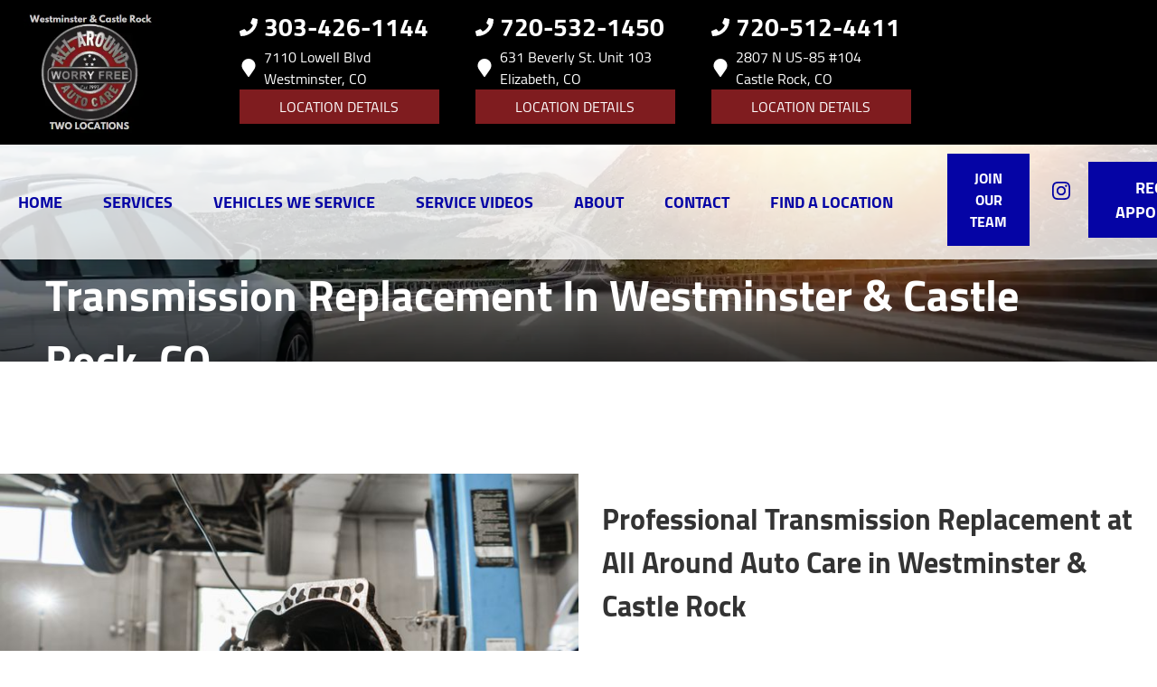

--- FILE ---
content_type: text/html
request_url: https://allaroundautomotivecare.com/service-TransmissionReplacement.html
body_size: 118540
content:
<!DOCTYPE html>
<html lang="en-US">
<head>
	<meta http-equiv="content-type" content="text/html; charset=UTF-8" />
	<title>Transmission Replacement in Colorado | All Around Auto Care</title>
	<meta http-equiv="X-UA-Compatible" content="IE=edge">
	<meta name="viewport" content="width=device-width, user-scalable=yes, initial-scale=1">
	<meta name="description" content="Our certified technicians at All Around Auto Care perform high-quality, long-lasting Transmission Replacements in Colorado. Call us at 303-426-1144!" />
	<meta name="robots" content="max-snippet:-1, max-image-preview:large, max-video-preview:-1" />
	<link rel="canonical" href="https://allaroundautomotivecare.com/service-TransmissionReplacement.html" />
	<meta property="og:locale" content="en_US" />
	<meta property="og:type" content="website" />
	<meta property="og:title" content="Transmission Replacement in Colorado | All Around Auto Care" />
	<meta property="og:description" content="Our certified technicians at All Around Auto Care perform high-quality, long-lasting Transmission Replacements in Colorado. Call us at 303-426-1144!" />
	<meta property="og:url" content="https://allaroundautomotivecare.com/" />
	<meta property="og:site_name" content="All Around Auto Care" />
	<meta property="og:image" content="https://allaroundautomotivecare.com/img/service-TransmissionReplacement.jpg" />
	<link rel="shortlink" href="https://allaroundautomotivecare.com/" />
	<meta name="subject" content="">
	<meta name="distribution" content="global" />
	<meta name="rating" content="General" />
	<meta name="robots" content="index, follow" />
	<link rel="icon" href="img/logo-32x32.webp?v=1765320115972" sizes="32x32" />
	<link rel="icon" href="img/logo-192x192.webp?v=1765320115972" sizes="192x192" />
	<link rel="apple-touch-icon-precomposed" href="img/logo-180x180.webp?v=1765320115972" />
	<meta name="msapplication-TileImage" content="img/logo-270x270.webp?v=1765320115972" />
	<base href="https://allaroundautomotivecare.com/">
	<style type="text/css">
body,html{height:100%;width:100%;margin:0;padding:0;left:0;top:0;font-size:100%;color:#333}body{overflow-x:hidden;background-color:#fff}.center,.container{margin-left:auto;margin-right:auto}*{font-family:Cairo,Helvetica,sans-serif;line-height:1.5;box-sizing:border-box}h1{font-size:2.5rem}h2{font-size:2rem}h3{font-size:1.375rem}h4,p{font-size:1.125rem}h5{font-size:1rem}h6{font-size:.875rem}p{font-weight:200;line-height:1.8}.skip-to-main-content-link{position:absolute;left:-9999px;z-index:999;padding:1em;background-color:#000;color:#fff;opacity:0}.skip-to-main-content-link:focus{left:50%;transform:translateX(-50%);opacity:1}.font-light{font-weight:300}.font-regular{font-weight:400}.font-heavy{font-weight:700}.left{text-align:left}.right{text-align:right}.center,body.locations-size-big .banner h1,body.locations-size-big .banner h2{text-align:center}.justify{text-align:justify}.row{position:relative;width:100%}.row [class^=col]{float:left;margin:.8rem 2%;min-height:.125rem}.col-1,.col-10,.col-11,.col-12,.col-2,.col-3,.col-4,.col-5,.col-6,.col-7,.col-8,.col-9{width:96%}.col-1-sm{width:4.33%}.col-2-sm{width:12.66%}.col-3-sm{width:21%}.col-4-sm{width:29.33%}.col-5-sm{width:37.66%}.col-6-sm{width:46%}.col-7-sm{width:54.33%}.col-8-sm{width:62.66%}.col-9-sm{width:71%}.col-10-sm{width:79.33%}.col-11-sm{width:87.66%}.col-12-sm{width:96%}.row:after{content:"";display:table;clear:both}.flex-row,i.fas{align-items:center}.flex-row{display:flex!important;flex-flow:row}i.fas{display:inline-flex;justify-content:center;width:26px;height:26px}i.fas svg{height:100%}#header-nav>div .logo-mobile,.hidden-sm,.reviews li{display:none}@media only screen and (min-width:33.75em){.container{width:80%}}@media only screen and (min-width:45em){.col-1{width:4.33%}.col-2{width:12.66%}.col-3{width:21%}.col-4{width:29.33%}.col-5{width:37.66%}.col-6{width:46%}.col-7{width:54.33%}.col-8{width:62.66%}.col-9{width:71%}.col-10{width:79.33%}.col-11{width:87.66%}.col-12{width:96%}.hidden-sm{display:block}}@media only screen and (min-width:60em){.container{width:75%;max-width:60rem}}ul{list-style:none}a{text-decoration:none;color:#000}.col-3>*{width:100%!important}header>div,i.fas svg{width:100%}#header-nav{background-color:rgba(255,255,255,.8);box-shadow:0 3px 10px rgba(0,0,0,.2);transition:background .3s ease}#header-nav>div,#header-top>div{max-width:1600px;margin:0 auto}#header-nav>div,#header-top>div>div{display:flex;flex-flow:row;flex-wrap:nowrap;align-items:center;position:relative}#header-top>div>div{width:96%;justify-content:space-between;margin:0 auto;padding:.8rem 0}#header-nav>div{padding:.8rem 2%;padding:10px}#header-top{font-size:20px}#header-top .social{flex:1;text-align:right}.contact a{min-height:35px}.contact a,.reviews a,.reviews li.active{display:block}#header-top .contact{margin-top:-13px;margin-left:100px;padding-right:120px}#header-top .reviews{padding-right:120px}#reviews li i:first-child{height:96px;display:block;overflow:hidden}#logo,.contact a .fas{margin-right:15px}.contact .ico,.reviews .ico{display:flex;flex-flow:row;align-items:center}.social ul{list-style:none;margin-top:4px;margin-bottom:4px}.social li{margin-right:10px}.ico-stars{width:115px;height:23px;background-repeat:repeat-x;background-size:23px 23px;background-position:50% 50%;display:inline-block}.ico-stars.ico-star-4{width:92px}.ico-stars.ico-star-3{width:69px}.ico-stars.ico-star-2{width:46px}.ico-stars.ico-star-1{width:23px}header .reviews .ico-stars{margin-left:10px}.reviews .num-reviews{margin-right:10px}#logo{width:auto}#logo a{display:block;margin:0 20%0 0;height:auto;width:auto;background-size:contain;background-position:0 50%;background-repeat:no-repeat;min-width:100px;max-width:300px;max-height:160px}#logo img{max-width:100%;max-height:100%;margin:0 auto;display:block}.nav-wrap,.social,.social li{display:flex;align-items:center;flex-flow:row}.nav-wrap .extra-buttons{padding:0 15px}.nav-wrap .extra-buttons a.cta,.nav-wrap .extra-buttons a.extra-cta{transition:all .3s ease}.social{width:calc(100% - 100px)}.social li svg path,.social-icons{fill:#0504a5}.social li a{display:inline-block}.social li .fas,.social li a{width:40px;height:40px}header{position:fixed;width:100%;z-index:100;transition:background .5s ease;background-color:transparent}.scrolled header{background-color:rgba(0,0,0,.8)}.scrolled #header-nav,nav ul.nav-drop-f li,nav ul.nav-drop-f li a:hover{background-color:#fff}header .ico-phone{font-size:38px;font-weight:800}.head-phone-text,nav label{display:none}header .ico-location,header .ico-phone{color:#fff;white-space:nowrap}header .reviews a,header .reviews span{line-height:37px;color:#fff}header .reviews span,header ul{white-space:nowrap}nav{flex:1;margin-bottom:5px;font-size:15px;padding:0 35px 0 10px}nav ul{display:flex;flex-flow:row nowrap;align-items:stretch;justify-content:start;flex:1;margin-top:20px;padding-left:0}nav li{align-self:center;margin:auto 45px auto 0}nav a,nav span{display:inline-block;text-transform:uppercase;text-align:center;font-size:18px;color:#0504a5;font-weight:800}nav label{font-size:24px}nav input{font-size:24px;position:absolute;z-index:100;opacity:.0001}nav input+i,nav ul.nav-drop-f{pointer-events:none;position:absolute}nav input,nav input+i{top:50%;right:50%;display:none!important;width:50px;text-align:center;height:50px;cursor:pointer;margin:-13px auto 0}nav input+i{z-index:2}nav .nav-l,nav a,nav span{position:relative}nav ul.nav-drop-f{opacity:0;top:100%;z-index:100;display:flex;flex-flow:column nowrap;box-shadow:4px 4px 10px 0 rgba(0,0,0,.2)}nav ul.nav-drop-f ul.nav-drop-f{top:0;margin-top:0}nav ul.nav-drop-f.left{left:100%;right:auto}nav ul.nav-drop-f.right{right:100%;left:auto}nav>div>ul>li>ul.nav-drop-f.left{left:-5px;right:auto;margin:0;padding-top:0}nav>div>ul>li>ul.nav-drop-f.right{right:-15px;left:auto}nav ul.nav-drop-f li{display:block;align-self:flex-start;width:100%}nav ul.nav-drop-f li a,nav ul.nav-drop-f li span{padding:12px 15px;display:block;text-align:left;min-width:200px;transition:all .3s ease;cursor:pointer}nav .nav-l .nav-l>a:after,nav .nav-l .nav-l>span:after{float:right;margin-top:-3px}nav a:active,nav a:hover,nav span:active,nav span:hover{color:#000}.appointment a.cta,.mission a.cta{margin:0;font-size:18px;padding:15px 30px!important;background-color:#0504a5;transition:all .3s ease;font-weight:800;color:#fff!important}.text-bg-wrapper:before,a.cta,a.extra-cta,header .appointment a.cta{background-color:#0504a5}.appointment a.cta:hover,nav a.cta:hover{color:#0504a5!important;background-color:#fff!important}.mission a.cta{margin:0 0 2rem;width:auto}a.cta,a.extra-cta{position:relative;display:inline-block;width:100%;margin:0 auto;border:0;padding:15px 25px;color:#fff;text-align:center!important;text-decoration:none;text-transform:uppercase;font-size:16px}.width-auto,a.cta.width-auto{width:auto;display:inline-block}.header-location-wrapper{flex-grow:1}a.cta.link-atom-header-view-location-link{padding:7px 8px}a#link-atom-header-find-location{display:block;text-align:center;padding:15px 0;width:100%}.container{display:table;width:100%;max-width:1600px}.text-bg{background-color:#0504a5;margin:0!important;clip-path:polygon(0 0,100%0,85% 100%,0 100%);padding:5% 2%}.text-bg-wrapper:before{content:" ";display:block;width:25%;height:100%;top:0;left:-20%;position:absolute}.banner h1{margin:0}.banner h1,.banner h2{text-align:left;font-size:42px}.banner p{font-size:24px;max-width:670px}.banner a.cta{display:inline;color:#0504a5;background-color:#fff;transition:all .3s ease;font-weight:800;font-size:22px;padding:15px 30px!important;float:left;width:auto}.banner a.cta:hover,body .featured a.cta:hover,body .our-reviews a.cta:hover,body .services a.cta:hover{background-color:#0504a5;color:#fff!important}.container h2{font-weight:400;margin:30px 0 0;color:#0504a5;font-size:36px}.container p{margin:0;color:#666;font-size:22px}.banner h2,.banner p{color:#fff;margin:0}.banner p{margin:20px 0 10px}.body-content a:not(.cta){color:#0504a5}.banner{text-align:center;background-position:center;background-repeat:no-repeat;background-size:cover;padding:320px 0 4%}.banner h1{font-size:5.5rem;line-height:1!important;font-weight:800;margin-bottom:2rem;color:#fff;text-shadow:0 3px 10px rgba(0,0,0,.8)}.banner h2{margin-bottom:0;font-weight:700}.title-cta{float:right}body .featured a.cta,body .our-reviews a.cta,body .services a.cta{display:inline-block;color:#0504a5;background-color:#fff;transition:all .3s ease;font-weight:800;font-size:22px;padding:12px 26px!important;width:auto;margin-top:6px!important}.mission a.cta:hover{background-color:#000!important;color:#fff!important}.our-reviews a.cta{margin:20px auto}.shade-title{position:relative;text-align:left;text-shadow:0 3px 10px rgb(0 0 0/80%);font-weight:700;font-size:3rem;color:#fff;margin-right:20px}#sb-wrap{width:100%;max-height:0;max-width:unset!important;transition:max-height 1s ease-in-out;position:relative;overflow:hidden;padding:0!important}#sb-wrap.active{max-height:500px}.sb-wrap-inner{max-width:1600px;display:flex;flex-flow:row;justify-content:space-between;align-items:center;margin:0 auto;padding:15px 35px;width:100%}.sb-wrap-inner .sb-content{flex:1;padding-right:20px}#sb-wrap a.close-btn{position:absolute;top:10px;right:15px;color:#fff;text-shadow:2px 2px 5px rgba(0,0,0,.7)}.reviews-val,header .logo-shop-name,header .view-locations{display:none}body.multi #header-top .contact{margin-left:0;padding-right:25px}body.multi #header-top .contact .ico-phone{font-size:28px}body.locations-size-big #header-top,body.multi #header-top .contact .ico-location{font-size:16px}body.locations-size-big .contact .ico-location,header .reviews span.head-hours{white-space:normal}body.locations-size-big i.fas{width:20px;height:20px}body.locations-size-big .highlights .content i{width:80px;height:80px}body.locations-size-big .contact a .fas{margin-right:7px}body.locations-size-big header .ico-phone{font-size:22px}body.locations-size-big #header-top .contact{margin-left:40px;padding-right:0}body.locations-size-big #header-top .reviews{padding-right:0}body.locations-size-big #logo{width:15%}body.locations-size-big #logo a{background-position:50%left}.banner h2,body.locations-size-big .banner h2{font-size:2.3rem}body.locations-size-big .location-image{min-height:1150px;display:block;background-position:50% 50%;background-repeat:no-repeat;background-size:contain}.multi-col,.multi-row{display:flex;flex-flow:row}.multi-col{flex-flow:column}.nav-panel-els,.nav-panel-els.nav-panel-navi.display-mobile{display:none}@media only screen and (max-width:1400px){header .reviews span{white-space:normal}}@media only screen and (max-width:1024px){header .view-locations{display:block}body.locations-size-big #header-top .contact{display:none}body #logo,body.locations-size-big #logo{width:auto}#logo a{margin:0 auto 30px 0}#logo{margin:0}#header-top .reviews{padding:10px 0}#header-top .ico.ico-location{justify-content:center}header .ico-location{white-space:normal}#header-top>div>div,.nav-wrap{flex-flow:column}#header-top>div>div>div{text-align:center;padding:10px 0}header{background-color:rgba(0,0,0,.8);position:absolute}}@media only screen and (max-width:768px){#header-nav .appointment,#header-nav .social,#header-top,.nav-panel-els.nav-panel-navi.display-desktop{display:none}body,html{overflow-x:visible}.fa-bars{color:#0b0a0a;font-size:30px;margin-top:-14px;opacity:.7}header{position:absolute;width:100%;z-index:100}.banner{padding:130px 0 4%}#header-nav>div .logo-mobile{display:block!important;width:150px!important}body.sub-page #page-top{min-height:700px}.sb-wrap-inner{flex-flow:column}nav,nav ul{display:block}nav{padding:10px;align-items:center;justify-content:center;display:flex;flex-flow:row wrap;text-align:right}nav input,nav input+i{top:50%;left:auto;right:10px;display:block!important}nav ul{position:absolute;left:0;top:100%;width:100%;height:100vh;max-height:0;transition:max-height 500ms;background-color:#fff!important;z-index:99;text-align:left;padding-left:15px;overflow:auto}nav .nav-l:after{content:" ►";text-transform:uppercase;font-size:22px;right:20px;top:3px;position:absolute;color:#fff}nav .nav-l.hover:after{content:" ▼"}nav ul.nav-drop-f.left{left:auto}nav input:checked,nav input:checked+i{top:15px;left:auto;right:15px;z-index:1001;position:fixed}nav input:checked+i svg{visibility:hidden}nav input:checked+i:after{content:"╳";font-style:normal;z-index:1001;position:fixed;top:15px;right:20px;font-weight:700;color:#000}nav input:checked~div{border-top:0 none!important;max-height:100%;padding:15px 10px;margin:0;position:fixed;top:0;left:0;width:100%;height:100%;z-index:1000;background-color:#ffffff!important;display:block;overflow:auto}nav input:checked~div ul.nav-drop-f ul.nav-drop-f{margin-left:25px}nav input:checked~div ul.nav-drop-f{right:auto!important;left:auto!important;transition:opacity 500ms;position:relative;height:auto;box-shadow:none}nav input:checked~div .nav-panel-els{display:block}nav input:checked~div .nav-panel-els.nav-panel-navi.display-desktop{display:none}nav input:checked~div .nav-panel-els.nav-panel-navi.display-mobile{display:block;border-top:1px solid #777;padding-top:15px;padding-bottom:25px;text-align:left}nav input:checked~div .nav-panel-els.nav-panel-navi.display-mobile~.nav-panel-els.nav-panel-navi.display-mobile{border-top:0 none}nav input:checked~div .nav-panel-els.nav-panel-navi.display-mobile a,nav input:checked~div .nav-panel-els.nav-panel-navi.display-mobile>div{padding:0 35px;width:100%;position:relative;margin:25px 0}nav input:checked~div .nav-panel-els.nav-panel-navi.display-mobile a span{margin:0}nav input:checked~div .nav-panel-els.nav-panel-navi.display-mobile i{position:absolute;top:0;left:0}nav input:checked~div .nav-panel-els.nav-panel-navi.display-mobile p{margin:0 0 5px}nav input:checked~div .nav-panel-buttons{padding:50px 10%0;display:flex;flex-flow:column;align-items:flex-start;justify-content:center;width:100%}nav input:checked~div a{padding:10px 0;display:block;text-align:left;white-space:normal}nav input:checked~div a span{margin:0 auto}nav input:checked~div .hover>ul.nav-drop-f{opacity:1;pointer-events:all;max-height:none;box-shadow:none}nav input:checked~div .nav-panel-buttons a.cta.apnt{background-color:transparent;margin-bottom:30px;border:5px solid#0504a5}nav input:checked~div .nav-panel-buttons a.cta.callus span{color:#fff}nav input:checked~div .nav-panel-navi a{display:flex;align-items:center}nav input:checked~div .appointment,nav input:checked~div .social{display:none}.nav-panel-logo{text-align:left}.nav-panel-logo img{max-width:50%}nav input:checked~div>ul ul{background-color:transparent!important}nav input:checked~div>ul{height:auto;display:block;top:0;left:0;z-index:1001;max-height:none;color:#000;background-color:#ffffff!important;position:relative;padding-top:35px}.nav-l a{text-decoration:none;display:inline}nav input:checked~div *,nav input:checked~div .nav-l:after{color:#000}nav input:checked~div ul{overflow:hidden;width:auto}nav input:checked~div ul li{background-color:transparent;color:#000;border:0;width:100%}.social{right:0;position:absolute;display:flex;width:165px;top:0}.social ul{list-style:none;display:flex;overflow:visible;top:0;background-color:transparent!important;align-items:center;min-height:100%;flex-flow:column}.nav-wrap .extra-buttons{margin-bottom:15px}nav .social li{display:flex;background-color:unset!important}.social li a{display:inline-flex;align-items:center}.m-n-e #header-nav,.social{height:100%}#header-nav>div,#header-top>div{display:flex;padding:25px 17px}#logo{width:100%;margin-bottom:0}#logo a{margin:0;width:100%;background-position:50% 50%}#header-top .appointment,.social ul{margin-top:0}#header-top .appointment a.cta{background-image:unset}#header-top .contact,#header-top .reviews{padding-right:0}.body-content{overflow-x:hidden}.shade-title,header .ico-phone{font-size:32px}body .featured a.cta,body .our-reviews a.cta,body .services a.cta{display:block;width:97%;margin:0 10px}#header-top,#logo a,.banner h2{text-align:center}#header-top .contact{margin-top:0;margin-left:0}.banner h1{font-size:2rem;margin-bottom:1rem}.banner h2{width:auto;font-size:1.8rem}.service-block a{padding:6rem 1rem!important}.service-block span{font-size:22px!important}.container p{font-size:18px}.sub-page .banner-title h1{margin-top:70px}.sub-page .banner-title{padding-bottom:10px}}#page-top{background-image:linear-gradient(to bottom,rgba(0,0,0,.8),rgba(0,0,0,.4));background-position:center;background-repeat:no-repeat;background-size:cover}.sub-page #page-top{min-height:400px}.sub-page .banner-title{margin-top:-200px}.sub-page .banner-title h1{text-align:left;color:#fff;min-height:70px}.banner-box{padding:25px 40px;background:rgba(0,0,0,.7);color:#fff;text-align:left;font-size:24px}.body-content .services{padding:2rem 0 3rem;box-shadow:inset 0 3px 15px rgb(0 0 0/40%);background-color:#282828}.service-block{background-size:110%;background-repeat:no-repeat;background-position:center;-webkit-transition:background-size 200ms ease;-moz-transition:background-size 200 ease;-o-transition:background-size 200 ease;-ms-transition:background-size 200ms ease;transition:background-size 200ms ease;border:1px solid #444;box-shadow:0 3px 10px rgb(0 0 0/20%)}.service-block:hover{background-size:140%;border:1px solid #666}.service-block a{display:block;text-align:center;padding:9rem 1rem;background:rgba(0,0,0,.6);transition:all .3s ease}.service-block a:hover{background:rgba(0,0,0,.3);box-shadow:0 3px 10px rgb(0 0 0/50%)}.service-block span{color:#fff;font-size:32px;margin:0 0 20px;text-shadow:0 3px 10px rgb(0 0 0/80%);font-weight:700}body.ddm{width:100%;height:100%;overflow:visible}body.ddm.body-scr{overflow:hidden}body.ddm header{width:100%;height:100%;overflow-y:visible;box-sizing:content-box;position:absolute;background-color:transparent}body.ddm header.scr{position:fixed;overflow:scroll}body.body-scr #header-top{position:absolute;top:-10000px}body.body-scr #header-anch{margin-bottom:85px}header.scr #header-top{opacity:0}@media only screen and (max-width:1024px){.sub-page .banner-title{margin-top:170px}.sub-page .banner-title h1{text-align:left;color:#000;min-height:70px;margin:0;font-size:32px}}@media only screen and (max-width:768px){.sub-page .banner-title{margin-top:0}.appointment{text-align:right}.appointment .cta{width:90%}#header-nav>div,#header-top>div{padding-top:25px}.social ul{flex-flow:row}.social{width:100%;height:70px;right:auto;left:10%}.locations-num-2 .banner{padding:1020px 0 4%}.locations-num-3 .banner{padding:1220px 0 4%}.locations-num-4 .banner{padding:1420px 0 4%}.locations-num-5 .banner{padding:1620px 0 4%}#header-top{order:2}#header-nav{order:1}}@media only screen and (max-width:640px){.head-phone-text{display:block}.head-phone-number{display:none}header a.ico-phone{font-size:18px;padding:15px 30px!important;background-color:#0504a5;transition:all .3s ease;font-weight:800;color:#fff!important;margin:10px 0;justify-content:center}header a.ico-phone svg path{fill:#fff}body.locations-size-big #header-top .contact{margin-left:0;padding-right:0}}@media only screen and (max-width:480px){.nav-wrap{align-items:flex-start;margin-left:50px;width:100%}.extra-buttons+.social{right:0;position:absolute;display:block;width:50px;top:0;height:100%}.extra-buttons+.social ul{list-style:none;display:flex;overflow:visible;margin-top:0;flex-flow:column;top:0;right:0;justify-content:center;height:100%;min-height:100%;background-color:transparent!important}.extra-buttons+.social li{margin:0 10px 0 0;padding:3px}}
	</style>
	
</head>

<body class="service sub-page multi locations-num-3 locations-size-big">

<script type="application/ld+json">
{
  "@context": "https://schema.org",
  "@type": "AutoRepair",
  "openingHours": "Mo,Tu,We,Th,Fr 07:30-17:30",
  "address": {
    "@type": "PostalAddress",
    "addressLocality": "Westminster & Castle Rock",
    "addressRegion": "CO",
    "postalCode": "80030",
    "streetAddress": "7110 Lowell Blvd"
  },
  "aggregateRating": {
    "@type": "AggregateRating",
    "ratingValue": 5,
    "reviewCount": 895
  },
  "areaServed": [
    "Westminster & Castle Rock",
    "Front Range",
    "Westminster, Colorado",
    "Arvada, Colorado",
    "Thornton, Colorado",
    "Denver, Colorado",
    "Wheat Ridge, Colorado"
  ],
  "legalName": "All Around Auto Care",
  "name": "All Around Auto Care",
  "location": {
    "@type": "Place",
    "address": {
      "@type": "PostalAddress",
      "addressLocality": "Westminster & Castle Rock",
      "addressRegion": "CO",
      "postalCode": "80030",
      "streetAddress": "7110 Lowell Blvd"
    }
  },
  "logo": "https://allaroundautomotivecare.com//img/logo.webp?v=1765320115972",
  "image": "https://allaroundautomotivecare.com//img/logo.webp?v=1765320115972",
  "slogan": "We worry about your car, so you don't have to",
  "telephone": "303-426-1144",
  "geo": {
    "@type": "GeoCoordinates",
    "latitude": 71.3867745,
    "longitude": -66.9502861
  },
  "hasMap": "https://www.google.com/maps/place/All+Around+Auto+Care/@39.8258489,-105.0340528,15z/data=!4m2!3m1!1s0x0:0x2c53ca49cfd57c0?sa=X&ved=2ahUKEwi49crmr574AhVGoI4IHe1cC7kQ_BJ6BAhREAU",
  "openingHoursSpecification": [
    {
      "@type": "OpeningHoursSpecification",
      "dayOfWeek": "https://schema.org/Monday",
      "opens": "07:30:00",
      "closes": "17:30:00"
    },
    {
      "@type": "OpeningHoursSpecification",
      "dayOfWeek": "https://schema.org/Tuesday",
      "opens": "07:30:00",
      "closes": "17:30:00"
    },
    {
      "@type": "OpeningHoursSpecification",
      "dayOfWeek": "https://schema.org/Wednesday",
      "opens": "07:30:00",
      "closes": "17:30:00"
    },
    {
      "@type": "OpeningHoursSpecification",
      "dayOfWeek": "https://schema.org/Thursday",
      "opens": "07:30:00",
      "closes": "17:30:00"
    },
    {
      "@type": "OpeningHoursSpecification",
      "dayOfWeek": "https://schema.org/Friday",
      "opens": "07:30:00",
      "closes": "17:30:00"
    }
  ],
  "url": "https://allaroundautomotivecare.com/"
}
</script>



<script type="application/ld+json">
{
  "@context": "https://schema.org",
  "@type": "AutoRepair",
  "openingHours": "Mo,Tu,We,Th,Fr 07:30-17:30",
  "address": {
    "@type": "PostalAddress",
    "addressLocality": "Castle Rock",
    "addressRegion": "NULL",
    "postalCode": "80109",
    "streetAddress": "2807 N US-85 #104"
  },
  "aggregateRating": {
    "@type": "AggregateRating",
    "ratingValue": 5,
    "reviewCount": 0
  },
  "areaServed": [
    "Castle Rock"
  ],
  "legalName": "All Around Auto Care Castle Rock",
  "name": "All Around Auto Care Castle Rock",
  "location": {
    "@type": "Place",
    "address": {
      "@type": "PostalAddress",
      "addressLocality": "Castle Rock",
      "addressRegion": "NULL",
      "postalCode": "80109",
      "streetAddress": "2807 N US-85 #104"
    }
  },
  "logo": "https://allaroundautomotivecare.com//img/logo.webp?v=1765320115972",
  "image": "https://allaroundautomotivecare.com//img/logo.webp?v=1765320115972",
  "slogan": "Quality you Can Trust, at a Fair Price!",
  "telephone": "720-512-4411",
  "geo": {
    "@type": "GeoCoordinates",
    "latitude": 48.1506981,
    "longitude": -103.7296515
  },
  "hasMap": "https://www.google.com/maps/place/All+Around+Auto+Care/@39.8258489,-105.0340528,15z/data=!4m2!3m1!1s0x0:0x2c53ca49cfd57c0?sa=X&ved=2ahUKEwi49crmr574AhVGoI4IHe1cC7kQ_BJ6BAhREAU",
  "openingHoursSpecification": [
    {
      "@type": "OpeningHoursSpecification",
      "dayOfWeek": "https://schema.org/Monday",
      "opens": "07:30:00",
      "closes": "17:30:00"
    },
    {
      "@type": "OpeningHoursSpecification",
      "dayOfWeek": "https://schema.org/Tuesday",
      "opens": "07:30:00",
      "closes": "17:30:00"
    },
    {
      "@type": "OpeningHoursSpecification",
      "dayOfWeek": "https://schema.org/Wednesday",
      "opens": "07:30:00",
      "closes": "17:30:00"
    },
    {
      "@type": "OpeningHoursSpecification",
      "dayOfWeek": "https://schema.org/Thursday",
      "opens": "07:30:00",
      "closes": "17:30:00"
    },
    {
      "@type": "OpeningHoursSpecification",
      "dayOfWeek": "https://schema.org/Friday",
      "opens": "07:30:00",
      "closes": "17:30:00"
    }
  ],
  "url": "https://allaroundautomotivecare.com/"
}
</script>

<script type="application/ld+json">
{
  "@context": "https://schema.org",
  "@type": "BreadcrumbList",
  "itemListElement": [
    {
      "@type": "ListItem",
      "position": 1,
      "item": {
        "@id": "https://allaroundautomotivecare.com//index.html",
        "name": "Home Page"
      }
    },
    {
      "@type": "ListItem",
      "position": 2,
      "item": {
        "@id": "https://allaroundautomotivecare.com//services.html",
        "name": "Services"
      }
    },
    {
      "@type": "ListItem",
      "position": 3,
      "item": {
        "@id": "https://allaroundautomotivecare.com//service-TransmissionReplacement.html",
        "name": "Transmission Replacement"
      }
    }
  ]
}
</script>
<a href="#main" class="skip-to-main-content-link">Skip to main content</a>
<script>
const _font1="d09GMgABAAAAAFDAABEAAAAAvbQAAFBdAAEAAAAAAAAAAAAAAAAAAAAAAAAAAAAAGnAb2ggcgnYGYACBXAiBGgmaXhEICoHiSIHJcguDegABNgIkA4dwBCAFhFIHhy4MgTEbNq4H2DaNYtjtAP3vf+mPBXLzTLlb1dlCCpaiIzRsHGAzr/3Z//9JSUWOSrNd0tqBPe5BzGlWriQOwjK+6zK2XQcKte1KnYa9GqmpmFknPeoPjnVRdXBDEYnPKV1BQVA0vyG2u7Kznx8yLmkoZlQULyS80n+41xsVxdQyWEKfcX7ufK1mS1FRDVuw+dr+u/Vgg0w85OYSG69JPkfGXCo6TQyR+8JUvLplv1VAOTanRrLOk+TLQ/0Y6+0iahGPhIxHSidRopYulixkhsaQ6OZ3/+dxW+9vAwYikbNwhxWHmaBiReNFZFhxkV6mEEPVfCCKiZVefth+2UUgrIVNslcgUISOgXSFrawwxLJCkQZH7wgyQNv8d9MxMbFRBG2ElurjDg7ujmhFGwsLxYq5inSp/ufiufLlykX97XX7KuZ5T/9TKIWu3GZGddrzTmdkzMfPHl2msyqnmFhMvv+90ml7svSwKz10SB0QdbSntX2OL4kSnv7bUysV9XeEqHg+4eqp6L4B/kkGDtP53zL9YZhOZRvvpi+qfep9pQ2BlIRiUYIEYvXlrM/MqnqvDZoRciDngJVitcY41GssoVMH43p6T9+fuTCX4/9RJ/nvyTKBTBTHkiFxAA9Qdy2nH4C24XebgNY2+I83UAq3/YZgicWevf4HuS98ZVN3E96bdIYq/[base64]//T3pubOCcgFDC4+sEStlZt02s4/pYK0bhCBdNoJLv0JSQATCfj1V6n9XnfPSRfKhlIfv2DA9rxoPWA3p5ZmhlKLi6GIB0hinkR1JrT4Pb6CWBUVMRZCjenOKQFFlZVa+xdB3R6/N27MJSIiIqVICKE3f2/dq30NBgJZJiilA5SY0ej/7t7820/7vxjdmrxs67ERg0o5NDkC2dn5f/tj+54XWVhYdSCbwgB/oQAaFf69TAIkDoSPD6EpIeb8IcGCISFyIHnyIAUKIMUqIFWqIbXqIA0aIUMNg4wyCjLBJUi3XggC6gXLgS9YFJUEkr0N+QVAn8jX1YA9AlAGANru6Low+PGDDTUgqRK/OYyJMcdsuZdGFUH/blN7iwWzcUDhjgD2k4otSaVjBdVbQZl7J76hct/c/JEOb+JeR5l4yqiX4V09rWPfaJC2VO+rvtGxL3Ii/cXLKL+pJUjbjl6yqkNz3c9enzk36l81YtIp+RhpjLxZ/pt7rGlCD/nu36w/r2mHSGWm7ifP0z/U1N5MxneFZ9hC8p179j1+1PK5B1fYTg0TmgsLqDHCMrG3xOW94rJF2VW8j01ZfzH23sWfJb6SPU8RcflvacySWL5ZWiZ9IH0l43lRhD0vum80xiLN8l4tTJkzN+qKP5VEVVTXhlFjqGXAiDCxCepxIbzzEATEGBRMsZkLpCdEHmtFo9eo6UPU9aGG92FG/7Fa4y0TboVj8p1wyTjX3TPTQ48spLqSKNFM70rmpS/5Cr+nxFSpgUi3KSZJbetYwjpdjJ5oBt40zZg1Z95iWTJYtmJ102jbkU4kMR5DgtqFxS0YSSiK8NwXlUxLf5NvCjeVgnKlCpXLKlFdNI1PmpDmW0taqS3tKJ1acOky6FkaaNM6M2bWnHmLxSKwsrFzcHIVt5KHl49/HetFodjCorWRdWQDNm3Ztlv2tPYdOMyRthkRxXTi5/kSZCaLUBKRTK9cpYJUGaVaqzmtOe11VBa109DS0W+ijrhVPLx8/OtYoGDPC8UpTOs2bGYLtu2KH/[base64]/[base64]/c2hVY09qeQ09950O+2lkHCrcQxseR4HJfFi3+CbwGCZSmIDCQqUpKMJxcoMNiJQh9VpxlptXWEMMBSwdROQ0tH/92gFowk0ERRFMXnEwUjC0VAhSiKoiiesVywLsuNx917zFO+QiZinP/[base64]/DKzQheqRG8B8xzIoTVNmKLOUOTdvsbgJHl4+/h1WiVIQTtr6nQ3atGXbbtlT23fgsBzJRVqMEu/aBeASV54wlDmfte/[base64]/e/h/W4HFgkNmOHWPh8kkWui5eCxXKjTJXo7BhaGC0a8IrKmO1cEDQMHdxqxlp57IJJRopM8WxKwICUd5xIf1SuS80SpKZmmQI8otwPvXGcf67QbIOA4ramU1NE4LR39EiUYTVnUWMHGzsHJ9WqGDJPwekzQ6SQSySUNxITlpYqAoWSVaCI/pxAWHFMKs1LiQrKMSryRiic1MxxSlKJyWoVOZZRqRnNa8xJRG1AwqrEosTobOwcnV9yMB7x8/[base64]/J4uspQWWwiVOu5k6tqVOvQaOmrakdhiEEhiC5zBIAAAAAXE7EIAwZNmLUmHETJk29Jg62JUvLsGK1GX3KVMXMZgFZycbOwcn16s64oCdAQaGEmbV4jQ6BYRieMscQEd0ycz1Fx2pBgBJds9xxMKhVX7/UMkTuvlPEjDoVE4Na5zMGVvXgoQ0s3YlxiWlFrULQCSE0vQudp7gQFZ0bxHcryqpKzim8wOaP/UJooSpWPnuq26Xv8Mgfs/zv2e1y2OT3MSx5wahCZRQ2EwFFTbyLWYMD4UH4FIGKDJjDuSGOUC7NCOWnnUNg8OP7MzeQe/e4ljD4GLkOfcysmjE9NotULNB+sKCJKRJpYFHkpyokVpiDjrCv1rOqWpkxo0bW5Cgn4ssrjWut23CXhD5RsYQIririgmTuwZGvWoI+QLZuC11K/V/[base64]/tRH06qfpDFai1tadIXVVGMIXYmNaEbNA6RmddNiS6G83DcoYxSwFIZVqmiDm+4uxaEwaWF+Z+50hYZP3G+l6x5ADO0NVL0W1sIbOpID0fA1ySjEDeaJG6ytsuYsB5va1ntr1MJdi7yaZ6pkP11bMYhC+l1Zh/Xxiwmsal4xIUA84e0TiOyqehssgUtVFUWsRE5xyWOCWPhpOZkQz68ksHgKfh4W/GpEwDmOcPoYwNUXM1szhXBKuEmVGiffyWMmfRJpY40t80VC3J4DYMdr0wACYChGdvWr4Y11sfHo8mMUQvyWDlBlejnHUHgCGADJvD+7hKbqEjoOx2dq0VgPhe41zWyrk3XHBZjV9jpAmadLOgG46rTbSdGuW3vw29nDUUWRTjRGrDffMZiluCWPHo8wcm7sM38CGWC6/Jhb8/2mCG7MrF9CbTLeTbf8b9JGX7qn6K73PjheWb8mr37Pbb7t7gwtEPqSveICSu6+bK/egYWTO7Wqyp1Ak7gbfjqLpmkfJGVLectA77z10icHsalJVeuddtHRGr4k9i4zj/oc4FyXTe4y9TXNd6GGoldOnt5aYN1cmEhWbIBJLnBuvHD58CHkx5/INMtIrLCWhYu70Q7GiLURG2PsSpw9BwRHMww2k6pkceKM4GKSm0nuZvMwh2dfj1dF6U/CPP7mm1ZhZpj9HJ9jPsICGFlYEhZZhrSiJK20Btfa8BoU1gzEhOX0LCewhNBsolJCwZQJC/NZGbEL1n7wZsGCtYkUATKEiJpiIWYjoTYWZoLWDOEmRJZM8RJwJJqQZI5kM6SYI9UKadaTbq5M68s2T44N1ZhldEmaYCq+6UFjAAND9pnIBtsY2W43wkGUHIccQzhREk46g+usec7Z2Pn54S1dQkm47ga2m6bcsoHblrhjyl0buGeJB5Z4aJZHuySsuUeSxr6VF/DRS+Y/na22r/y4eZjm5oztflBnwbxb5HNUWhoXzckbc/l/l8HD1dAe9heN812u0Y3jqHqgy7KmCwAT1H7YALbXJwclDCNChoC7cKjsPc2zsDKzkZFro7bt5X01BVysP1OOKX/Ed+q6kHzURqCjxw6wc/Ljkt8d19M4AdC3/Iq/v7RRlGoIsEtYv1xdvos4585o2wksF9Jt0UVUSgZeivvhmtGdnGWDFzerirVuO8V1Y4UrFPjQ2ggAeRWWrT5aB7aXy+WWk6oGbgcuXmWedsTfQzFo3/uyybRgeX8ikn/GaIcBoAk/HYUQKxZr7XQsWEnwsxxCG+wmdtAxpk44zwImuw4wxogErWNlFLkUtcMoNgtKGLBAkLDHcyDhot/k2UbjtpeYHXbDHQwDf7BgQaIPin6br+AQprsYTs7eNnvJ/NqrqgbJGCJjsi02P/kxWTXkQDCgYmQlvdzsYXJCImSDDgYM548MA0YAbUA7MIIH0AJUE9h4qDvt1sVas+TQfpmlw+RgMAQ7fgLJgMIhtBticLRx2LZxVZOf15DJc7WbT+bSR12qYD/CJaSwyEOAuBvvkaRAW9udO8nypVd6y9QtUhEzlzRivf1AQqev/Mo16ROOVXOcSBdUcP31FZX52yXvvWxXm2n5PE2keWQ4jXO4eL4xWSHopPTeeiifXGJpQKvpxYf8IIm+lloFE7/JRiCIGJMegQNBmFRv1xitBMPedMttd9x1z0OPYASYmBj06Klx6BYIDaoLimWnSQVOAE4EnUBGdBs3uoaFAsWGQnFAVDQIbh4DKJuixpBNtthhkx2G7LA9CzwV3ZYSOtNaRqE0GoawYcuRbbYwyoyhzCpGG2wLhKV4IoAPvyESUL7uKpav41Vx9/xGrJDsnmvRHAjqKcOYQhBQgwPh4mMQM8FGsyRhSxtxtTFvm/AtFQJomNLaQkRpKVoMK3G2kWFbWXXZyVXNXq1RfIwxVbjllku0znpJ9jggxfHhTBec5fJn2a66Jsd9D+R5PFygJYV/5/yuyEu/lcKAZOMseOF56rn60g4BAyaskKbDhgM7enaHbfQsXSI0F1HE/n0KV7lhhjQ0bCthw0aMGCzsCUAffgTehx+B61e5nYdDpmGUCKBRHH9xchSpoTPGPCtYN23qLhOHHiAHEwsQKFc+S113FxG5Q3Qfu3bk7ncJwAi+r4Q0nD49PAUH4eDwP4XHyOkjcvVe7/Vh/cPrlULA/DY5JaJKCuttVsHtn4mA3gAuGgDsD//6u5MXzQGSZ/o8caJX99+r2Ox183efvp5LWv/5dvTRn3znqZMCHPEhyq6KMQZ43GlRbA/RhVAsbhqGB1xJslUGRUhEBWf/7hqjMIkMaBoYMZQWi1wYrqs//gL9qL/wf9uV411s51WQHj8x4chcX7dvqMzdB07VVoPnZfE/4n0Q8D+eU03VDaBtAaiBEjEc8fi7C6qp8BhT0ZoHAYGEWOvacjFdGImIn7sewlwSJv7qeYgp4QNsR1yL86qs4OPXHMYY6/rkN7h1vfTRW3p5jBJPtVHAPr5zfPLZF199890PP/3yG8JjwUWIRC+98tobb/V7570PPsIzNuZhgLybacDi6+WIXZzDPnE8mhogXmPzy5NCIRCM92TI/10GqOqXPqMAN4D4NQ8BowiQHXZ1wqHCRbjGZ7pe9TygCW2MXQZQYSTmlWzPzlEJbUgraCVtSXvTGlpH7zpXKkUDAyba/QdZZ4894UAxTdHGc3v9i53WK/PMRRfMr/rR+Mu//t5nDjpgr11WmK9wlNdz+ncgd+qyQiFa3ikApqJ30qwHCQJKZPLiKyjKzuiZ8j0/4H+ZugI7Etlij2pVMaK7FjTt0ciiew+cjkfvKyM52oHwO9d7gHO2QvqdI9H433A95VxmxlrCnwgfSDcBYtCKCHbZqiIBFuBPMmn8NM3eZj/vqSVnqag/+OysWJP+CP5yb82R3oDP3rufvXtkys644Cykb2JNOLETFfopAyukL+MLWWo4sK6ZWe/CE/QkFDzNbEiUFueEXzvCgxZFiEYIbW77Fv8Fbt4Z/6e6ojdjET3RYj0h/NItx6yoAD1INS50XOWew3hQahg11rZlZhUpxE65WGS1UDSCfD7DLzxHSDPbSeVhCxEi+efpq3XLp/ZAGvdd2DPxwDvx1oPy0DlmFEGn9uCKKqizmIDAijRFF3EBwSyOJMVKqaWNUH1YXQfmmelw/o+6wqqAugy+vSl0m00ZmPSRY6+3raGQWWo4n8UgiiZcnFRDFk08/xIpuBpUBjiR3ZESoAgVrfq60w/HPjZMcQFD2RI5IMzYkz1oJmeNWH/bYj8XmTQS/9vRWdGDVQC6yzfHeh6RoJ6Bb/jX2ItX9DHzQB2bxT/qysRz+gxI/0QUi0g2G+Dtkcu06vxVurX8OCA2f9+9PbwOG2ttUf0QGYL2WAn2XGKu9M3Bc0hUs3uDvf7EjYCK7rWA4nJJVdOXGLPTe1j5xPvpM12IeALZZnq6HOmBhzHQkxntzZgBNtIRSXgzofe3m4+wliELjxyDoOjp7C9v2oE0UwRi/jtcrMPUq6Z/5rCz8P/F8YqvGCNDVFRMkPESpQJBmaCgXKCoEFRUChqqBB3VgoEawezYQCCfkFr29sgJauK3d4iDddviSKv+3BfHWPV/tW6xxmqyHbZqO1lLL1yEDDLKJLMoktwBjY2ifXZgmKGVlLd6VHBmOzcNHVBRzCqP55VyBDDCgAmJW4Kf5juZkRyd6FUiO93kZJPx+MiqX/furpfQf1aN6e7kBXjEdfsVa2SINF2MaHyUbaoI6S8A4PeZbOWLT+S8Um5Ag5H3COEDIw430R31habik34hIutp7f8UmbjNNdRaJ/AFsvh1+nIUn45wMxNk+wednnhcn70ts5+BkJJBmOpG+kSy5dIxTRbLdAhAk55BI8+bUbMKkR68lDr4TxzpL/fdT/[base64]/M3tBymGnqi/2u5DMbLfN9yeeWuhHc6yymZ/2ySFnz0M0/EJfRPICC3h1pBRUbrLO3oEEtW6yzPyyz0VJtX+v2vEOMDgzyAIadv5EtY12lxXoe0Ucd8KwARP04E8cWK5UkiSw+/sSX+Lw2weJWznDO2+O++XTxZ2UGTMK8o/[base64]/MwdAULEB+APEnyDaADTdB+1fAKp6gjwCFt7D3Tarp+MYcGgI+9zjtLOdYo53s8ps7Nh9izAmPQOTg0uVNRuIYTDEhw3zE8QMN+ES5Dsy4PSoSGkn5ceCE5lWHrxmF40oMKOwyZeGEtvxARjwZWlPibpz4cZhFmtcVOGtc+sOMtlQKUsW99zMQmdtO/YrVbbIBn/33xGk2dKVviMYTbLKdVwhJ+01aVSoAEuvWGRMZfZhNw08ZlV9RPA5m2jSfY/9BFjt1jEDvglUTZcm0lSFgiRGG0xHGIlTpMtuhE1PFN5BzsxCf3fx15oApmrVYRb7JgXkGHdM9lvM+di1zCaWZw3QVJ4A0riyVEYmQEuM8rgHKlI7E+wMWINKFTVWoeSWTFqoheqjFKZxtvhCZuHZzxzjRFE8D+AI2WYBuNFD/yaO6dhSiGu7ttbfuRTLwQV0fZy5YpSNgGM/S32UFSeNqrGpXSyoWqW4uK6EiOyIn3Q5B65FrAAu6/VN/KP8EYDTjPNIA1Mb/[base64]/dasAGtYxxilJpvynv15uimwNhMVlTOHENDkZIPotdyg7Ij1lgvuq4RoKf4Dq+hhp/WgZGGiiI2Z8KKVVNMNblSLbSWLKgL0sTBYIs85I7yyAHSFAq8V3k+lbpOmShURW6vlIumh9Loh64IzbQnQx5Vs6WatKEBl3JHQqro0v75ar/BzRaHsOhnecf9Zlr2ITLer+MaKk64zIFAQOJtyayHgeVDb9Y0knMRPmczv8BVNOT6Sj8qQI9pc97Z1AZHCStO8UKse3tPNzWJK8V+oqDTTOdPzXvWlbAKAAXqsVm4ffhtrw7T5I9u0gvhspzPFM6ehIdabZZTrTcAn4vddF+AuWQCceo/iOyPgTpkluC9Ghoel1CytlYstDy15IsQVjBnQnnxG2AGv6fjaUh/Q+IXd6lWm+4xvoVUJ58EzcLzH0AW5KAz4K5igW8Fkga6kfewvc0uv3IoxntoEbrCPS0cK/dGcYzo0F3L2zBaGqRVOwA3OevauKs5XnBksYW676xzUD3WykF40qsIIqjsmbqhCgZdfpU+wlpkkJi3EGmNGwmqtUhtYp6WxNtx9hRiU9CqMr68xTuNKvLgA7SZWvh1uArtLn1sahztburbL5tamesZUoQkHstmA/5eGsgPLenHNcqHDDFXu/AsygEpX0CRgFigk0PNcKHfykMn8F9/WkEDJXZpyX/TmhY6dp7iYQ5FLcvFHeVTfx9tNU4f5Irh34lB8h7J0juF14LJWpbhLl5H3BizD8yRQU/9te9Mnt4vcJUzBJtFWdGgyky+Co4HpSTnrmcDZAHcqtP2XeFwXYMMqAp9xo4pLvjTfTnw2F4k9U90NGtiCBTpniHjOfqcAUbveXNIBPS+rOTHQW5QAa3gBk5gdqSpg1ZUsPWIJjFdiLR9GqQKoRxAOcECQ2vp4GVnNys0YXZisazoveH0SfSK1OlppC1/Cwyj6WoZb9NTe0fCWlJVsnI14PNkpP0BN/0QOqQT/1CBA3OspnKSns6x0yE+HR3mZXAkMcHdaep629BaJlQZ+WdZOA1dtm3pV/2bozqFSSogpNW4ZTAmid6JKXtIb5QsrLWGjLVfPl2Rh93rG+TaqiBg4x0PFV3/wPzdos9PDmC5RbZ3kk1c28jiFQsbEYHmMRLBmUg2nL1qCqttKlO81yUvqjreX6C0xb5N4u5atWj5F83Z1kNFkfinvvcdEq9Ea1/O/3wx7XjYqGAFj3ljYotl1khhJN2uQXM9YHs8leh1M4GMgWN1G6sxANNprb5q+ZE+CcWA7bmhWzLkXz+EGtgVZvvWDOr2r9Ucjlgw6Jrqp9aMF4VIXdp+one/ky8L4OZyia2BKc0/qiqqOYtV3b4DFU0UyxO0+Ku21DsJ69veT/Yu8YkEMOBDRIBYAxhbj92n8RzqEVdFyV0NFGD/4Z8F3lSMiEuSXyyZLIRRm/NGPXGF6zfJLcBd02YUjI6VHYzQ14QMfKjkMyYzk9xtZctpMhbIZcy0K+WedM9DvXB9KJEyetsCjhAx0SSyMezd2+bdh4h+w3kEXePtAKMmb9cwKM9H49FbyPe6FKA1u/9Qv6DlFXk8ECjJpWhgYmjPmzi/C32YvNMvtLDjkaYyG6IYG1uosoBlQg5RZ85SsaOQg0zPxgF+GZ+IpwjPQOUn8ufZOyKAIHTOxKuGhYs2SbL5Naf72zHgyJfZ3Dnhc3CBGagT2F9DdikTe6ExVq04p9PerbXbIMW4Jm9HN67C32TO042jYu+DBdxf/nJ2y7ExAE7is54xBY7ukb/Gz0Nld8F777reXd13uv9UbFt06bYv8cRDFa8My/4AJFlouJK2qs7RUEkb4hMWaebXasjHD/I3kL8BYJD9LI779KDY6SHvuhFiqXL8s0g7qADAH/uwy5ceBXaF3Tv93517XDokeXtnauhKW6IWbBjnMhrS0XmYp77NpCaznnC0r3nlh4aEmNruIRKpncQfSlu/CtzU1uI1ea+r9czSz1+J0uU0YoHM48rZvLZ9XbQiJHpthGem70du2oKHQjF1p5FZU+8pUM7eFXiez+eEDTYJEq8YsRhsi/HtfAq/lxs36vw251VK818F7wegyxOUOchax3nbXif/MqzPU/3MjUv9VyrUfGs2fN5n92Jd+U8FQLHV4EW9JwWAMa/b5ATQ1rZ++Bl17Xa+3NDq0n6qIoJCj5xC17fagPeGP1EtaYupF3Ot4PyDYOjgocv1ae3/X3sn3MQCbBNTxsrrr6kCcTiuVfv7Rj4mVJwO0B6sNW0wkSHP91vv0HDhfDQowtY2wpaIsra6+xlUCyetNyLkxFDyGXcf7Ej5rbU/RmjxSQ+/y0KXapeRWcY74A4PVFLOluZTU0lRh8xbybQ/Xza7h1tVXtrbWj2gUV546r977/p7pnhNyLjSxpsN9Sbg1bUk2k9WCwHqVLssc3280xrkX6oG4p1iB+eF0INjdqEz1nFpybMhmiDzSWhzpcpV0ta68ZYsjv3fX39vWCoNmDNahEJxhiTvpD+nEFqHB/VG/56dh+l21/0jIf4xBfORBEweSub66FWgbLnIoOZqXX0uMmqnfOCNVQkZg9+5W5qdZ78oW8H0P/[base64]/AVxhjhuAdOw0jN165+nA9duqwecU6/FxtWbggYn4ta2nP6kc00STRAU/6f5i6UFB4AZsaPzE1jhl+xdX9gjzn+F/+GnepkmF4vUNogaqbvf7wf0fUrypVT6HR7ycVkF4K6E0S7fifyqf4djNt+9AgbUerucHmT5qrqYkzmi3i9IHuurSgQ+bSVcTNBeoSLYKJ8baSvLUVVwdPL/5t4rfzgcw1rgUlp5inmAcD36eD6X8WQUcnjkKcg4EYMkSmmCb2QbQP8J0ob9fQIG93B+rz1iUkcQYSSzCnJKu/qSmr3yHFQDT6SYfumnMoxQeYxicwaaXUNGESVYqoznHThCkhXjAVyUewECdGh9F4ODmxMBjKdpvVtoeeVxa9XnLfU0J9AOmGDvFAxk/jbnF1zFsG9xaKqa5HVk8bXUhgPlm8NiqQ0Jb/hLYBH0hso32M7zHydgwP8ff0YLW1PZhgz4IFvO3dcD0K2sVZvY2N2UMOBYo65NlDfn9Wv1OCMZ3j/7Q3NQe/eff8l6a/mOtP2EAjeg6k7w0hXeq7T/TJMrRQsP2RcwWcVX7rEnHfC0NqW+qaDg5TlxBdg+Gv4U0h2NpNG9eN5/BuhbcRBAtWxOm3rM4f1ZBe2gheBs2ouvy+aXECTrOeINzWzrijI6EEI8FKy4OkT94VfNj6RPez7lEAI72B727o+Mj0ybZDLgds/gT7KNjr789KGbfuC0i2DOvE+GkSOcnoCpDX+L2gkB8ZltXjaxeZ3TvT2uIv7E8qPWep56iOx+WPnZ4zlPMUR8Zn2e9s8IyCo6Dn5YYcE5nuaZiT7Iduev1zEht1NwvM3zwEl320DHyYTT6qTedPaEk4av/BP20aCn7aDF51WtdFrI6wZtWWnNaezgyxGp9VaXEBPGwyGgw6y/w9MYwKu60jqqAxqciFYc6Q3JJu6SmilphV2uT6o5ujpwfopZjmeDiIG7uLzJqyES3Kyw6U1zMCdexyPQDmpzpQOMmawxJb0ivhMKLmPN4jyGsr77Gs7aD84meaw+nSm0S7yZhi/UTRFc6qiOYKFuNt/SPrq4eC0nfeRe4h2RjDTNeChH6JQxPJtahKGqt4per2Dfjy7pHVtUtbaqqDPRJElabTUGRkdO5HN9NaY41DmSVSTKsDrCFuTemYGlCz4FTzBn4NLvrD62F5ozLmRmDjOEpb91Wp1pz5xX/[base64]/wEnsIk1W5KtiDnFsVkkOkx0mI3JtiMSJjyL5NYZkmllzv5lFYxghcAmQd5HcYlASX2dxCsja+P7aTZjRK6/P1mXiVS7u1dWMYO1/OJj+IeIMbkruer1LBVEI7kMdWIXJIJnEcglq0zA6r2ZZ9YE0IwTeHf041BNJ0GsOMbImLm7dPElkBTPslWBXtgYNZHRFKuULc4nvXpn2ZIXYPo8rq0cqRaMR4wQzfB8GIB3Ijv3A/u/l3R/k1U0z6SPyBUexkNskr9yHhqGxqL7mRCcuw39Gc1Zrktk2Yiz1s6xvN4x05rZbSTKLFozRug+Yd76x/nG0O7ZIf8yPPbQ0Ngfe/6w901vzr7vt71/2Xtv9t20Z/yIrG2NDI5lVSZHZx6gWTRtSgsR7ACf/3Si3h9wWr24PkbieuVgLgO3oNRpqQ0N0czmynD9zPjruy/[base64]/ps4jsnHyUfc2y/7rIEbVZ1RIjlq7hZG7+3+VTWsqvLIihMetOXKvnpmfmJmgi3/4al09NAiP10bvlkW8YvIY3i41eY97vB3phaAjDoIEeGEV7DODguxYc6N7caI1C2qBWS/0+hbJcpZ0WV6olDTXwHijXC4xOp9Cgob6ySaDLye4XS/Zl63B8lFZTU/MBw1oxzzMvOSmYGsRlQDEisUK0cpeQkBdxbyVzaSaIhdmyEqm53cz/K15dZxooG2gwc7eV1y/8WFwddPpDvWpGNhgPPtAVX0A5Ow+8VFoGWoNFzMZXRUFlYaO8Sdaxk9RD4qu4dQ3RpxLkCZnPD5tNbcWPH1jreXQan0ZLoNHjaZLZ3Cloalg/fA26tkD/qvwmdNNDTvS4s7LyCp3hxN2FFSWZByjfjMgesMjvit9ksBl0DiAEYv3x2awSnKiP7Xfy6lbYcqoa5akLn1Xtf8eJc8yiYVgsepVFAeOMRB/6aYMwAUDzKer+GJwvdLI4DqGQ43SxhUbA0AF1dHaA+Vq3PWgnup7/HOJUk5j52Ux6OY2nJLC8Zc0jMyD7Xo1OIdGQBDU7TSCs1wGwaedy7G1e4Rt5+Z9zC//M42o3DDQMlJleXad4ddu3ps+pw2f6Pl+iIUt/a6iUDLD4xtrkGpKRuGruWhH0QG+4i4YVyYpL+pyoOyN7IFbCLqPcm8bZlrfY3maf82EeWOBgMKRmQZr2/E/ueckpBMRCoUZcyDw9uQ8jOMjCxBJ+Ab8kMTWSvDAvf3tBVbOTRmPxZ2Qj+bdi49Fzf0nPWhb/HjK19HUp1+PNVBgsdNXcJK4iXKUjZ1NnDvfaMAmFeiA1lZrlEUFGSPLbip4TJy4uODvy26/F5ykr3cPFo9/vM+77TuTi8cAiVc4/e/b8t5VeroizxbIhEWtzb8bz/1Norrhru2y41PTxCG9HN9wAaiT9hBdaOWaXZy9sPyp9UWgXZw0EDv73VS8VaqhUCT/HOWlqO9/e3BLsDPS3nu8z/XVz/JgZ0qPn5Oxs/FcguzgiUzfGz5o39URDeT8/t2Bh5RYqlQew82oLiWhWTbHd3+AFMYFhofoQIcKoSPWdwcAstVSXb/XkIsN6/YpjzupmPGQ2CegmMogbiaSVeBTV8z+cq+2OMddlGjgGv7+6vVeK2ORmFVSOu5HeHFvu/eUfQW38K7NYioAQYHZNv1+dKtu5MXJ8Jd0L/zficaG+Ut0uvL53OM946w2lOvT69c7UVDRnb3hHsKGhpaMGQNJWzF80gvZZY8rV2wHC59XxxuwakILxd1beXMTeW2NwSMGfKJ01xTkQCNtgA2JGgVd5vM7Nmh9L0Vq0b6vaqJae569rZnkZo/nPgvaaZdU9HXkwvT6eXl/MHauiBkuFNipMbzmRn4QpLKXWGO/R7cQtSS5H99aNNYIMjcdzqJ0K30Vn0Ww9ZCnMbq2qprdV8Tw1uJfol4na/FQHAifawxiK/+VXaeZlKgrhWeRnJOElPmjk7Fw4Uri7A/HZT+5HHJ+mICm/ONC9JeF8LWLE5TeEp2N2cVZfY1Nmj0NkfvQKvlRIbasoowfKBGadg1vPbBiqU/kR7HKTSlfW39VD91bY6LpnCsle5suO7Hn3WJLN2KByY4JNRKsBTXYclRytf8kfWI0a3IgbzbJOIh4k05y+h8nYzdgaMvcwAj8QU35IQcTnTjLmo7ojU1rezgilJ7jdEYmlb8V+RFUDzJ+1PxP3yb/QfkEMTssZLyyswBdVgTUpahWBdag9f1Hogu4vC1705TwprkBjAbl1+Z+UP3+js3+ehH+tpNA9ABdyXg6490nLe/pWdOOcj1RweYVSL5Go9BXlKliyckqlmkpNO/M8gnkkesdIYeh/FazKJyd/AnsLOFxOAWldEv7CFcmKMMN76WXVzY3q9EcHi2U2DeXZA+HTfCUyRairF4zynwsEBQnb3poz182FlB/WfpC0THXP1DCbmvSoQv7zOYmrvd2lOP23ytcd/Zo8I5/Hy6MotetYeU3pTVSGECp7tOOhYFuBOqT8SlyhkM8/ye8+7pJZgJSTyhCYzxWkrE0yHOHz+BfNM3xLa1SvWqmoUCg1kb3NLZ3OqkRWGcFiQ7FwD0WZHdKbo8wI96Amu6M4jl2d6Fh1ErTw3uJpfxdvpxmAGf2MniH4ALjPAO5/IJAA6aeh00TukfL0JO7nyBdqEgbJoey4ECuSCjzz1eBCpnvmSwVeuHGR0/uApcucNovd4kyN8uXcehGd7Ls9H85KTn5xKyLRfjnlc5p4jm+R0Wu8XWzwGsiWTHMtT9tOae+0khh1LGWQEuzKU4FF6c8SMO4CiLZw5Q8ClP4A4/oO3P7kj59R1zLRQFNQoBH1n27CE8tBJFgcAuEWNCOf2lPAVr7gsxU/PrcCaV84zI1qE39ibeSpTRPmg0uL9oWDpA7lk6+dzgfDT7c3n90j3160Y7t35twucerehcv+2cMZ6Z0gM9I9tZ0zevhU+0Iz16gXnlzdRJ46OWHePbiZb+wOO+79BtlKjtKQm5prRXDIjuDlc8Frxx9XXpxO1F41mVM8/CoJDLm8auCuiXZtpUm0u8BG33GEXRjs3H3z8reDsvIXLkHC7wauWTyVJt7XmLOLDzEuftmk+DVT20rTOX+Xznv3/GbOfHg8RfDyjbbSPA7oZvO1PJxJKRdk4g+yqAsmNFv1raJjhI9URapDnTdtqWZvqSyjwVu3JlTHtiGoR/uXqbxja5gu6BTlc19A7Qwu/8drM7wrGcmho7qkif2TFo5IWjmk3zZP0s6+SQcHaueiUFbjmrqY3bM2v4sDQJTPaYHtPFXuGmRhfL7oWpXCChoFckbFxj/7GvvK7AmSQfzdGWBfkz2h9AfugbhO/2vKfTS0pnzytZl3nFzdrORV3zNrGIh9jVdcE8RhVwPsa0TszwHZHVmvL57mM+yd9rv2q653nB/drXxm78y+Wi4FTrGfJYj+9UpzEOqVvsALaJiMT3l3WqWbRnV7pxfXVWp80wB7p4i7G5SSwq/aTMexU4bOcj4PUND1IU+56vxSqawMVGDcsD8WJCY0UBRRr3+YFxZD+H+crL4HjoLRwHV4UgCP+V4FbvULpWxa1k9/wpOJgaKoH/oHB4sh/BHo/8ujAvtnDUi0AIYHSNZiNlHGirGA5niRscK4JUaAAVPscd7gLOQc+LNxUAk10bXUvLP1JrPZQ8O9bit1PbFHl6PA2GelqTurY0p7xSXbmpSV6tM2VVnk/6s7ibxhAma8FpllMWl4Z1dXuZmpCA9JYc38VfLLP8o1ILh2NNkrmmMp1GetE6El0h0ZXa6ge0MT0ID3F/0l4/0eYH/zdeMA4lV4YEcjR8v3QoHN/FX2yz/KjYkVpBt7HCl76pGmGtcm51gmIu5UdUMmACAG9fSlVO8wkj3nReGt3S8PfL+Zir5Yt7V39S5xSLsPpk7uLvKTSRXa7bbMQqY17udE3BpobvQVZhzwvfqTWloE2saXGWA+zye+hgbqfKvn3iIDsxO9agH5WetNyF+D/9tHF7Y4nFTLALBR7ykzeLltFQg2IVJ4YN666PwBILEAgC0Ef14Vw4/1+Kr45R9lolR0IogOafaAiAkwGy6BMLTocEZboPhZ0jR6rZYHgyeMcWCyyR8ctHIiWcG3Sr65aM+S6WpcFTMuDeQd3qqT0qbZSIb+BvBP/FeWgIeNiQZBOifALktGoqBN4C0EawqwM8llWEKDl6W+9tF2GQEChOgb8vQDS8Xkg9uY5qg+QrEzREZQDAS72hbIdkHsMPMl7tcPAKhLZ32r1kBhcut7lbQxmXtMmGAUw5oLPfdv2pZQgD1tLdeGCiIJLzFLLSlNtGGQUBg0osMVXySIb/pqM/oaWINgLutwEM5+pCkA1FD1LBFX2xDqEAXFDbrO0Nzlwatr9ZD3kAtYtXGO2Z3SoAEAFEipSrrAgytnGUDGs76pIIVkEPxfVJaa6v0DBHBh+2nEz6uw7PPDjoqbfzs7fRR4mHd2UmcQUe2qW7lfaWtasuz7OfTrd/0yjdna05loW9NtVgxTNM9kaHOeQXBFPyKwwAjuIYkYs0RwWWCZ6nSAQqRbA4ibuC4yiCDkvSASXEN2Yd6yallgpkV7h+zn8pJ/6+KbNIJpi3tBbAEhsLJ67fWHjeJ2ugkdK1byrZr7+LB1UYOzffGKWDlE4kPM7E1vaMx96p08gJb0suz0gLK0pWHlWcYpRfDJaIAtPyDnYpkpihtj9MdX1QX3S5v77LiTQdkpj6C/[base64]/eXcsAC00LOTjlV+gTqJzpgk0Av/[base64]/AWNLpZl7mHKFwRxHG3OKGd4IRAHDPI/Sw5lsRywlxFohR+GpvCeYsGXaUAPztPpJb/S2R01k0Nn3vZDSsvyJx1fTImIoEWBCtI2lpzylqM6pvk7QSVro6pmvTzVCweYABgVlZE2f8KmXFisoPhDO7G33QnXDlFgYp+tMjYiFu76S0DNFfBAQngBnQs38GoCO3AkT5X/uLX5lSRRTlfsk1C5QWDd+2mkq64EYaq/a1wxTHdWh7OEZxkirFgMCbySlSqJznMlHysg9Fe6R81qd7rWLcx2bicWzSt8FQTkmc/B51UJ5wEenhT9ide6/R0xFyyFIxTOkHHdshMR/wrAIXqOEM9nSodD7BHN9sshts3aUCN+gjGyHJ4wGH/j2NY8NQEOfrMJ/bqFITyZEGdieRj8/YpwBp7Vcoc0ggvkb/JUdQLHoUTB8qQOhunT2ytL2id4JNZ78dsZxYuJKMzp1NXifL1jskLAfGm9q9aCmKycOhLM9N2NvOHrz1PQ8p8UZcclizY14wSf78+X4P8Pzj5x/JN/tn+6fXM+xgGXlTnd19XgM3dxY5E4zbKCYT++hiydmImAcq0vFaWm9KFJjxmzGURZc9pQN+4Im2K1BZnKZKXuBMs4aTDYQbvRuH/[base64]/WNaW28xDYpMDZIS09Kd9oBkEIibLHTWnowRKVZWER88/rSapum/VmDJ4V65LPB/Y4OSXcCxBCxUMRC0ehzX8z3sXAUjc0ijy9kDRJmw64WWSE9X+2NVijTVeOzv4XJm9iABTTd0OVG3Y4L3OmQ7lepuWbgUYR07TPdLQeiq5Wtxw/EYJPKfgWwglXDmlJefo6bnCnPdMXxSDUQAoITEMGAnmugTBrBtDP7wylnSxeDqGEklTCS6EcEDbX1Qx/5EKKjilxkeko47QdfmAbQ7OtSwPjQi94wkYWxptseTm5NhLyfv7J/+5MDEFL/IAHaPyHMaX/jAF34GLJ5jl+75PZ48XCkVxSZktYuHMRKDXWHoYvbI8oPceIR5nnj8p2KEgnFD2SQNc7XAcIyN85YR1PgMu/7Fbd6xETOgbFYCMYC88+2iT72liK5sO1bFN6OgzRWMGtqCPOeEH44A0amgLQHAz7Fjb9eUN5cT9NuY8bcJxbmbBgw/+tttpmi6WWAJVERHVU1sUY84CwEewyzJ5f/nnRM7jebfFag8NP7pgwVDwaMjmHVBRjZhiPtYSeOAr1QStkHJBbj9TwwZZLznIp/mtH87Q3xeAcjWSMv9mcDRySPnlQxW8p9VIAtaoHqs77pggCgu3e382m3HUUYxjaxtUqBDXXIiMcoIpqwGItA41JYLR1I2X9MPAegG9Pi+3/3AGHM0RMiimJafbi3JVtGTv4qmQCrrr5cN/XxxD3nZo2X73uZJGMYNlG6XoD8Uy8CZ4gM+uq3dn3PsCC0Tc7fRvSC4GXUZClsFfQvCy/7QgFufpG6HNiyLe30uv8sr+f97XDbLdvNPPVd+2B3TfEmZQX2A7HK2iw3edxmWQBn5JzDAGxUVxpPCvCttfaxT0JO+eminM0a2dr/pWpGEltQzlmQUm6jdv8sae9u6JzeZ6sDJtOfjHmD9+MXf39AwmNanx1D9U0UGyEiQRdtkkGv6l4BUbPqgUfrvtfqANVfi10ktn1RUu5Z2ICg5PiNSjBUVCooMVaQNPc9iwX8QXwVYoKtDFhKBkkeOstjZ5QlneGzNFsuh4SCSHv9H5ic249/A5p8AKAuo/Bf/zhBfsNb/[base64]/fj/PI+1XTc41vMnFzllfPP0NxM+n1aYBCcK0Uf+AJaAyWLFC+8+xFmN7whX4s+QIgroqZqkxzvRhK1Ou2xy3w1zbW/wnDSGxI+5W3DszK6wQy0RQxc4YTP1rMfBoTL7Zx7vMvqoxU5tRTVCxVlD0PQLIF5+63Hzgnwa5/[base64]/Zstjkqmpzm8pgqX+jmU00q/rqsFMOIeWYkDAixtrfQSvctyrdxXrYYLGw/v1MEc1NrJYGSIZIRO1k+N8ibrMU+Y3gODMOQremzFLfhu+YsiwY6siwy1uplqeRU7IAW1yaB548pkCsY5pM9z8qNNR8H4dXzBn+N0FPd6ZSUtTDBft8z2H4zmMIm7yNQTa7fr4ozy/r2+nw247cJ6C/cnyUsMzAx5dYjha32wahxJhK/ZtynhWwS0Jk2GlqHZRQHdNWYX3iHKKNso5UG4ob+4msZnw9hURSRwp09wkWm+AQ9yi+JS5CHOG97ShiyNXe22cGXSkJIJhObVCcejqQK388qVgJju9cS16OepSG+aaURSii+UXQIQzOm0zNk4IaYRnbjP36B3ZoAX6gQRCHOJZARQwZ/oAAFnJk7SlNbW1+svDAVte0oNhh0KTwfvfFY04WP45POPrtikyjJkhP3AB0+UiJ8IxToygV9LLNCrMTaFj9go5FBXHO95uaLNDXHC48GyDHlxg9Yh5eNQrHwUjcUXE9JGqzawO2ZKDmmLd+VQxrSPoknnu2u12hBeXQbA+Md0dI72/I5ZvMQuDE674XjujgNr0QcSNmpfkfF0mm+WIfCHpFKpgH6t8RFo2vR2G44/y+tnw9Ho+7jdTCQVnqF+1Nyyt6MxpMl3gSFcypbUW7MH/wY8CSlTAKileM1ENq+fa/HEu70f91qvzy6f34TQcl80xdmmrPRe5B7SlS4W3sVVvoflVRyKi6TXc2qoNI8iseCqk++LgcLi4r0pFREsw8ehSwaPyLqJJ5pzYhjcf3ipZRF6WVM53+iiPcw/nr8BqlcD8AT5U3wpJHp4iZuNpoA7OmnwTp4OyPBgexFZEm5Gr43GeAY7Pjk/ng6q028IEY8/6qO/Zxoc97Je2C3atZd3uSUA8ClKZYDSBDDGr19K0vvkYrOhOslLEtvDF47LbKBVjL7hp+OEfWMyIteAque1WyjS3GWQcMmTU+IyqwDOeAA07xAWHHu8PI3Hxm/[base64]/d7wtqcH9dkA9QOUwa0RDY1mvC2Azq0NwC1/lJGZCghKUsOyTcltfj/tl0/RaX/6c3lHptYNm58kNQS17hyUifFEs1J7X42evl6lfO7OEK94oqh3MW5PLfTf3SbmivLEd4s0Y5AUuxJbN5hpxyjNlmltuDgO5i0eU7JiXafZ4d/RI12uHY2sQhlCF4vSrgzQcy4eSc7QFsieBNQQzIRRBOkKOKjTuLZ1gBqyS2RVY4R+ji+p4ZpIz5bzscT+ZIMcDykPBujKF1wfGOeVERWPXc4KTwqSUsSExiVv7RFlSYRPUExv7qwGHwpnNRDYFBQLZK5PB9B/ZZF+tikBBaPf9U/Us2e5aObgGyhR7ev+wZ4m7WApZ6SXRad2Hk9ewsubVOEarvEZtpygOgnCggibumuKVOGWZ0Q9oaZW5Z6SrLoFWsHt08nCBYLfrFYt8hKoxmlnTv9ibT2Gcg9MFWaEZ1us8MJ1bbmaxzC7vU7QTxFdRG/cBOpi95Gocuw5gvI3X/dIN3SB6WEGLqS51Pnp54Jxy0hMFNMkX+y1A4VAXKNFglOKhEYS9WKsOzHQZGrRtXyDQBw3CnYG+O6Y/xjiFwJCykYO5spM74Rp0dwOghRgqIs1Oox+2Dci/ncApBOapNnNNk8ip6Ps6rMo/[base64]/[base64]/s3FSYLstklTZHjEw1wnjLioq4xQmY0PdRGJ8+oF146GhTKcEWPEVIuSKB4MPggaFkNHKQlWA+B2EG8bVvjmNF7e4MgOMzQvuCYIGg9v/YskjgrAkCQPH2HYchsfZA8P7Ej1nWmas9emTZljyqjoB6CzWNmde9B47U8DR04nAKQi1ZNuZDY8uwfB1tQa7N74MoSRgen+f0StXXtjW5Pn9Ngoede+n7xlELVmpsYXs2frIOpnII0vps/Y+bmlIo0vZi/aQdRJl35TH1BRhuzRAAIy575neW25fN93koW/AtxM9AXA7RQBd6D/HZnhrfVADQwgHnSpQCU2zlKtA1Lo+vMWlIPWO9eLlWufEqOJOlUoCFk3zn1s3aMOElxGs4hN3HHYQw9lHKHRSh2r0HesMFbOE39nLYCzaPTDNtrUO/yk4ifw2IQ4y6a5zyWTUFkmOWk+OTliQzyzHLuMV26U7HtWDCJKLyg9cDbamtykLur88YLLXnEKquSBfk4Sl6GoZghFOhKnIU5S7CJcbByiiHD/Xr/eOUyJ/hqIX1gnD7RxiEsKOccvzhFJkRg4pwGtdloddXd6aL0U02hoh4VTYCrfEM8ZGS+zuM8hchmlmDr6GORvpnGJLJ4yiKtsIw/lhZgB6+Zq/aMPtEctdhyHvZ8/uTfi4gtX/fU1J/OJCdzTiEOqBHV7KvWzsRmhSAZFUY5ywTCnkzKemc6dwQLbKkXHKG7fkLq10OVkHGepdzmSTRVJCGw2MnW+l3Ti1tRxT5NTSfQ3BOwAdQhBqQPUVF33p9W7rHM25uBA/xKp016XnCxrqrmnb83ZYoyuMqwOISgRAEIFdQjnmM1qXk06Z/31zmvEI+mx6skOFdyqfJno4KKVm3aaaOISw/lGKVm0qc3H1OHAYTRUg0IHRYYpbIlNsALLsCH8p1KK3CzTWLCNOuvHsYbcuMNdfz31v5k2QIfT7LLWfJo3USseCOBPApYaLBh7/mYCe11yEBBQqwQOtdgAtkD7YIRjxMEYnkkH41QWHEwwdEFlTH8nBzMZxpp8Htc4Rv1ynnj4+OVKldGhOVPtlBda0oWLo2r5XX6DWrS4ulpR8cIpo0GaGC1TS7UxN7RWKl+BYmtgWy1vUtUc1fzOq2OzvGiCYmX/[base64]//dhES+4H07Tx8+etMTEJKRo5iwJARYyYUTNEGUTJjzoIlK9Zs2LJjz4GjwVScOHPhyo07D568ePPhy4+/[base64]/3Tmixz36tOnVpc8BBRxx1ySGHXTbVTmecdeqdGcWKhc6aDVus4SpCkVgilckVSpVao7XSWetxwmA0mW1sLXaPfk2nylUqlapepfEHdbcEO2N3sbsJXns7qzxUdle7m93d7mH3lObRPV2Jz2iCxAVD3YND2F+Ha5Jix8L8Onb+/iZdcyDvm2R4v/0qGbin7mhV0bNyi44W/0gkEoPPvod7188na08VN5p1l/[base64]/2lJG61u/b+TgZyQllelRa28iuDannNgD3z2gercx2pRW9AsAAA=";

const _font2="d09GMgABAAAAAFBoABEAAAAAvAgAAFAEAAEAAAAAAAAAAAAAAAAAAAAAAAAAAAAAGnAb0FQcgnYGYACBXAiBGgmaXhEICoHoaIHQWwuDegABNgIkA4dwBCAFhDoHhy4MgTEb06w3mJu6gqJfdyKqsdb5/CJFB2rQnXhpnOCNZyHd3KQCTf7//5OSyhiaBpcUQKZT5YeYDZM0HKqj1TpsjZDIxF5bEk18kRmsXSniiSPZeZo1FaubebroF68kN/qDhzwFB9X290G9Y+IX3oKbqjHBzAVPwYEcfaGXfzdXGPTF+Aqq/rzGXBcmuf98OdaoKL5UoQFdTEWiA6u+0FnjEf/Gjoc042T1ctksMFN/w38ULPIoOCqqYAYhtdF9SvSFcCHjy8Qya27eschKtBGzeHF9wrP4YvanrAJjl8eIWtlTL8/3P1Z5X/0gYfcEERSxCx8fVtmoCEcKFXPP1gBtszuqFVBMEAsMQCQNBEQJowAjMRILUTFyyhwrt7mfi/9fu4j2XYWL/P3vXdSXuv6w+tL1ZWZVvddGMDgJ5wVj0Oivd4j+xhKcNA0BPb2n9ccJXbS6xGW5AV06eBOZp06/0FMqrfMLBn2TKi71NofL8gQmrhV5Alb4363Pm8tlMWK3rzQQCZgTvwT3BrqyVZlZXQ04VU08XU0zvTM7CwdcD9gCJhd96V0ZjuQB7cf/6tyXLCC/15YCgZqRJ7wQIAPqKGGbpaB0u746pYsyT131Zx3A/geAH3jM7X8Zhz9VBS8RA486QsL75npnAoWZ5NVWuFpgy65qN5O7vX/7f/PLmuDWbmwBHYECpOTygaoQtsHg3hJ44uf0fcAkhUDpynOzLNGx3EGNheagwErSr5TyestgMCbXtmhbOw1qOQhJ1F5MCuD/UJfepdtpDSBZXyCQ7PLacQogPxAYmq71y71t90pXR+lLyWxE9hn3Jgqh6MnxGQ9CoauQFmLGdZkMpZn/35tqtv/tAiIgOZCXMh0pZ84VDQiHEFp3Lirs/3+x+//HLogFSBELBRA46QjwqENQ4IG6G4SlDgw6nyhdki5l58QkCQc6UY4hlrmzr/b0HhfV1Y1TKorOVZlawz//l5jmn5vWHmA49MGiwYBFAzgl9aW1OQM0KRVrBSmmobadKoZWF2TFlue/X1XTZ1ZdgVBftiwjkL7qd7LceZExOnvx89mTfVEwwg0OYRCyolXGqNJoFMZgDMp6rJrOXvb+Pk01KRgUcy441VKqsHg0wqF+XkGExAjGB+WIBNSpYCRD+zSwIEwwRng7rpnbG/1a33mVIkVERCSEEIYhuOfveyzTgeA5W60hxivut3sbrhpqa35dgTqSQoBU/n1/6fzgXlgQ6Y4xr4eLt+5hTLUk2n9BQfRzbgRR221DAVjGr38vCwkKBoiICMTABPIjA1JSAsUpACpSBFSsGKhMNZBZLVC9BiCLJqBWNqBOnUD9fgJ66lcgEGApSgWgcwcfeSLKeZbzzse40nTj1ULAAPT/CLj6gs8JAnrFRddfjXIi8wugIoHYdGFeaFGkVac9ftKjfiwAzG5dMs/NiThwszpOQk5QHdTEfqgSlvo0NpLuwYpI/zi5UCmwH+A7nCSrE/wy/AF82kkSj0eQ8Lb5AXEA8cipEklBtaNGnbrRq9AHMA7nA5RDztepGGoAVo59SUm9jsNgP+MQCvW6/hSUtTgSjo/LysOK8Yl4C+U1nt/dR8IZwnnqKOEOEUL9gYgi3XtIUimkf0TTjZ0k3GWO8uSuHOh2uuos+spSkhrgfF1qKsU4PyHHk/[base64]/OVhT/KYOKmoZ26H7Q42fqolKpVCqVCkEQBFGlRsARBEEQBAAA4EPcIuDYAwTehoGDijnWY8Dt3zUH1vijIZko+ihFRU1DG53PsO5E+4T+B2HkLwL/MPdY1uiuCDSpvlbEC0nfBiqDhjLMboKM5rfHahPyrrPpycxkzA4UsyhFRU1Du69LmSsWVjZ2Dk4ubh5evm0IRwBLUJ1QJwwRUTFxCSfjtHUG5y7a5eI6N3A3Ph98Qbv/5MnLFhZ7BA7Es8lvsir821RI4uKaKDTBFPEe5R1MGtotC4vSJvZb4J0tnjf34zPJG4qRC2jPMTSJTlwcsCfcl/MCsMNvdS/kQhIEQRBEN8ICzG4sEavY2Dlm59QfDaAJwgk37p97opcZbZ6vZmBDNziy8FLsuIuhq1qxYguSIwAnKAUFoRzAZyXzEiNteTYturXtB/u7kS4t57OFSjcfTCCEaH/Qtxg5AFveIP90SYeZKTuoqgar18A0sVrMqUNVqGSp16N6lR7fKZO3UweDyh+1vt/[base64]/QzyAAAAOB5AH4YhmHYfKJ6JzqGYRj2a4weAIA/Z1i0GmXFYk9a6H7WG2059necU7y7BF2JQHjKGRqM1yZjTFVm/BfTF8tl38mBHDraN9zlGrh5ePlERMXEJZy0y9z1NPnpoALtFP0CI58HbDBLrAkPmeBIREPdz1H0UZKKmoY2OsQw4eLmiZd8E6RU4yxCJETFEqeEE3ft84Uv7f7Uk5fuubdR2AtGd70ybjMkT0phdyD8+mSfIsEhFwBnG117/[base64]/8Qvs7e10ojXlOdUSGVnUKqZGnqnVp36zqYnjSIeQ3O1mHrrUluJfYazxuWa90Z7jQX0VEOQE4oo4po0MujVp9+AwQx5GWZGstGMTTKuCenaa24afktjNoaipgwqahra7oiO/TEXzdOCRUuWrVi1Zv1nMXLslw7g0NEwvGGcxHQPc2AhKxs7B2dz5dw8vHwNKvkFBEdoK4xE+kQpJi7h5Cc4sjSuJrnObiaWfpnDo8QUu/HIW/BX1IV9UMdULSmrKKrlKq4MQrbMRtNVvHTzGzAsG7hluKex5SFSxGMI2ig9snRUL0rrRwGEKpQ8jpWcWHd1Js9Mn/oxRK8vmSJb9ffbf/I9B2kXkCqoR2jteuvmpSzkFFqBUQB2oJWIixZnwf0v4J1oPwC3+Cl5DdLjZNwXnuTlYj5MHrEopidlPVQWAqyKz+qWSY4Kf4Dp/ZnWj539HMiho31D4rJ1Pb5G37w8ZI93JQ8wKEXFJHqrAv6Mz8e2DOg47ekkC1oKjHxE/VWybBR1inGA6vA165FJKoNMBh3Th3+2H8N3Usk1MMkAYfDLEJAhCOdKphsZvsF5hJNUAo2iULGshgrefBSLCANzWshyLDX/vggoH18Ouez8VYI65DRgw1hHpYtyqVCpWk2xQKQoB6jXqDmtETaLQ6CZMfWh70F4HqXv/PytuIEvwVyYt2DRkmUrWZU1652xbxrzGztsYYl/qdEbDqyf4UkiJOMBHP9fO3aq9l0s7r49PZBbv1ITdLytV6oyQe/1UNAY7kcti+RkjvdwgCJsfN/RfMnN4ylCkaCuuRIJ9wvgr53iaR429Teqb8BT7Nk5mLQxz/fvvs8tHV0O6rn7C6RMAFVQSdGbKvhi2Xf+aR4dOPZVqKf9Zu7TdndN75Ewc6y9EMdxHMerIut1QAHSzkPsGyiwfXg0uWByUcN0u5V91aSKX0mhzLNaXS1n24XXsrRVJqBtuI9a2nbdiMc+iAFs9M1Q5HjGlQ+ZlAoFzXkh2ZMpY7JhSVpb/AJGNi2s2bhSw3yvf5TKu22bymBt72oWEe0lSV36DOGL02bcRU3bYrSlusy0//Dm6+56Oub/DE/BztseREp66UbKJLwnJM81mlxmvqsx1DIkzTJbimR9plDQmpk549kE1MD1RDXx3DtPeuinSfeJD8++6bSrLtOp/b+9ZM1zUt44JnJo6Dh66y+fYxaUQOyv7K2FgxKSwokUyUk0GWdDRlGs8iN/48YFg/DAwgJiY4MIFgwqRCgYDg44Li4EHh6kMHww4cKhCAmhiIigiYlhSEhgSQcD3nYVjUB2RDRUQTgs/[base64]/[base64]/pjDFgAtbUK04zYxadmQ8gLCHfiWtMh+bXQMjRgxAcOFo/kDApjWZXu2LsIFHRQQxMLGwMHNzC81tK8budxO/9iQKTFio6Okbheg9Cf7ObVhXEAwSjouIHlh5hkGHcbZrtmRzBDFZ1yXSN6yY1sEEICjTHsTOZ4HahTIBrT6wy9P4nnlLJotCHfEhsjns4kInEqUBoEzqOUxBXhrf8Cil8IQX16yPTbxxmsu6uP3tbhGtXOHR4ofs7HR24ZvC1D1z8Op/yMhIFCrjdGcLw8vym/3318ev2DtHY+HNrf/9jfz2f3XYD9kyh8Xsu+KnRdRKA5sGRz1QyqH7JgFp2u/z2x7LF2nk2vg/pklT2HEfDf9XVBL5D76eBEdDYGM4PBuUP/FwH/dt/9D//[base64]/AiBAgWPQRRvMQkhDCdIziqjGOqkr1VZm5pUuCNCAobhTgUt7RDiSPBntTd0NjacyCv+bsWNsQ2IAQawtEQREuUoUs6s20Cc/14sBAwsHLIYcoVMrroBBtGPYNV1tf9z49uhMP0Ouc/w649AhW2ByAvvXC2bwuFwOJz57K50oE+Zpi8d2VQw5oWh/3yYX78G0QkG8IKnENCAntPC5vmVmA+B/r0YfgqXTh5Ze9/nfXt7T93u5n7raLPzXyei53ToZB/AADUUNjlgAIEAM1wFYIbjJIB27gFoEFnAQBgGvJxshvcGBQKIoeACBgSoYVwClo+cQL2tsG+yNfg1CILdHxCl/iAY5L9BwKGgL7z6mqtITsf/y9ReZANc3XzV9TTzADhkvUooWDawk1YEnnhWGC4Bmfo+y88FIZx7CCKXdRtEFF4Ti9nbzNnXnYEEQ7xo89TduwbPAFn921fARa/8NTRiLwQTQa3Ov3/H36bNmPXBR5989sVXIAJ/4eJkeOW1N956573f/eFPf4HWFXUCHFAPVRbAEeftORs/IX46ltC4uLZ4hx2P0B+MAdhoJbjr/ARg0dUrcgMA+BBA/qgtAAe7BN0NWAUUmAVz0dvVvD8BYFkM3Xb4H7wlo87Xo3qyQQrDneHNYDICGBEMFcPK2LFlMp3//x9aunystasufVY3Bxg0hmdXadb6U//mrn+N65terXHevz/Ow5fv2m+f3XZYZYkSl8n/Xwd6hSt7kFG7VSdSDFdZqcSQIRaW04h6L7OA5gjlHujZuliAsNr9Ewmz4kKF7vQBO88vvfrriOGSp0cMn9z+XFnXgzMCfNw2HBHm1qH4cQvi4bchQ4qC20prwKcBL3G9AlTzJgMCbetkIKCS8J4Cmt9Vs9psFA1o1Woo7o7eW81axU8RPnTwLJBOEe6XTrp/50hq9IcSM6ofAivSiZ+E0Xs51KH4Vjgji/[base64]/s1bharVi7O5qGuRAyqvjaYn8GD04nsF2+aEI5ZZNx8D7AR8BLZtggCGaWhvSLShFFx4ae4pdIBqYQN2R4eWKFDnV3De4bXzYRP+HQvjzeRZR2ctDRhwCrnepMFAK7wSaQXgDiRtw9eMOBh0xQ/[base64]/NYX4GwCAv+zwmlxqpO/T5Rq0RS0d+gAvmW+hDHeQL25luMvfDRwqd4bfgxBZuE65tgEiUAaex7danLOBbFtF2+HJVHcVD+buqPz7AMTgEKH+IryNxRIDk8lFPCairXj/[base64]/Os19McWDiG3AONvJeJ8/D5Q5jlvopSjEGA1l8PsCLE/[base64]/Nzb544z3WtXqxm/Kda/vQrmcpn/Bsi7SOJhB/iGLsuyJrFTdZdGiLmU/566rqPwxHxY1ZLxZrLJhdehJlttqpG7dhdRapD1EWKrShtMCMB7lkWU4cyKVlUewIDWnYtft2YcHgGl1tFZGV/jppFVDsPuTBogmoFmgZp0zomsbzvJDrAqBdh5TkbMT0zOkt/[base64]/2CGqv+Akm6QfdPZXUTpT/UasnWaNHqJbQSpagyrcJ5fwqJ4NUW7NTb6p7fNtTkLHRmlnxaB0aGbVWZcEQiP0tncV7yoj1bV6ih/lGkkNRqp9SszKHb6yY8QYly0kZTNx2ek7Y3KxI0nA8jVZuc1+Ul1eyn5dmQoupj2wax08oO1ScP91U6Ij7zy/YeE4MJptC5sMofmC2k5Ynjux7hmPkKq+fddfI1vYMtVdKr46sweYXj42+qpll+yjCWxq+zac5JsIDBIRgaB7Byi004BIONTn1xuY56CAkgGi+7b9rdEFrIQL/Mz+aNd5LjdJ03e/Uu9+NWBTLo1cxssNJCdCZ5E6cMJlqS5CLiHROxL/O0BSmy6QB1KWepmpEMOJlsLZGzBK3SNxoJgtoFMVgKYZtFYjAvmxX/cRCQJ1HMk6VRTVPAFv4NUkjiFMqMdFlTXMmRzjHe5QenDCraE1FIQWwScGg5oiWlC2Me6CG6Vf1apBjOW1RAEnN0IKKYcmpTZCIt8wGi+3fNAMd9UflUtKGilNcLkSIAe5pequdQJIKho+QrPkoh1Rik/eIbZYZvRRQ+JGqVW3zIZVXTzAlMQ8CReOWnhZYwBYoQlww56Bn8jH/18QAXo/NKy3rXZU2btehqZSrxtEw6INnqjHwY1nbLQNECVrYrjRwT8izLdZieSXVFK8zOo2nodsnr4ypW8mZmOoSPclFjq0LxCq85PGZw98qpUIkQZtY+LbvNgsNjPFM8OrZOEijSgqYQOSK8F24vGkbdLByoNxMsOXdwwUqrq0tz4895/uYfhDxTkmNaZX4fcCGCFpOhO5uHMTY31EDRMw2yUzO4Hlk5DS6eGUYhhIJ0pqd47ssoZZdBglmGh2HbvBS6U/Lj5QFZDjYI2wqtxUgyDOd5e1wWP/0bW92tOsY05wpWRqyw5U+ciZsx2AY9B/rNgeutvWDFLe8P8LPREY3ZqsLLqqdqNKhetgcUKfQryHfyzcrol+BOMDA2OAcORUHP1eqsiRhT5+ktdGn61jnVJpq6V3ZM5MrGwwnvxclwi4uRv9Ky3naWZC61VGmdI/ma6ZAYwlTOkDT4NhGnYoOZsywNbu3D947t4xeeE1jvQAHLs2jV3aOZvDOf7dJ5uhE/5Pj/VjAuocLGui7+qyb5eHt79pOV0ijN3nTpyzoZINQtMgV52sjgHzgSjiww0bfGgWQGpL4XehWJ6USoy/KdJCI30Q2p+sMJ/ZY4Tt0A/cXZPfK3RROCuLnVPTtsJqWhE9xjNCiVZnDkyuvcVKPmKa3rc6KL/S/JDhLPJioi9yeInQOHa7LbyZdfBjMbHRfKb5Z2V0BNbFn600JmSJAs/8GDUvGOChXZNM0u+jL9jtbayRfRhWQPqa0+sVbYn3q+CsfP7zZCAaXhmRfe7rBDl663h0UFMN8to1JIovY1uikk48jFFE4mdN2D5VMzV0TSK09lyoL97pvTkiWv6YzMsGW/G3VfALKiBw0H5xZ2KGqrcrv+inznXhDxJM5FY/K6TajmlXKhvZmgzoA82ZWZ7JrjKxKxF6Pm3wY7TCRDDap4ZgcWk8Mbd+JOaNeCaACFFZc6+BrZzlRFifn/EHINPtrt+2B+msejW/PdcfkQJzzzNDgjqn/RlB0HMvbipA63yc6DZOJieGOjwlD+i4Zf71WaVH8+xEYOhzZbRVKucQSl3YX2igkYXecAq83oSm2qWJIQ9mK0iLQYd+166WdmLSc4OlcRG4vbufFshTHYdywi4F4E9Rzfzo+N8yoYwTXsPyM5soUs7VG3FndoW5sR6JKpO/[base64]/yn6n4yxJqny8eUB6BcZrSZ0snoltjAUaBivGo8P8FnbQTE2Z80f2wdGdC6lhKofVmQKle4jipWbGS23BPSPJ8G+3a7b/DG1g7J852jHMldMtHNT74J9LpgRoBf7ON6lH7QxDvbdXsfNgSsCDMOQtKW2YYzF4fsesuriDk9CFueChCyHSA1u4nUKggH19iWrcvv46R/nNTyf2B2Zhse+ijqwBkx6KuYX3T3DL9NeQluMdiPuH8aOLcHvbMFlDa8bpovH+hB/toz9+ZLvWj9S1FDUrQ5fZ11XqX5ILrcur4TfMB/Duiu7O092w/BNCahv4biKVIwcSt1Z4a3PTihqLq7BO83TOS1WaNG+UEyVBnGHvDaWmhDCVIqq28zVIKEZsz0bqqD9/mMir93XYwfHebS5E/n2nMbt7ZnDa5YusdmWLLVRU5QKFxeF0mX7g4+fPOnBdxKUBTrPPA+FX0ZNenFxZXpGZJQhIdxkKsDqsX0QQpOvsd6UYKwyHi8LSo2dJHorYn0Z3rScStA5Skd9tmOH1je5xJqk9GcVuVqo+lLVKP+TX9jjY4yiGHYVfOuhuXcWfNtljKL66HsElbJ35pq4z6Fx3id/Lk9+W5lUpnlaqgmw6Wj+bR26Dv9WDTX00amttq1bbFu227Zvs8XHDY1kQ800cTyrnUUTbxrePEx+RZ9oZmNHxHJ01/r9+3v6+19zWa3uLkXp6bDGnc0+/bUY4vppUa6s/OFw94gjTG5dsKiycJAe+pKrTMFaENUmr6rJk3z3RFnyiKXC2bYj9BS2zO0TorLWWRVRyQ6KChm0DPoE+vvKpdws/DJUWa5vXVOVPk/kF9/BVECCqs1lrXExZlrV+pOje3YtOuo4GmOLqXVk/IW1knIkhLJmZ31YeFiePg43lebsVLrMFkhadF9y70JDc5u58kds554dW+dvmptqpL7EVpUREhatiptmWxoqamu7G9pFrQJegSlUDtvZoOlx/[base64]/unvSazOF1w/y+mxs5423VqNH6W7eqljx4ev8marRw2MSJ80KniFWFuS19A5mtFX6NL/H2/Y6MeC4lkJqfi167ZHjduq2Hd7cqlw9rWxehYFYDWkaKZ2XEd7RRfSX3wgdl/y+ztP/h3u4YHUOMjjnahDyV8pi/dgxbW240CXxi550N0kaVNppqiLDFyWlpKe3ru9xCN4aEjHK6N0dfwzYlBI10DnFW1CpLcuvdobXFBFnMJ1pOhj9ooOjvylWFeEiD2SVdsH6sQ86b39nHXd6ptr7Y8kLOnXIuykklp91T5B7JDbnN/XG6ZXoDx3ZkyxEb9zb34rRt+i/Hln029kOsTRu+sqdLONoSX5pfQxFBq5twqSlqASknJ9u18K0ssmlAZjtvWuJiVOSMbXG4/+vu2OJw+dclUDt2WhzZh81hcecBgjt2cg4jzYVLzEUhRw3Zeag6+vfLMlZk/Ei/2tY+pznAoYdBtoQBAnHgT8crl0hwbHnX+gcNF1SPbZnaysXwWpE3G46N2E+xHVrRaHuHaFVHYkVFUWSrTbCiQZWw9Sqt2GBwKz0jFJ7RvyiGFKppXBqiHfs6/d7W3tXacN7xObKiV4YU1X8MakQtZVa2a0UrOtqabnXH08rE9MGuiBQkg0kugzJUhHifRai/fh0skRVBVyRPDT53oLO57ny+hNv9gH8W2+AqwlcPOqmrs/waFc7J1BwhSysubSurC87FZBEx5iGirFbjFqOfUVETuD7xkqruerPgXOih9tn2AxyHxzi2p7nznGOita2tdcJxrrPRcI4PcWxJMze0mbvk+7H/hUG5GWHEtrC1bSLgcpb0jd2qhuWGtwKvxo2bVnZ96f2yeDxnPDFM+7b37WL6LedbIys7CdB85Y0RssOL1eKx2dnTds7msemcx419/4+tCeb/h0lf0Rgec6qJh2C2f/ynRyXr3jLL2ZwF5gcNDxb4FGp2WHYwSF2Blm9lXkbElY3J6apceDWS7j3G8GmCFUPzajyLivQpWTdpZ8nQUsG1OxqmTmm+MlWTg7SKxWGJP2GL0BnH7PcLvjFK8trmF3MaK/iZwtb/UpKC5FyfEOwcV4UdW9Q5b35Je6NXHHo7tEqP9OF8DpZIg9HcJiS0uooSFd6FzezuXVDcW+GfgL9sPzFI7f/eS9n6eBKp9eOxY9MTCkIbF2Armgcc5rlN1eaGRnRegLPqjyCfXKhiH1jc4JFt4Eclc3kNaJWhT2QRuWg90iYljSiwIR1KjfCmtlna+u381S9aZGp/VpKHP5X4Z3NsWFFuXVZJ0I61sBod/KeF7jlliZXeMyucqEMNiWAO2TMyt8PQq3yt0yYmaXVJuna2h1siiMpGbPOg+Qv+h3Xc/mv6WmZeorWTaMepPnH8asZt9mC6V7fxIlbxie/63g8hVpSeqzxm940Nb+8TdnL0zKCnqtjbV+6ifpXuEpyf1NhDtGNjH7K9/n0OVXKhdlA09prO+H5/i90gnm9Yx8xLau5YS8UhOT7fptOOYq1D3V3WuY2Npburu56ukdsYGpeSEhrL44Ei43G8kO0/Oz3KU7yL8rrnF4XWm8LSWBeu2+HSUHlSIjuO55t8ADHhsTSHUICll+S2LSrl1ldxC87hJuy8aOk5ItRDEaZISQpS8AqiZwaFhjAtYa6OMCNKsdO3YQucPkDrbUSx/24XSt8nJxPta7vQUJGWK6p0hoN1NmIEs5ZCbbjgn0KMlcUbTWnlgp3YGY80zc1IS+R8+/[base64]/d3+RQxFWvymLhaU8bl9kZ2VYpvwQ1lDyX+++vQeqUw/zr2WWREimT4BWjuiOq6dV1nvoELboQI2RqYP4mbYmUZOoFOdiDApdfTvaS0fVUakBHmhkdbjS2yPm8sy64XX9X/A7l+B2svGeB/HXrx8klNVVJeOgJckQvsBJIg2LaYJCS7RLa+t4ukbdNblFHhnHTIqnR8X+bYBWqJGRAoVwpWXltU4VkVKf6pSh8MpXqwO4nAC1JjdXrVkWErxMU3XSaKTBIVKNOtCWggfPbGD6+t6nY65cyUy6M7i6YXUoN8wbBla2T7ZNrlwEZDesCF1RPhfsjjLVcbvV/oO90x558mSx03NcTQ1BJHzr5Tn/hJH6p4J5kccMSB44nXj4oTzD6SC8xkyUCnP9qa2/9I6fujnCjQ+Lj8WFmMoNlrwqPu3h/WOP0D6u9gUXHDcKvO73DvTen8OL8J9d3q1T96emxvd2a1JTOnWqelpVb6cmZXVRhLg8OhpLTVGROdHyaGUe+4yNjHor0ebJ3OIXhgW+W4ow+Lu7ffVP8FXCEGl7ZaViyY7x3WH89vDCbrgS4kIM6UdAdGo3TZKaL1/YMgymbc2a/VTM+m2a5k5vCTxb9HTDXLPObJgbuS1rjrL+HmU78J9NNru8W6vuS0sbHKTIcbfXrkmdXxSZGxkZbYoWlYs+SXmxeqe1dQ4JJjmcb2ms2lKPPK/[base64]/1JPQpPkHgHuLgG0amGAEmgWiodENVVr/[base64]/A8yVFUDcfm+aW1geZ5gVSaEDlpfkualyRvVdPCYUqhZubv08yRTQgcpuydih5C7v6uSs6tdap3/pFN70LC1JJqY9Vud/1D/QvLTTw+YosmfnbPIdeX5jDKMTmgXfevP+fgNAmSTsyk+50iFZ3JFZIj0f1lQTJ5+vTbrWLVnRoKwRHpZ2X9hvdk2TVjeZnlw3RpXVVk1uqpzxjAgNF4b7avY7ihtk/27vmtDSUOD6/Di+Q1lTVTxkSsYlOVmi1CeuXGuCK3huo8BArw8PFe9fdcXH7O1S4noW0Y8qrM21tDdqM8OLZ1H0kp622u1RTgCogwUhPzEtPNx0rqKvCJhpSE/XxWbAahBv1grsyBzkNtfZT01M2CtIePUPnB6DPcxJyEHvBigaPkmJudbpf2m6+sIbLNQuunI4jAHnZUAtPyP5/[base64]/hmgyw9iW4pLQBhMvIx153f5BusNZLp2nD3KbxE941mZGz9hn7eRr2AY1Z9VgP39lQ1xRsBZ7yBFfjwOJ2CDe3Fj4rjg4W6ImmDKTXfQTEf+HcBBDei4jE/1Xzdf6iaA9XnlZSCw31jo6bVf47qNsRUICWy4QFEVOpxBklT3S93zXEarMDTt8lPvsc+2MTFRsbBg/VonvHaWSH6aM5ZPV88iUIQp5lEJeSZac1jy7hfc0XvDUqcddXG89w7oNPfBMmHnjFiNRzlpmaWbu15bXtNbNFdyPC8iL9+RLu6zqFwv3MQm5fg8VvzlTknW/gVdJx1fa1/+aw/891XsQ9LkQwjEy+WVC/[base64]/444TjehazKn4yYhhvhfr6uUOfyStG/4jmbsqJS44njZYFkkosrSbNEPuDPxkfY+kJSubxcrBSXy9DJorySoNSEZjdodS5ewU290PKufEY5U/7qhEWmLMBBzOUupYbvBOqUiynsN1krxRWs70O+L5em7/IZFfuP7kqvixYdsB2g+fRfq7jCfmL/Od4rXROt83cClklZrd+qGHkIgHwrA/W7FZqMQE8tbR4cWYQUL2JMfviocMHSdj/0LMx+4enx8iXa9fRDzyLIN08xZEPvTP7282KLgiIMVzZFKOJSPYIjQ79/7GtpBpDAxLenAMDEOTBwFnD+f1SkUQLXM5+ZuHsz8uelADAEmkHm7iV94+EHbOw3g4AU/wmG5c/1vFPWKby9pfr8hI8vLIType04nNnHf9NfmbKyTsR7nCpf2gQcmv72hbO4cXVqse3q83fx8nK58Au/AOYktlnCM+tfZa5M2VzDvWbbBNy/s3xpAnMsDX57qqtTdnWJdLrW5jws0d5mAOty3KrqVqW2nKFOXKFePFKpOedhuKDXApvO2gS99yi15UJ14rq05nrgc6nqE16/DsVrTVDD/R41+CfsN6Vns7xoEJsEGTTeLDDXO+81W3XiBvXidWnNHdiTs1XVDWrLXYcTl19R1hjCCnO+r/cmFdVcRRv/IKjEehAB3HNgyBK2Swe3xDo1naWZK7mf9dgkDzjkYdZngzyaGC2PJ0fwhJgbNgDOBu6B/ddpWLYDkbUitM3w7H1k9gGYfYjcPoJjH2PDT9pjioD7qZhffoxRz9si0Q4g/f+XZAAf1PF+2lkm8veL0WuW//DhBKjDxt6Je6l7VVsv3YOq8Yb7qfx7+zUgy3YMCbSNt6+3HzOW9nNjnxCdrxirhPRsFVWBa6nm0tZLBboqcC1V0A5Q2yCvS8vT+hvux+677gdtM/wf1JP62/04/0G/B/gWx9EBmXbo24Bs2qGfANkiQoblf6m7/HrW39+uxxraHpDCuypwPVbQTmpOXlCIB/K28bVA2Cl3ap+kI/6psJh1qKQyVjosYAYPLF2GiXb3NPgXy5XhKixUho7FYftD8JnCAHwUCSrAjIwCgCKCN4t1dusvgWcPJMC0u/dH/7L3ycABkL0CsrfHSwlIzAEMK0g2x2ysrCXnjGpnkaGCy2YWYMD167feZH+fkjPbTOOgEmqii7hfrp4U6PuVXGbXq0tdj+0l9lUs8ds99VwlVdZl0hvepK6KPEtbFaZiPxk3nhZZJAFxTvdFakZCfBboVyNYs0Pn3eeN+c2/rIGQ+gfQ6PBnIthCXq5gNlGWyAoItXRpqnLTMA7QQ9/wMdGp+IL+IAGzghWkG3scKXvqkdACGFabnKOtREzUtS/D0Nm6H4iya+uwCPM0di6cM/NG7dXY0XCRb+6o0W7OEs7Uwb2UmFuzRbuF5kZfYIYWwDlJb6ragDQh63YPsL/Yn8QWKiizna7RIhmT5EtZjDy3IpjB/UicQ/DLKYryLSzLrASAg8FQyZi1V55/X5ucKTwwm+1E5+3nli6z/PUm/fuUjEY/TyeC6JCuV4gYq0tkDoShewdPzDdQfKnS5HR3mvZSS3PhLMpgxl6Oi/ts3unkdJE7Rt4+KmZsPeQEV7sFnH3nPvTBRnWhabg8N8L2VMzCfpN+VoghGEta3+VDwq17h/[base64]/+sWIL/Vd3s++uxc4NTc2CYOHeScMy6CyhyIaXLZpCrDdbeehT9tcUhWQQLw3K8KWr2Tonsngr4nBm0SACPZUxyBNToqwrBeWzLONNGH3c+q1roFYa6Z7uNWyL7Mn/J0Qp6iSmedcaqkZMwRzwanoptXMD3Mf03cRz8SsandZb6K/T8mgwmm/eUC83EDip6jsjaw34/d+XfvBt2L6aYxrj6AlxVUIZWmtR8vbTqn3wQ4br5Bz0TabxxVvjCVQ+V6udL8uvk1kML5wnQBAM6T+HHYt91ju7jIXzyTWUFUZJaYqiOf2IVArzcsFkVFiYJreTjK7fx/g/[base64]/[base64]/pAPDZmx6TtotkmrpoTgqySO8b0hFXbA9jlvOyZ6ryFm1g0N0LYvQ2HrObrvJnUv3kvOwdbNKLkI0DhWjgJ26MkrnAQB/3lYPot/3q1OCZRhvVbGrasJ0rrDH8rjzqza6AGhQ481BtHc8odXeVGsrPjAXGlOHlJrUvNIMM03HDBkZPL1PghPS84V65AYAwZnohDMdORSbq4mAdyau0qugTDVqQ7C0Mzz4GVg3wP11KHOPwb4EoCMr3APFb8fLh4xpR/MAYik9+L+eMwXCwl+gHHlh+Fqtcj/fcKEGIfCkCRTHXkx6ON4RQcQC0l6GpgY//[base64]/JwKtoRalZrkl58lqN0u8Lbj/iFpPaOrOi2F6pOw2kMHoc3hqDLmw3OOodpxa7ssoU4rdReHPhblqWpvI6vJyvwe4fHr55N7dGVLO8Qx2MAebnzv85Z3Jta6jmVgrRAW3exDZYqoKNUtHWLoyZ4PAufpG5ytzByUIcwqnw8JAHCs6o1O1VshEVoRrayg0LD8QVWpl/Ex7dCQ5zhPSXVzII45vRWtxPRK6SyOkRGbwFYYAKp9Bu85VaV/0kSi2YIY/wS1FSjtN8TI/0nEW8w3hZhGTrD4gMX1+UWlSJjrNrG697Vz7jMsZxpPHXkbcV0VqXQnUqWNNStQCn1DufaPwiGhrcxC410JV5pwgENuiz2jrp6XRHFHyYvAHwQziSPvEyDAQ/QsjK7YQ8fT0qEiedORveuVpLIBA/4fLgfepdPdpxK53O/Ch00x92nCZtTg3mHFMYsPIAZIJdqyanymd+4UOoPgywAg2QQoBwXa5uSPSYyKlibbAiRLmSxH6Bx5rtx4b2DniPACh2QD2hsFBRvKDcoW/[base64]/iq6fUOeuritUr6LjXsoeBNQIiG7hswym520Akazohgba+Dc73vOmRnQ+8C86W2L5MKrkGkvDhXMmgHNeNelMJOIcAuAGNR7jLQHr4pyoPHrfSqYy2k627V3/W3RPGryCrYalimaPmZYEhXRhThlFqpqbCkV5Wq35ktoCmerZDFIxIWfgU3HNhyNpsYmRE8Jf2S2s6epDv/VtdxrkKPxD89LESihF1TxOQ0gBKpXDhRnXfbdOsXwALES9nXgZb4LONVlGveqhnySyAlum2G1B7lT66C5du/ET+/Q/Ud7EvFjzGQNAOJQjyOSR0+qmC3lvgy5XKxM/l2fW8YA2jvt9cXpsEzDSQXYhOMibBP2chCRiG1iSA5HqgIFfY26eMre5TDn3pjzv+kCs0cphIjEQO0HtIfjyoS21Dvha5VRlgFkXbatK0gh7TohzNpZbndlkqZLFBjFlwqQfwaKEiIjHV/1p5V6y91fPETZ28lEwUrgJq914nnuFP+6eHFl4WXfUiBFkbrmTG7kukrknaJnmy3yrMru/DjE3+XVxfH6/Ppwtux3c9cOM7ijddEpinmQHVeQg+XJa1nw5NuBvzyhqG8Ct9EIh4h4loV5Ts5jPShYjrRZQk75CRofYvbpkbojT/VeB0zh05Y7+Ft7JEJa3ocsMUJ0qmlh0yW9fCfN5b/tKYes67Zdp9fuPIhawe/JmyRWadxAN2vkUxhq0CqcGDsqeiRq0/tGdU3GK6xmpIWCcIGFGj9FMS9FrNcG5rnjQR+5sQTo4CHYwuM/0oAKta7nlw9tOJxy5hGEDrB56/+vgf1rgEaAOh4AmHUb/s08RTtFcIJGLf/yAficd1dUgM00Op4C8Er3nv9/[base64]/XfV1kHShfiwDQOGiiAuqijLNwQMxH62LmKNTKhF9gsR9zcHazi8x04ixoFkxEEbucf+jYZi/zH7prjpnYkApmpdyVg5489pm6ft7JWqPycUjsTZzGpkNGKnN6vhUVSxVlT0rv1G2fuW/dIDi3CT4hFwapbAIx2PTIrXIl10AKhsuwKR5SNGeJLW9rum3qaubQHg2cmdRt5fNgfzelrKuUSFGmLpMuHXKPeXJjcSwzajCvXq4COqnSZ0kPmPYV9SoCgMKXHPGuIZluQtJyTZkLe8cDINwYcXu9lE+kFC0RNyvkPHs5rZkekX5EFBc/FrwyQF/kU8qlEHEYJ3opy0G3bWz/iLm76jU8v2Ql5M6Dv7dh4IAD5D82LgrWv8CJ4EECd0nZbNNnm/0KGckSTxmpEsddUvHic+WdZD+l2MhkmMWKEZ/s6bdGF7KJyh1xo0PSRIaruEWtRqqiaGKosuWzbTWYCTfOOLFF4+d0nvfsaiAIKjr4CqgClQHbPC6v58ebJ1aN2389dk8n9xFxRTUYCZVOUCPQqW5HyutmZZ7GfDNcknPEeS86BzHpn8CXHFlveZMleMTDlaaTUt/V0wHd2eCJAY+uuGz4pCd7Nfai22KRzDv5+CVG/HgmBVeYbo3dgEw8YUAZUe2BphAx2a/y9O72zul4th8EackeeqThuVk1iVCgX/N4Qw5W9B0t//0sHjtTwllFurbQaNY0Jcwm5BbIVHDUj+mkoe77XfLmaenDwFfaLBhuGagFAIVnzBnsFFfRYJeXWZKs7Vhy1JKSIU59UbXQkkw3eWh3kplu9cET/aei29aGWQQd+caZRPDyZAGcLDSACZCpNDiAKbude7MbbDDnwr3gYssWIUJWwlcBo3EQE4CcxZ72/QoA0oYRBa4vflSuMQyiwYgKsC2v4WrblEUaR8degQ96UCtJ4GkbKo79JFhu3+5mMzyakPmMxxo5GusBn/DxDYU3uHOij/[base64]/73KZn5nlErBEc48L4m7ucNiYj0/3gRlN/yW/gr3c1dUDj6GdVME61nk9GdQkUPeJfptOXI+7yNeDC1bSogqja5cAHLUd2X21ZkUCTOAC76u44S76oSGv93V1MUh0kCgbNDvlC4Ds5PXj3qmgxdQ/D6tsfjNAEc7xyvL0/TYTosOxhh6Du/60W/iZN+mwgqjDjCTG88yrv99O4x9Tt9gO9+nOM1E8YmGrfiBc+QS9sobZYoy1knyHaVc4oMr/EK0HCDOSN2jU90mIlg2HUiwmQSXp/yFC/[base64]/QcbvCbbpDg0Qh7gnhElN8qRtX531sS8JRRrrW3XNvnb5915O+S0XbvAmnARQxD2IzafcssctSpc1SdxYUfwVQdMM8x73ee8AI/[base64]/FyUZfZ1lheAkFHdwVE57IGJdK3vQSLpaP9Zo+N5eT6uZzGgsj3v343IANbEhCwnvUJpIFpPq9Nq5lEXaza5EWUJII7isJvKbs8AXk/doe/8Xrhbf7XW6Z8MKl92Bv1umbb2xv7qv2KoZ5u+NQJVkncUONmrovS0VCgmox2cJkod1jKVUtPXuwhd63LpVm1FgFXdj+D7Bmqaz/aAt+PdBBxcDC612ndBV/tXbvJv+Sv6W3ATv1Re7nhrcwtsJMA2/ReE8R+bmMRfF8ykR9FYQnB4D3/5zbnIt5cD7I7xKSfrbuimuvyOB12vF+h+vC6ioDigaw/d3YH1knsg9NC/8KD/[base64]/gNw5nvvzMgMb+QBZ6LfFMleHKI7h3XubNj/peElG+1LkFnQYsi0gfbMVyoZUOmd/[base64]/5VHKG1Fx9hF486LUjEN/obUDu4A0bviMFKnY11e+DrlslKnZ12Isq6k2wQ2anrJwiTyWFRquJiO8L4hgZVVuDO+AVXna9J8+idgJvNpXNglptUtu/mxLDYRdPNwF4rnx7Bldbp+Z22PHUjKKL62wVWQ2SOzNP9PfpxRjdCzKcoOk5AXEzn/Xdhtt0TRGijkvxEi9ENxgZ2IfDBFHAAHZ2VhZuzO5U+iLXK9OcDgTBpsqVv3lTAoToU4BoR7vpel/bexIUMG1NCtqpJlkxuc+d7NFDO6OVmK7bIOdqdji8Y9tbOifI+NafqIm49WSga6fOo+t6+xveEWmNv0cBD4fxelFwcLOTcg97olk83F3OsG9UcnzbqkJCz42/ZrSGZs2MmsBo3gDl1gl7KJ0u/IDKg20nncuUf19tgFn9lrJcxATc0mGZqEPR1g+648ShDH6o8ep9pLTizp0DAlQ9/vplDqJw+ag/UcjxDYAPt+cCAD7eiYb7nzH/52KHFrkMhAQBIP9bVgfYRoEFT4fsAug4OPMOcIFPEW+OmmkNqqwmKR6SQDAzoRbw9SdJBAKU8chWrG55fpAoGWUAlp9ELx4a6EABUmABH3whTvIkPm2uPEAJEYvNykGMcU1A5XAqE13Rcas7syACuXOJ0NpEF+8MB7nSoD8Az8jx1sGhBUIqCWC+bgb/IsDXY1SVizTWzxYjha5tAbUKdkqoMo0BnD1G5duqKLj+M/8Dh8UgyykB5S8g//FPGUa58C82WSDKQPtpQeM4AtVQ46hUUfj5eooeibVf/gG/mLkuVpppxLEIWh4h5A+knMdOVbThxM7uVzzRngCyhEg6FEECeL+i8KwgruD8g+vfag5O1gqqbGqF1BTH9TdAf4YfGmrolLYXfFVMZdIdR/Hu9o7Ja1iVS1wRzdCp7OVFe02kRwUcFxBUjsPi3a89kN6+vv559XPjoToSXJJbzEWFwhAncstltNfUnkHCGvNQqVohPeFB9/bt9TdLLABVganBt5iLCo2BOcO3nkDmHHacoeQXXL/mhuOo/Djst1VOukgOaaB8/YcdAFg9x/nmMHY29ZecU1r/kUSGFRkRTDNCg80aCFmDW2hIoXEPDS5rIEbNUztwrxGpxZNTf3DQ6gzmK7Tg+oFxL4yJ4dVpyNG7fogWeR8gADMZkBogQYSQmQ/[base64]/rMoTVrAWxDmEYuEPCy06i4URYGMwcwjJA1gSQrwFqIFPNdioAlWxmYlV3Q7KEyYWGjCgVai1yIQo2UHW7pmYhRWVmc80iMA9iSYlZMYbWENwCpww49A/ZwWuFPESQRwfbR/E55nZtEBTGY2UXQsF3WiDITwCYhMG/jojo6By4YrGjTsPnrx4o2PwweTLj78AgVjYggQLEYqDiycMXzgBIRExCakIkaJEk4khp6AUSyVOPDUNLZ0EiZIkS5EqTboMegZGmbJky5ErT74ChYqYArPBgEEnfec1u0Xm+95WGzk8MseygWcxCwdpyLinQfnBNh/M+mi9nS65YJdiJYaVuqLMRZfdaLBB5o1yt/n2vGW3Cn9Z4p477qr0zu/mqValRi2zOmvVa9QgQSKy33YtWr1l065Nhy6djlinR7defd77wzH37bHXA0/87KF99jvksJ8ccNCEubY75bQPPtCk0sY6j8cCSi8QisQSqUyuUKrUGq2tjtAbjCaznb3FmVDkelLFu8fj3bpUhsLUo+TDHe4WStKj+ffEPLfALXSL3GK3xCW1JQJYZ4/w/prxIhOHHsGsOco4hakBbcqbrcuxhHGzCI5PKnl5pLU1l14SV9qWDXcRmePOyeM2IZyAqp+U3cWsW6PANPuVLDi6P/D0oadtcT2oqbWR1s/SDWnMLN0cVNfW0WRw2xQw6B0GBgXZUeA1BQYGWVPQHQUGBV5ncRyrtbxhs3pl88VZl6Rr/QX/0Kyg/jlgLb+zfxHQJ98Bpl197jzucW+ks6+lTwxF/XTx9HiiHl7PYaDsvS578p/LhGH993ZRw4E2MZAniukVqUuvvzi0kF8/1UCDNOb8MT67cJFgf/XE2pF/KV6+ke6+tr5hKOmnm/IL/9/o+5WeceGVOgzA6nUAAA==";
document.body.innerHTML += "<style>@font-face {font-family: 'Cairo';src: url(data:application/x-font-woff2;charset=utf-8;base64,"+_font1+") format('woff2');font-weight:300} @font-face {font-family: 'Cairo';src: url(data:application/x-font-woff2;charset=utf-8;base64,"+_font1+") format('woff2');font-weight:400} @font-face {font-family: 'Cairo';src: url(data:application/x-font-woff2;charset=utf-8;base64,"+_font2+") format('woff2');font-weight:700} @font-face {font-family: 'Cairo';src: url(data:application/x-font-woff2;charset=utf-8;base64,"+_font2+") format('woff2');font-weight:800}</style>";
</script>
<div id="page-top" style="background-image:linear-gradient(to bottom, rgba(0,0,0,0) 0%,rgba(0,0,0,0) 40%,rgba(0,0,0,0.75) 100%), url([data-uri])">
	<header>
		<div id="header-top">
			<div>
				<div>
					<div id="logo">
						<a id="link-atom-header-logo" href="./" alt="All Around Auto Care" title="All Around Auto Care"><img src="[data-uri]" alt="All Around Auto Care" title="All Around Auto Care" /><span class="logo-shop-name">All Around Auto Care</span></a>
					</div>
					<div class="view-locations">
						<a role="button" tabindex="0" aria-label="View Locations" id="link-atom-header-view-locations" class="cta" href="./locations.html#select-a-location" title="View Locations">View Locations</a>
					</div>
					
					<div class="contact">
						<a id="link-atom-header-phone-3882" class="ico ico-phone" href="tel:303-426-1144             " title="Call All Around Auto Care- Westminster"><i role="presentation" class="fas"><svg role="presentation" xmlns="http://www.w3.org/2000/svg" viewBox="0 0 512 512"><path d="M493.4 24.6l-104-24c-11.3-2.6-22.9 3.3-27.5 13.9l-48 112c-4.2 9.8-1.4 21.3 6.9 28l60.6 49.6c-36 76.7-98.9 140.5-177.2 177.2l-49.6-60.6c-6.8-8.3-18.2-11.1-28-6.9l-112 48C3.9 366.5-2 378.1.6 389.4l24 104C27.1 504.2 36.7 512 48 512c256.1 0 464-207.5 464-464 0-11.2-7.7-20.9-18.6-23.4z" fill="#ffffff" /></svg></i><span class="head-phone-text">Call Us</span><span class="head-phone-number">303-426-1144              &nbsp;</span></a> <a aria-label="Open Google Map in a new tab" id="link-atom-header-map-3882" class="ico ico-location" href="https://www.google.com/maps/place/All+Around+Auto+Care/@39.8258489,-105.0340528,15z/data=!4m2!3m1!1s0x0:0x2c53ca49cfd57c0?sa=X&ved=2ahUKEwi49crmr574AhVGoI4IHe1cC7kQ_BJ6BAhREAU" rel="noopener" target="_blank"><i class="fas" role="presentation"><svg role="presentation" xmlns="http://www.w3.org/2000/svg" viewBox="0 0 384 512"><path d="M172.268 501.67C26.97 291.031 0 269.413 0 192 0 85.961 85.961 0 192 0s192 85.961 192 192c0 77.413-26.97 99.031-172.268 309.67-9.535 13.774-29.93 13.773-39.464 0z" fill="#ffffff" /></svg></i>7110 Lowell Blvd <br class="d-lg"/>Westminster, CO</a><a role="button" tabindex="0" aria-label="Location Details" id="link-atom-header-view-location-3882" class="cta link-atom-header-view-location-link" href="./location-All-Around-Auto-Care.html" alt="View All Around Auto Care- Westminster Location Details" title="View All Around Auto Care- Westminster Location Details">Location Details</a>
					</div>
					
					<div class="contact">
						<a id="link-atom-header-phone-14618" class="ico ico-phone" href="tel:720-532-1450             " title="Call All Around Auto Care Elizabeth"><i role="presentation" class="fas"><svg role="presentation" xmlns="http://www.w3.org/2000/svg" viewBox="0 0 512 512"><path d="M493.4 24.6l-104-24c-11.3-2.6-22.9 3.3-27.5 13.9l-48 112c-4.2 9.8-1.4 21.3 6.9 28l60.6 49.6c-36 76.7-98.9 140.5-177.2 177.2l-49.6-60.6c-6.8-8.3-18.2-11.1-28-6.9l-112 48C3.9 366.5-2 378.1.6 389.4l24 104C27.1 504.2 36.7 512 48 512c256.1 0 464-207.5 464-464 0-11.2-7.7-20.9-18.6-23.4z" fill="#ffffff" /></svg></i><span class="head-phone-text">Call Us</span><span class="head-phone-number">720-532-1450              &nbsp;</span></a> <a aria-label="Open Google Map in a new tab" id="link-atom-header-map-14618" class="ico ico-location" href="https://www.google.com/maps/place/All+Around+Auto+Care+-+Elizabeth/@39.358478,-104.609473,17z/data=!3m1!4b1!4m6!3m5!1s0x876cc15aaeacd195:0x9a1071b25c1a80fe!8m2!3d39.358478!4d-104.609473!16s%2Fg%2F11zhzydy--?entry=ttu&g_ep=EgoyMDI1MTAyNi4wIKXMDSoASAFQAw%3D%3D" rel="noopener" target="_blank"><i class="fas" role="presentation"><svg role="presentation" xmlns="http://www.w3.org/2000/svg" viewBox="0 0 384 512"><path d="M172.268 501.67C26.97 291.031 0 269.413 0 192 0 85.961 85.961 0 192 0s192 85.961 192 192c0 77.413-26.97 99.031-172.268 309.67-9.535 13.774-29.93 13.773-39.464 0z" fill="#ffffff" /></svg></i>631 Beverly St. Unit 103 <br class="d-lg"/>Elizabeth, CO</a><a role="button" tabindex="0" aria-label="Location Details" id="link-atom-header-view-location-14618" class="cta link-atom-header-view-location-link" href="./location-All-Around-Auto-Care-Elizabeth.html" alt="View All Around Auto Care Elizabeth Location Details" title="View All Around Auto Care Elizabeth Location Details">Location Details</a>
					</div>
					
					<div class="contact">
						<a id="link-atom-header-phone-10720" class="ico ico-phone" href="tel:720-512-4411             " title="Call All Around Auto Care Castle Rock"><i role="presentation" class="fas"><svg role="presentation" xmlns="http://www.w3.org/2000/svg" viewBox="0 0 512 512"><path d="M493.4 24.6l-104-24c-11.3-2.6-22.9 3.3-27.5 13.9l-48 112c-4.2 9.8-1.4 21.3 6.9 28l60.6 49.6c-36 76.7-98.9 140.5-177.2 177.2l-49.6-60.6c-6.8-8.3-18.2-11.1-28-6.9l-112 48C3.9 366.5-2 378.1.6 389.4l24 104C27.1 504.2 36.7 512 48 512c256.1 0 464-207.5 464-464 0-11.2-7.7-20.9-18.6-23.4z" fill="#ffffff" /></svg></i><span class="head-phone-text">Call Us</span><span class="head-phone-number">720-512-4411              &nbsp;</span></a> <a aria-label="Open Google Map in a new tab" id="link-atom-header-map-10720" class="ico ico-location" href="https://www.google.com/maps/place/All+Around+Auto+Care+-+Castle+Rock/@39.6211111,-105.2818044,10z/data=!4m7!3m6!1s0x876c99f21a63e3d9:0x32e124dc32049245!8m2!3d39.4017757!4d-104.8702759!15sChRBbGwgQXJvdW5kIEF1dG8gQ2FyZZIBEGF1dG9fcmVwYWlyX3Nob3DgAQA!16s%2Fg%2F11fvcrjh88?entry=tts&g_ep=EgoyMDI0MDUyOC4wKgBIAVAD" rel="noopener" target="_blank"><i class="fas" role="presentation"><svg role="presentation" xmlns="http://www.w3.org/2000/svg" viewBox="0 0 384 512"><path d="M172.268 501.67C26.97 291.031 0 269.413 0 192 0 85.961 85.961 0 192 0s192 85.961 192 192c0 77.413-26.97 99.031-172.268 309.67-9.535 13.774-29.93 13.773-39.464 0z" fill="#ffffff" /></svg></i>2807 N US-85 #104 <br class="d-lg"/>Castle Rock, CO</a><a role="button" tabindex="0" aria-label="Location Details" id="link-atom-header-view-location-10720" class="cta link-atom-header-view-location-link" href="./location-All-Around-Auto-Care-Castle-Rock.html" alt="View All Around Auto Care Castle Rock Location Details" title="View All Around Auto Care Castle Rock Location Details">Location Details</a>
					</div>
					
				</div>
			</div>
		</div>
		<div id="header-nav">
			<div>
				<img class="logo-mobile" loading="lazy" src="./img/logo.webp?v=1765320115972" alt="All Around Auto Care Logo">
				<nav>
					<input aria-label="Navigation" id="nav-bar-btn" name="nav-bar-btn" type="checkbox">
					<i class="fas" role="button" tabindex="0" aria-label="Menu button"><svg role="presentation" xmlns="http://www.w3.org/2000/svg" viewBox="0 0 448 512"><path d="M16 132h416c8.837 0 16-7.163 16-16V76c0-8.837-7.163-16-16-16H16C7.163 60 0 67.163 0 76v40c0 8.837 7.163 16 16 16zm0 160h416c8.837 0 16-7.163 16-16v-40c0-8.837-7.163-16-16-16H16c-8.837 0-16 7.163-16 16v40c0 8.837 7.163 16 16 16zm0 160h416c8.837 0 16-7.163 16-16v-40c0-8.837-7.163-16-16-16H16c-8.837 0-16 7.163-16 16v40c0 8.837 7.163 16 16 16z" fill="#0b0a0a" /></svg></i>
					<div class="nav-wrap">
						<div class="nav-panel-els nav-panel-logo">
							<img loading="lazy" src="./img/logo.webp?v=1765320115972" alt="All Around Auto Care Logo">
						</div>
						<ul><li id="link-wrapper-nav-Home"><a id="link-nav-Home" href="./" target="_self" title="Home">Home</a></li><li id="link-wrapper-nav-Services" class="nav-l"><a role="button" aria-haspopup="true" aria-expanded="false" id="link-nav-Services" href="./services.html" target="_self" title="Services">Services</a><ul class="nav-drop-f"><li class="nav-l" id="link-wrapper-AC"><span role="button" aria-haspopup="true" aria-expanded="false">A/C</span><ul class="nav-drop-f"><li id="link-wrapper-nav-ACRechargeService"><a id="link-nav-ACRechargeService" href="service-ACRechargeService.html" target="_self" title="A/C Recharge Service">A/C Recharge Service</a></li><li id="link-wrapper-nav-ACService1234YFRefrigerant"><a id="link-nav-ACService1234YFRefrigerant" href="service-ACService1234YFRefrigerant.html" target="_self" title="A/C Service - 1234YF Refrigerant ">A/C Service - 1234YF Refrigerant </a></li><li id="link-wrapper-nav-AutoAirConditioningRepair"><a id="link-nav-AutoAirConditioningRepair" href="service-AutoAirConditioningRepair.html" target="_self" title="Auto Air Conditioning Repair">Auto Air Conditioning Repair</a></li><li id="link-wrapper-nav-R134aFreonACRepair"><a id="link-nav-R134aFreonACRepair" href="service-R134aFreonACRepair.html" target="_self" title="R134a Freon AC Repair">R134a Freon AC Repair</a></li></ul><li class="nav-l" id="link-wrapper-AutoRepair"><span role="button" aria-haspopup="true" aria-expanded="false">Auto Repair</span><ul class="nav-drop-f"><li id="link-wrapper-nav-AutoRepair1"><a id="link-nav-AutoRepair1" href="service-AutoRepair.html" target="_self" title="Auto Repair">Auto Repair</a></li><li id="link-wrapper-nav-AutoService"><a id="link-nav-AutoService" href="service-AutoService.html" target="_self" title="Auto Service">Auto Service</a></li><li id="link-wrapper-nav-CheckEngineLight"><a id="link-nav-CheckEngineLight" href="service-CheckEngineLight.html" target="_self" title="Check Engine Light">Check Engine Light</a></li><li id="link-wrapper-nav-DigitalVehicleInspections"><a id="link-nav-DigitalVehicleInspections" href="service-DigitalVehicleInspections.html" target="_self" title="Digital Vehicle Inspections">Digital Vehicle Inspections</a></li><li id="link-wrapper-nav-DrivabilityConcerns"><a id="link-nav-DrivabilityConcerns" href="service-DrivabilityConcerns.html" target="_self" title="Drivability Concerns">Drivability Concerns</a></li><li id="link-wrapper-nav-DrivetrainRepair"><a id="link-nav-DrivetrainRepair" href="service-DrivetrainRepair.html" target="_self" title="Drivetrain Repair">Drivetrain Repair</a></li><li id="link-wrapper-nav-MufflerReplacement"><a id="link-nav-MufflerReplacement" href="service-MufflerReplacement.html" target="_self" title="Muffler Replacement">Muffler Replacement</a></li><li id="link-wrapper-nav-ShocksandStruts"><a id="link-nav-ShocksandStruts" href="service-ShocksandStruts.html" target="_self" title="Shocks and Struts">Shocks and Struts</a></li><li id="link-wrapper-nav-SteeringRepair"><a id="link-nav-SteeringRepair" href="service-SteeringRepair.html" target="_self" title="Steering Repair">Steering Repair</a></li><li id="link-wrapper-nav-SuspensionRepair"><a id="link-nav-SuspensionRepair" href="service-SuspensionRepair.html" target="_self" title="Suspension Repair">Suspension Repair</a></li><li id="link-wrapper-nav-TieRodEndRepair"><a id="link-nav-TieRodEndRepair" href="service-TieRodEndRepair.html" target="_self" title="Tie Rod End Repair">Tie Rod End Repair</a></li></ul><li class="nav-l" id="link-wrapper-Brakes"><span role="button" aria-haspopup="true" aria-expanded="false">Brakes</span><ul class="nav-drop-f"><li id="link-wrapper-nav-BrakeCalipers"><a id="link-nav-BrakeCalipers" href="service-BrakeCalipers.html" target="_self" title="Brake Calipers">Brake Calipers</a></li><li id="link-wrapper-nav-BrakeFluidService"><a id="link-nav-BrakeFluidService" href="service-BrakeFluidService.html" target="_self" title="Brake Fluid Service">Brake Fluid Service</a></li><li id="link-wrapper-nav-BrakePadReplacement"><a id="link-nav-BrakePadReplacement" href="service-BrakePadReplacement.html" target="_self" title="Brake Pad Replacement">Brake Pad Replacement</a></li><li id="link-wrapper-nav-BrakeRepair"><a id="link-nav-BrakeRepair" href="service-BrakeRepair.html" target="_self" title="Brake Repair">Brake Repair</a></li><li id="link-wrapper-nav-BrakeRotors"><a id="link-nav-BrakeRotors" href="service-BrakeRotors.html" target="_self" title="Brake Rotors">Brake Rotors</a></li></ul><li class="nav-l" id="link-wrapper-Diagnostics"><span role="button" aria-haspopup="true" aria-expanded="false">Diagnostics</span><ul class="nav-drop-f"><li id="link-wrapper-nav-AutoDiagnostics"><a id="link-nav-AutoDiagnostics" href="service-AutoDiagnostics.html" target="_self" title="Auto Diagnostics">Auto Diagnostics</a></li><li id="link-wrapper-nav-ComputerDiagnosticServices"><a id="link-nav-ComputerDiagnosticServices" href="service-ComputerDiagnosticServices.html" target="_self" title="Computer Diagnostic Services">Computer Diagnostic Services</a></li><li id="link-wrapper-nav-EngineLightDiagnostics"><a id="link-nav-EngineLightDiagnostics" href="service-EngineLightDiagnostics.html" target="_self" title="Engine Light Diagnostics">Engine Light Diagnostics</a></li></ul><li class="nav-l" id="link-wrapper-Electrical"><span role="button" aria-haspopup="true" aria-expanded="false">Electrical</span><ul class="nav-drop-f"><li id="link-wrapper-nav-AlternatorReplacement"><a id="link-nav-AlternatorReplacement" href="service-AlternatorReplacement.html" target="_self" title="Alternator Replacement">Alternator Replacement</a></li><li id="link-wrapper-nav-AutoElectricalService"><a id="link-nav-AutoElectricalService" href="service-AutoElectricalService.html" target="_self" title="Auto Electrical Service">Auto Electrical Service</a></li></ul><li class="nav-l" id="link-wrapper-FleetSolutions"><span role="button" aria-haspopup="true" aria-expanded="false">Fleet Solutions</span><ul class="nav-drop-f"><li id="link-wrapper-nav-FleetService"><a id="link-nav-FleetService" href="service-FleetService.html" target="_self" title="Fleet Service">Fleet Service</a></li></ul><li class="nav-l" id="link-wrapper-Maintenance"><span role="button" aria-haspopup="true" aria-expanded="false">Maintenance</span><ul class="nav-drop-f"><li id="link-wrapper-nav-30kService"><a id="link-nav-30kService" href="service-30kService.html" target="_self" title="30k Service">30k Service</a></li><li id="link-wrapper-nav-60kService"><a id="link-nav-60kService" href="service-60kService.html" target="_self" title="60k Service">60k Service</a></li><li id="link-wrapper-nav-90kService"><a id="link-nav-90kService" href="service-90kService.html" target="_self" title="90k Service">90k Service</a></li><li id="link-wrapper-nav-FactoryMaintenance"><a id="link-nav-FactoryMaintenance" href="service-FactoryMaintenance.html" target="_self" title="Factory Maintenance">Factory Maintenance</a></li><li id="link-wrapper-nav-Maintenance1"><a id="link-nav-Maintenance1" href="service-Maintenance.html" target="_self" title="Maintenance">Maintenance</a></li><li id="link-wrapper-nav-OilChangeService"><a id="link-nav-OilChangeService" href="service-OilChangeService.html" target="_self" title="Oil Change Service">Oil Change Service</a></li><li id="link-wrapper-nav-PreventativeMaintenance"><a id="link-nav-PreventativeMaintenance" href="service-PreventativeMaintenance.html" target="_self" title="Preventative Maintenance">Preventative Maintenance</a></li><li id="link-wrapper-nav-ScheduledMaintenance"><a id="link-nav-ScheduledMaintenance" href="service-ScheduledMaintenance.html" target="_self" title="Scheduled Maintenance">Scheduled Maintenance</a></li></ul><li class="nav-l" id="link-wrapper-TestsInspections"><span role="button" aria-haspopup="true" aria-expanded="false">Tests/Inspections</span><ul class="nav-drop-f"><li id="link-wrapper-nav-BuyersInspection"><a id="link-nav-BuyersInspection" href="service-BuyersInspection.html" target="_self" title="Buyers Inspection">Buyers Inspection</a></li><li id="link-wrapper-nav-MotorVehicleInspections"><a id="link-nav-MotorVehicleInspections" href="service-MotorVehicleInspections.html" target="_self" title="Motor Vehicle Inspections">Motor Vehicle Inspections</a></li><li id="link-wrapper-nav-UsedCarInspection"><a id="link-nav-UsedCarInspection" href="service-UsedCarInspection.html" target="_self" title="Used Car Inspection">Used Car Inspection</a></li><li id="link-wrapper-nav-VehicleInspections"><a id="link-nav-VehicleInspections" href="service-VehicleInspections.html" target="_self" title="Vehicle Inspections">Vehicle Inspections</a></li></ul><li class="nav-l" id="link-wrapper-TiresWheels"><span role="button" aria-haspopup="true" aria-expanded="false">Tires / Wheels</span><ul class="nav-drop-f"><li id="link-wrapper-nav-WheelAlignment"><a id="link-nav-WheelAlignment" href="service-WheelAlignment.html" target="_self" title="Wheel Alignment">Wheel Alignment</a></li></ul><li class="nav-l" id="link-wrapper-TransmissionRepair"><span role="button" aria-haspopup="true" aria-expanded="false">Transmission Repair</span><ul class="nav-drop-f"><li id="link-wrapper-nav-TransmissionFluid"><a id="link-nav-TransmissionFluid" href="service-TransmissionFluid.html" target="_self" title="Transmission Fluid">Transmission Fluid</a></li><li id="link-wrapper-nav-TransmissionReplacement"><a id="link-nav-TransmissionReplacement" href="service-TransmissionReplacement.html" target="_self" title="Transmission Replacement">Transmission Replacement</a></li></ul><li class="nav-l" id="link-wrapper-Underhood"><span role="button" aria-haspopup="true" aria-expanded="false">Underhood</span><ul class="nav-drop-f"><li id="link-wrapper-nav-Coolant"><a id="link-nav-Coolant" href="service-Coolant.html" target="_self" title="Coolant">Coolant</a></li><li id="link-wrapper-nav-CoolingSystemRepair"><a id="link-nav-CoolingSystemRepair" href="service-CoolingSystemRepair.html" target="_self" title="Cooling System Repair">Cooling System Repair</a></li><li id="link-wrapper-nav-EngineRepair"><a id="link-nav-EngineRepair" href="service-EngineRepair.html" target="_self" title="Engine Repair">Engine Repair</a></li><li id="link-wrapper-nav-FuelandIgnitionSystem"><a id="link-nav-FuelandIgnitionSystem" href="service-FuelandIgnitionSystem.html" target="_self" title="Fuel and Ignition System">Fuel and Ignition System</a></li><li id="link-wrapper-nav-FuelPumpReplacement"><a id="link-nav-FuelPumpReplacement" href="service-FuelPumpReplacement.html" target="_self" title="Fuel Pump Replacement">Fuel Pump Replacement</a></li><li id="link-wrapper-nav-IgnitionCoilReplacement"><a id="link-nav-IgnitionCoilReplacement" href="service-IgnitionCoilReplacement.html" target="_self" title="Ignition Coil Replacement">Ignition Coil Replacement</a></li><li id="link-wrapper-nav-O2SensorReplacement"><a id="link-nav-O2SensorReplacement" href="service-O2SensorReplacement.html" target="_self" title="O2 Sensor Replacement">O2 Sensor Replacement</a></li><li id="link-wrapper-nav-OilTempSensor"><a id="link-nav-OilTempSensor" href="service-OilTempSensor.html" target="_self" title="Oil Temp Sensor">Oil Temp Sensor</a></li><li id="link-wrapper-nav-PowerSteeringFluidService"><a id="link-nav-PowerSteeringFluidService" href="service-PowerSteeringFluidService.html" target="_self" title="Power Steering Fluid Service">Power Steering Fluid Service</a></li><li id="link-wrapper-nav-PowerSteeringPumpRepair"><a id="link-nav-PowerSteeringPumpRepair" href="service-PowerSteeringPumpRepair.html" target="_self" title="Power Steering Pump Repair">Power Steering Pump Repair</a></li><li id="link-wrapper-nav-RadiatorCapReplacement"><a id="link-nav-RadiatorCapReplacement" href="service-RadiatorCapReplacement.html" target="_self" title="Radiator Cap Replacement">Radiator Cap Replacement</a></li><li id="link-wrapper-nav-RadiatorReplacement"><a id="link-nav-RadiatorReplacement" href="service-RadiatorReplacement.html" target="_self" title="Radiator Replacement">Radiator Replacement</a></li><li id="link-wrapper-nav-SerpentineBelt"><a id="link-nav-SerpentineBelt" href="service-SerpentineBelt.html" target="_self" title="Serpentine Belt">Serpentine Belt</a></li><li id="link-wrapper-nav-SparkPlugs"><a id="link-nav-SparkPlugs" href="service-SparkPlugs.html" target="_self" title="Spark Plugs">Spark Plugs</a></li><li id="link-wrapper-nav-TimingBeltReplacement"><a id="link-nav-TimingBeltReplacement" href="service-TimingBeltReplacement.html" target="_self" title="Timing Belt Replacement">Timing Belt Replacement</a></li></ul></ul></li><li id="link-wrapper-nav-VehiclesWeService" class="nav-l"><a role="button" aria-haspopup="true" aria-expanded="false" id="link-nav-VehiclesWeService" href="./makes-we-service.html" target="_self" title="Vehicles We Service">Vehicles We Service</a><ul class="nav-drop-f"><li class="nav-l" id="link-wrapper-DomesticVehicles"><span role="button" aria-haspopup="true" aria-expanded="false">Domestic Vehicles</span><ul class="nav-drop-f"><li id="link-wrapper-nav-Buick"><a id="link-nav-Buick" href="make-Buick-repair.html" target="_self" title="Buick">Buick</a></li><li id="link-wrapper-nav-Cadillac"><a id="link-nav-Cadillac" href="make-Cadillac-repair.html" target="_self" title="Cadillac">Cadillac</a></li><li id="link-wrapper-nav-Chevrolet"><a id="link-nav-Chevrolet" href="make-Chevrolet-repair.html" target="_self" title="Chevrolet">Chevrolet</a></li><li id="link-wrapper-nav-Chrysler"><a id="link-nav-Chrysler" href="make-Chrysler-repair.html" target="_self" title="Chrysler">Chrysler</a></li><li id="link-wrapper-nav-Cummins"><a id="link-nav-Cummins" href="make-Cummins-repair.html" target="_self" title="Cummins">Cummins</a></li><li id="link-wrapper-nav-Dodge"><a id="link-nav-Dodge" href="make-Dodge-repair.html" target="_self" title="Dodge">Dodge</a></li><li id="link-wrapper-nav-Duramax"><a id="link-nav-Duramax" href="make-Duramax-repair.html" target="_self" title="Duramax">Duramax</a></li><li id="link-wrapper-nav-Ford"><a id="link-nav-Ford" href="make-Ford-repair.html" target="_self" title="Ford">Ford</a></li><li id="link-wrapper-nav-Geo"><a id="link-nav-Geo" href="./makes-we-service.html" target="_self" title="Geo">Geo</a></li><li id="link-wrapper-nav-GM"><a id="link-nav-GM" href="make-GM-repair.html" target="_self" title="GM">GM</a></li><li id="link-wrapper-nav-GMC"><a id="link-nav-GMC" href="make-GMC-repair.html" target="_self" title="GMC">GMC</a></li><li id="link-wrapper-nav-Hummer"><a id="link-nav-Hummer" href="make-Hummer-repair.html" target="_self" title="Hummer">Hummer</a></li><li id="link-wrapper-nav-Jeep"><a id="link-nav-Jeep" href="make-Jeep-repair.html" target="_self" title="Jeep">Jeep</a></li><li id="link-wrapper-nav-Lincoln"><a id="link-nav-Lincoln" href="make-Lincoln-repair.html" target="_self" title="Lincoln">Lincoln</a></li><li id="link-wrapper-nav-Mercury"><a id="link-nav-Mercury" href="./makes-we-service.html" target="_self" title="Mercury">Mercury</a></li><li id="link-wrapper-nav-Oldsmobile"><a id="link-nav-Oldsmobile" href="./makes-we-service.html" target="_self" title="Oldsmobile">Oldsmobile</a></li><li id="link-wrapper-nav-Plymouth"><a id="link-nav-Plymouth" href="./makes-we-service.html" target="_self" title="Plymouth">Plymouth</a></li><li id="link-wrapper-nav-Pontiac"><a id="link-nav-Pontiac" href="./makes-we-service.html" target="_self" title="Pontiac">Pontiac</a></li><li id="link-wrapper-nav-Saturn"><a id="link-nav-Saturn" href="make-Saturn-repair.html" target="_self" title="Saturn">Saturn</a></li><li id="link-wrapper-nav-Sprinter"><a id="link-nav-Sprinter" href="make-Sprinter-repair.html" target="_self" title="Sprinter">Sprinter</a></li><li id="link-wrapper-nav-Sterling"><a id="link-nav-Sterling" href="./makes-we-service.html" target="_self" title="Sterling">Sterling</a></li><li id="link-wrapper-nav-Powerstroke"><a id="link-nav-Powerstroke" href="make-Powerstroke-repair.html" target="_self" title="Powerstroke">Powerstroke</a></li><li id="link-wrapper-nav-Corvette"><a id="link-nav-Corvette" href="make-Corvette-repair.html" target="_self" title="Corvette">Corvette</a></li></ul><li class="nav-l" id="link-wrapper-AsianVehicles"><span role="button" aria-haspopup="true" aria-expanded="false">Asian Vehicles</span><ul class="nav-drop-f"><li id="link-wrapper-nav-Acura"><a id="link-nav-Acura" href="make-Acura-repair.html" target="_self" title="Acura">Acura</a></li><li id="link-wrapper-nav-Daewoo"><a id="link-nav-Daewoo" href="./makes-we-service.html" target="_self" title="Daewoo">Daewoo</a></li><li id="link-wrapper-nav-Honda"><a id="link-nav-Honda" href="make-Honda-repair.html" target="_self" title="Honda">Honda</a></li><li id="link-wrapper-nav-Hyundai"><a id="link-nav-Hyundai" href="make-Hyundai-repair.html" target="_self" title="Hyundai">Hyundai</a></li><li id="link-wrapper-nav-Infiniti"><a id="link-nav-Infiniti" href="make-Infiniti-repair.html" target="_self" title="Infiniti">Infiniti</a></li><li id="link-wrapper-nav-Isuzu"><a id="link-nav-Isuzu" href="make-Isuzu-repair.html" target="_self" title="Isuzu">Isuzu</a></li><li id="link-wrapper-nav-Kia"><a id="link-nav-Kia" href="make-Kia-repair.html" target="_self" title="Kia">Kia</a></li><li id="link-wrapper-nav-Lexus"><a id="link-nav-Lexus" href="make-Lexus-repair.html" target="_self" title="Lexus">Lexus</a></li><li id="link-wrapper-nav-Mazda"><a id="link-nav-Mazda" href="make-Mazda-repair.html" target="_self" title="Mazda">Mazda</a></li><li id="link-wrapper-nav-Mitsubishi"><a id="link-nav-Mitsubishi" href="make-Mitsubishi-repair.html" target="_self" title="Mitsubishi">Mitsubishi</a></li><li id="link-wrapper-nav-Nissan"><a id="link-nav-Nissan" href="make-Nissan-repair.html" target="_self" title="Nissan">Nissan</a></li><li id="link-wrapper-nav-Prius"><a id="link-nav-Prius" href="make-Prius-repair.html" target="_self" title="Prius">Prius</a></li><li id="link-wrapper-nav-Scion"><a id="link-nav-Scion" href="make-Scion-repair.html" target="_self" title="Scion">Scion</a></li><li id="link-wrapper-nav-Subaru"><a id="link-nav-Subaru" href="make-Subaru-repair.html" target="_self" title="Subaru">Subaru</a></li><li id="link-wrapper-nav-Suzuki"><a id="link-nav-Suzuki" href="./makes-we-service.html" target="_self" title="Suzuki">Suzuki</a></li><li id="link-wrapper-nav-Toyota"><a id="link-nav-Toyota" href="make-Toyota-repair.html" target="_self" title="Toyota">Toyota</a></li></ul><li class="nav-l" id="link-wrapper-EuropeanVehicles"><span role="button" aria-haspopup="true" aria-expanded="false">European Vehicles</span><ul class="nav-drop-f"><li id="link-wrapper-nav-AlfaRomeo"><a id="link-nav-AlfaRomeo" href="./makes-we-service.html" target="_self" title="Alfa Romeo">Alfa Romeo</a></li><li id="link-wrapper-nav-AMG"><a id="link-nav-AMG" href="make-AMG-repair.html" target="_self" title="AMG">AMG</a></li><li id="link-wrapper-nav-AstonMartin"><a id="link-nav-AstonMartin" href="./makes-we-service.html" target="_self" title="Aston Martin">Aston Martin</a></li><li id="link-wrapper-nav-Audi"><a id="link-nav-Audi" href="make-Audi-repair.html" target="_self" title="Audi">Audi</a></li><li id="link-wrapper-nav-Bentley"><a id="link-nav-Bentley" href="make-Bentley-repair.html" target="_self" title="Bentley">Bentley</a></li><li id="link-wrapper-nav-BMW"><a id="link-nav-BMW" href="make-BMW-repair.html" target="_self" title="BMW">BMW</a></li><li id="link-wrapper-nav-Ferrari"><a id="link-nav-Ferrari" href="./makes-we-service.html" target="_self" title="Ferrari">Ferrari</a></li><li id="link-wrapper-nav-Jaguar"><a id="link-nav-Jaguar" href="make-Jaguar-repair.html" target="_self" title="Jaguar">Jaguar</a></li><li id="link-wrapper-nav-Lamborghini"><a id="link-nav-Lamborghini" href="make-Lamborghini-repair.html" target="_self" title="Lamborghini">Lamborghini</a></li><li id="link-wrapper-nav-LandRover"><a id="link-nav-LandRover" href="make-LandRover-repair.html" target="_self" title="Land Rover">Land Rover</a></li><li id="link-wrapper-nav-Maserati"><a id="link-nav-Maserati" href="make-Maserati-repair.html" target="_self" title="Maserati">Maserati</a></li><li id="link-wrapper-nav-MercedesBenz"><a id="link-nav-MercedesBenz" href="make-MercedesBenz-repair.html" target="_self" title="Mercedes-Benz">Mercedes-Benz</a></li><li id="link-wrapper-nav-MiniCooper"><a id="link-nav-MiniCooper" href="make-MiniCooper-repair.html" target="_self" title="Mini Cooper">Mini Cooper</a></li><li id="link-wrapper-nav-Porsche"><a id="link-nav-Porsche" href="make-Porsche-repair.html" target="_self" title="Porsche">Porsche</a></li><li id="link-wrapper-nav-RangeRover"><a id="link-nav-RangeRover" href="make-RangeRover-repair.html" target="_self" title="Range Rover">Range Rover</a></li><li id="link-wrapper-nav-Rover"><a id="link-nav-Rover" href="./makes-we-service.html" target="_self" title="Rover">Rover</a></li><li id="link-wrapper-nav-Volkswagen"><a id="link-nav-Volkswagen" href="make-Volkswagen-repair.html" target="_self" title="Volkswagen">Volkswagen</a></li><li id="link-wrapper-nav-Volvo"><a id="link-nav-Volvo" href="make-Volvo-repair.html" target="_self" title="Volvo">Volvo</a></li><li id="link-wrapper-nav-Bugatti"><a id="link-nav-Bugatti" href="./makes-we-service.html" target="_self" title="Bugatti">Bugatti</a></li><li id="link-wrapper-nav-McLaren"><a id="link-nav-McLaren" href="./makes-we-service.html" target="_self" title="McLaren">McLaren</a></li><li id="link-wrapper-nav-Fiat"><a id="link-nav-Fiat" href="make-Fiat-repair.html" target="_self" title="Fiat">Fiat</a></li></ul></ul></li><li id="link-wrapper-nav-ServiceVideos" class="nav-l"><a role="button" aria-haspopup="true" aria-expanded="false" id="link-nav-ServiceVideos" href="./service-videos.html" target="_self" title="Service Videos">Service Videos</a><ul class="nav-drop-f"><li class="nav-l" id="link-wrapper-ACSystem"><span role="button" aria-haspopup="true" aria-expanded="false">A/C System </span><ul class="nav-drop-f"><li id="link-wrapper-nav-ACCompressorVideo"><a id="link-nav-ACCompressorVideo" href="service-video-ACCompressorVideo.html" target="_self" title="AC Compressor Video">AC Compressor Video</a></li><li id="link-wrapper-nav-ACRechargeVideo"><a id="link-nav-ACRechargeVideo" href="service-video-ACRechargeVideo.html" target="_self" title="AC Recharge Video">AC Recharge Video</a></li><li id="link-wrapper-nav-CabinAirFilterVideo"><a id="link-nav-CabinAirFilterVideo" href="service-video-CabinAirFilterVideo.html" target="_self" title="Cabin Air Filter Video">Cabin Air Filter Video</a></li></ul><li class="nav-l" id="link-wrapper-BatteryandStarting"><span role="button" aria-haspopup="true" aria-expanded="false">Battery and Starting </span><ul class="nav-drop-f"><li id="link-wrapper-nav-AlternatorVideo"><a id="link-nav-AlternatorVideo" href="service-video-AlternatorVideo.html" target="_self" title="Alternator Video">Alternator Video</a></li><li id="link-wrapper-nav-BatteryVideo"><a id="link-nav-BatteryVideo" href="service-video-BatteryVideo.html" target="_self" title="Battery Video">Battery Video</a></li><li id="link-wrapper-nav-IgnitionCoilVideo"><a id="link-nav-IgnitionCoilVideo" href="service-video-IgnitionCoilVideo.html" target="_self" title="Ignition Coil Video">Ignition Coil Video</a></li></ul><li class="nav-l" id="link-wrapper-Belts"><span role="button" aria-haspopup="true" aria-expanded="false">Belts </span><ul class="nav-drop-f"><li id="link-wrapper-nav-SerpentineBeltVideo"><a id="link-nav-SerpentineBeltVideo" href="service-video-SerpentineBeltVideo.html" target="_self" title="Serpentine Belt Video">Serpentine Belt Video</a></li><li id="link-wrapper-nav-TimingBeltTensionerVideo"><a id="link-nav-TimingBeltTensionerVideo" href="service-video-TimingBeltTensionerVideo.html" target="_self" title="Timing Belt Tensioner Video">Timing Belt Tensioner Video</a></li><li id="link-wrapper-nav-TimingBeltVideo"><a id="link-nav-TimingBeltVideo" href="service-video-TimingBeltVideo.html" target="_self" title="Timing Belt Video">Timing Belt Video</a></li></ul><li class="nav-l" id="link-wrapper-Brakes1"><span role="button" aria-haspopup="true" aria-expanded="false">Brakes </span><ul class="nav-drop-f"><li id="link-wrapper-nav-ABSSensorVideo"><a id="link-nav-ABSSensorVideo" href="service-video-ABSSensorVideo.html" target="_self" title="ABS Sensor Video">ABS Sensor Video</a></li><li id="link-wrapper-nav-BrakeCaliperVideo"><a id="link-nav-BrakeCaliperVideo" href="service-video-BrakeCaliperVideo.html" target="_self" title="Brake Caliper Video">Brake Caliper Video</a></li><li id="link-wrapper-nav-BrakeFluidVideo"><a id="link-nav-BrakeFluidVideo" href="service-video-BrakeFluidVideo.html" target="_self" title="Brake Fluid Video">Brake Fluid Video</a></li><li id="link-wrapper-nav-BrakePadsVideo"><a id="link-nav-BrakePadsVideo" href="service-video-BrakePadsVideo.html" target="_self" title="Brake Pads Video">Brake Pads Video</a></li><li id="link-wrapper-nav-BrakeRotorsVideo"><a id="link-nav-BrakeRotorsVideo" href="service-video-BrakeRotorsVideo.html" target="_self" title="Brake Rotors Video">Brake Rotors Video</a></li><li id="link-wrapper-nav-DrumBrakesVideo"><a id="link-nav-DrumBrakesVideo" href="service-video-DrumBrakesVideo.html" target="_self" title="Drum Brakes Video">Drum Brakes Video</a></li><li id="link-wrapper-nav-VacuumPumpVideo"><a id="link-nav-VacuumPumpVideo" href="service-video-VacuumPumpVideo.html" target="_self" title="Vacuum Pump Video">Vacuum Pump Video</a></li></ul><li class="nav-l" id="link-wrapper-EmissionExhaust"><span role="button" aria-haspopup="true" aria-expanded="false">Emission/Exhaust </span><ul class="nav-drop-f"><li id="link-wrapper-nav-AirFilterVideo"><a id="link-nav-AirFilterVideo" href="service-video-AirFilterVideo.html" target="_self" title="Air Filter Video">Air Filter Video</a></li><li id="link-wrapper-nav-CamshaftVideo"><a id="link-nav-CamshaftVideo" href="service-video-CamshaftVideo.html" target="_self" title="Camshaft Video">Camshaft Video</a></li><li id="link-wrapper-nav-CatalyticConverterVideo"><a id="link-nav-CatalyticConverterVideo" href="service-video-CatalyticConverterVideo.html" target="_self" title="Catalytic Converter Video">Catalytic Converter Video</a></li><li id="link-wrapper-nav-EGRValveVideo"><a id="link-nav-EGRValveVideo" href="service-video-EGRValveVideo.html" target="_self" title="EGR Valve Video">EGR Valve Video</a></li><li id="link-wrapper-nav-ExhaustSystemVideo"><a id="link-nav-ExhaustSystemVideo" href="service-video-ExhaustSystemVideo.html" target="_self" title="Exhaust System Video">Exhaust System Video</a></li><li id="link-wrapper-nav-MassAirflowSensorVideo"><a id="link-nav-MassAirflowSensorVideo" href="service-video-MassAirflowSensorVideo.html" target="_self" title="Mass Airflow Sensor Video">Mass Airflow Sensor Video</a></li><li id="link-wrapper-nav-OxygenO2SensorVideo"><a id="link-nav-OxygenO2SensorVideo" href="service-video-OxygenO2SensorVideo.html" target="_self" title="Oxygen (O2) Sensor Video">Oxygen (O2) Sensor Video</a></li></ul><li class="nav-l" id="link-wrapper-EngineCooling"><span role="button" aria-haspopup="true" aria-expanded="false">Engine Cooling </span><ul class="nav-drop-f"><li id="link-wrapper-nav-CoolantTempSensorVideo"><a id="link-nav-CoolantTempSensorVideo" href="service-video-CoolantTempSensorVideo.html" target="_self" title="Coolant Temp Sensor Video">Coolant Temp Sensor Video</a></li><li id="link-wrapper-nav-CoolantVideo"><a id="link-nav-CoolantVideo" href="service-video-CoolantVideo.html" target="_self" title="Coolant Video">Coolant Video</a></li><li id="link-wrapper-nav-OilChangeServiceVideo"><a id="link-nav-OilChangeServiceVideo" href="service-video-OilChangeServiceVideo.html" target="_self" title="Oil Change Service Video">Oil Change Service Video</a></li><li id="link-wrapper-nav-OilTemperatureSensorVideo"><a id="link-nav-OilTemperatureSensorVideo" href="service-video-OilTemperatureSensorVideo.html" target="_self" title="Oil Temperature Sensor Video">Oil Temperature Sensor Video</a></li><li id="link-wrapper-nav-RadiatorCapVideo"><a id="link-nav-RadiatorCapVideo" href="service-video-RadiatorCapVideo.html" target="_self" title="Radiator Cap Video">Radiator Cap Video</a></li><li id="link-wrapper-nav-RadiatorHoseVideo"><a id="link-nav-RadiatorHoseVideo" href="service-video-RadiatorHoseVideo.html" target="_self" title="Radiator Hose Video">Radiator Hose Video</a></li><li id="link-wrapper-nav-RadiatorVideo"><a id="link-nav-RadiatorVideo" href="service-video-RadiatorVideo.html" target="_self" title="Radiator Video">Radiator Video</a></li><li id="link-wrapper-nav-SparkPlugsVideo"><a id="link-nav-SparkPlugsVideo" href="service-video-SparkPlugsVideo.html" target="_self" title="Spark Plugs Video">Spark Plugs Video</a></li><li id="link-wrapper-nav-WaterPumpVideo"><a id="link-nav-WaterPumpVideo" href="service-video-WaterPumpVideo.html" target="_self" title="Water Pump Video">Water Pump Video</a></li></ul><li class="nav-l" id="link-wrapper-FuelSystem"><span role="button" aria-haspopup="true" aria-expanded="false">Fuel System </span><ul class="nav-drop-f"><li id="link-wrapper-nav-FuelCapVideo"><a id="link-nav-FuelCapVideo" href="service-video-FuelCapVideo.html" target="_self" title="Fuel Cap Video">Fuel Cap Video</a></li><li id="link-wrapper-nav-FuelFilterVideo"><a id="link-nav-FuelFilterVideo" href="service-video-FuelFilterVideo.html" target="_self" title="Fuel Filter Video">Fuel Filter Video</a></li><li id="link-wrapper-nav-FuelPumpVideo"><a id="link-nav-FuelPumpVideo" href="service-video-FuelPumpVideo.html" target="_self" title="Fuel Pump Video">Fuel Pump Video</a></li></ul><li class="nav-l" id="link-wrapper-SuspensionandSteering"><span role="button" aria-haspopup="true" aria-expanded="false">Suspension and Steering </span><ul class="nav-drop-f"><li id="link-wrapper-nav-BallJointsVideo"><a id="link-nav-BallJointsVideo" href="service-video-BallJointsVideo.html" target="_self" title="Ball Joints Video">Ball Joints Video</a></li><li id="link-wrapper-nav-PowerSteeringFluidVideo"><a id="link-nav-PowerSteeringFluidVideo" href="service-video-PowerSteeringFluidVideo.html" target="_self" title="Power Steering Fluid Video">Power Steering Fluid Video</a></li><li id="link-wrapper-nav-PowerSteeringPumpVideo"><a id="link-nav-PowerSteeringPumpVideo" href="service-video-PowerSteeringPumpVideo.html" target="_self" title="Power Steering Pump Video">Power Steering Pump Video</a></li><li id="link-wrapper-nav-ShocksandStrutsVideo"><a id="link-nav-ShocksandStrutsVideo" href="service-video-ShocksandStrutsVideo.html" target="_self" title="Shocks and Struts Video">Shocks and Struts Video</a></li><li id="link-wrapper-nav-TieRodEndsVideo"><a id="link-nav-TieRodEndsVideo" href="service-video-TieRodEndsVideo.html" target="_self" title="Tie Rod Ends Video">Tie Rod Ends Video</a></li></ul><li class="nav-l" id="link-wrapper-TiresandWheels"><span role="button" aria-haspopup="true" aria-expanded="false">Tires and Wheels </span><ul class="nav-drop-f"><li id="link-wrapper-nav-TirePressureSensorVideo"><a id="link-nav-TirePressureSensorVideo" href="service-video-TirePressureSensorVideo.html" target="_self" title="Tire Pressure Sensor Video">Tire Pressure Sensor Video</a></li><li id="link-wrapper-nav-TireReplacementVideo"><a id="link-nav-TireReplacementVideo" href="service-video-TireReplacementVideo.html" target="_self" title="Tire Replacement Video">Tire Replacement Video</a></li><li id="link-wrapper-nav-TireRotationVideo"><a id="link-nav-TireRotationVideo" href="service-video-TireRotationVideo.html" target="_self" title="Tire Rotation Video">Tire Rotation Video</a></li><li id="link-wrapper-nav-TPMSVideo"><a id="link-nav-TPMSVideo" href="service-video-TPMSVideo.html" target="_self" title="TPMS Video">TPMS Video</a></li><li id="link-wrapper-nav-WheelBalancingVideo"><a id="link-nav-WheelBalancingVideo" href="service-video-WheelBalancingVideo.html" target="_self" title="Wheel Balancing Video">Wheel Balancing Video</a></li><li id="link-wrapper-nav-WheelBearingsVideo"><a id="link-nav-WheelBearingsVideo" href="service-video-WheelBearingsVideo.html" target="_self" title="Wheel Bearings Video">Wheel Bearings Video</a></li></ul><li class="nav-l" id="link-wrapper-Windshield"><span role="button" aria-haspopup="true" aria-expanded="false">Windshield </span><ul class="nav-drop-f"><li id="link-wrapper-nav-WindshieldWipersVideo"><a id="link-nav-WindshieldWipersVideo" href="service-video-WindshieldWipersVideo.html" target="_self" title="Windshield Wipers Video">Windshield Wipers Video</a></li></ul></ul></li><li id="link-wrapper-nav-About" class="nav-l"><a role="button" aria-haspopup="true" aria-expanded="false" id="link-nav-About" href="./about.html" target="_self" title="About">About</a><ul class="nav-drop-f"><li id="link-wrapper-nav-About1"><a id="link-nav-About1" href="./about.html" target="_self" title="About">About</a></li><li id="link-wrapper-nav-Reviews"><a id="link-nav-Reviews" href="./reviews.html" target="_self" title="Reviews">Reviews</a></li><li id="nav-faq-wr" class="nav-faq-wr" data-title="FAQ"></li><li id="nav-specials-wr" class="nav-specials-wr" data-title="Specials"></li><li id="link-wrapper-nav-JoinOurTeam"><a id="link-nav-JoinOurTeam" href="./employment.html" target="_self" title="Join Our Team">Join Our Team</a></li><li class="nav-l" id="link-wrapper-ServingResidentsof"><span role="button" aria-haspopup="true" aria-expanded="false">Serving Residents of..</span><ul class="nav-drop-f"><li id="link-wrapper-nav-ArvadaColorado"><a id="link-nav-ArvadaColorado" href="./Arvada-Colorado.html" target="_self" title="Arvada, Colorado">Arvada, Colorado</a></li><li id="link-wrapper-nav-CastlePinesColorado"><a id="link-nav-CastlePinesColorado" href="./Castle-Pines-Colorado.html" target="_self" title="Castle Pines, Colorado">Castle Pines, Colorado</a></li><li id="link-wrapper-nav-CastleRockColorado"><a id="link-nav-CastleRockColorado" href="./Castle-Rock-Colorado.html" target="_self" title="Castle Rock, Colorado">Castle Rock, Colorado</a></li><li id="link-wrapper-nav-DenverColorado"><a id="link-nav-DenverColorado" href="./Denver-Colorado.html" target="_self" title="Denver, Colorado">Denver, Colorado</a></li><li id="link-wrapper-nav-MonumentColorado"><a id="link-nav-MonumentColorado" href="./Monument-Colorado.html" target="_self" title="Monument, Colorado">Monument, Colorado</a></li><li id="link-wrapper-nav-ThorntonColorado"><a id="link-nav-ThorntonColorado" href="./Thornton-Colorado.html" target="_self" title="Thornton, Colorado">Thornton, Colorado</a></li><li id="link-wrapper-nav-WestminsterColorado"><a id="link-nav-WestminsterColorado" href="./Westminster-Colorado.html" target="_self" title="Westminster, Colorado">Westminster, Colorado</a></li><li id="link-wrapper-nav-WheatRidgeColorado"><a id="link-nav-WheatRidgeColorado" href="./Wheat-Ridge-Colorado.html" target="_self" title="Wheat Ridge, Colorado">Wheat Ridge, Colorado</a></li></ul><li id="link-wrapper-nav-WeAreTheDigitalShop" class="nav-l"><a role="button" aria-haspopup="true" aria-expanded="false" id="link-nav-WeAreTheDigitalShop" href="./we-are-the-digital-shop.html" target="_self" title="We Are The Digital Shop">We Are The Digital Shop</a><ul class="nav-drop-f"><li id="link-wrapper-nav-WhatisSmartFlow"><a id="link-nav-WhatisSmartFlow" href="./what-is-smartflow.html" target="_self" title="What is SmartFlow?">What is SmartFlow?</a></li><li id="link-wrapper-nav-DigitalInspections"><a id="link-nav-DigitalInspections" href="./digital-inspections.html" target="_self" title="Digital Inspections">Digital Inspections</a></li></ul></li></ul></li><li id="link-wrapper-nav-Contact"><a id="link-nav-Contact" href="./contact.html" target="_self" title="Contact">Contact</a></li><li class="nav-l" id="link-wrapper-FindALocation"><span role="button" aria-haspopup="true" aria-expanded="false">Find A Location</span><ul class="nav-drop-f"><li id="link-wrapper-nav-Westminster"><a id="link-nav-Westminster" href="./location-All-Around-Auto-Care.html" target="_self" title="Westminster">Westminster</a></li><li id="link-wrapper-nav-CastleRock"><a id="link-nav-CastleRock" href="./location-All-Around-Auto-Care-Castle-Rock.html" target="_self" title=" Castle Rock"> Castle Rock</a></li></ul></ul>
						<div class="nav-panel-els nav-panel-navi display-desktop">
							<a role="button" tabindex="0" aria-label="Open Google Map in a new tab" class="ico" href="https://www.google.com/maps/place/All+Around+Auto+Care/@39.8258489,-105.0340528,15z/data=!4m2!3m1!1s0x0:0x2c53ca49cfd57c0?sa=X&amp;ved=2ahUKEwi49crmr574AhVGoI4IHe1cC7kQ_BJ6BAhREAU" rel="noopener" target="_blank"><i class="fas" role="presentation"><svg role="presentation" xmlns="http://www.w3.org/2000/svg" viewBox="0 0 384 512"><path d="M172.268 501.67C26.97 291.031 0 269.413 0 192 0 85.961 85.961 0 192 0s192 85.961 192 192c0 77.413-26.97 99.031-172.268 309.67-9.535 13.774-29.93 13.773-39.464 0z" fill="#333333" /></svg></i>Directions</a>
							<span role="heading" aria-level="2">M-F:  7:30AM-5:30PM</span>
						</div>
						
					<div class="nav-panel-els nav-panel-navi display-mobile">
						<strong>Westminster</strong>
						<a role="button" tabindex="0" aria-label="Open Location Page" class="ico" href="./location-All-Around-Auto-Care.html">
							<i class="fas" role="presentation"><svg xmlns="http://www.w3.org/2000/svg" viewBox="0 0 384 512"><path d="M215.7 499.2C267 435 384 279.4 384 192C384 86 298 0 192 0S0 86 0 192c0 87.4 117 243 168.3 307.2c12.3 15.3 35.1 15.3 47.4 0zM192 128a64 64 0 1 1 0 128 64 64 0 1 1 0-128z"/></svg></i>7110 Lowell Blvd
						</a>
						<div role="heading" aria-level="2"><i class="fas" role="presentation"><svg xmlns="http://www.w3.org/2000/svg" viewBox="0 0 448 512"><path d="M96 32V64H48C21.5 64 0 85.5 0 112v48H448V112c0-26.5-21.5-48-48-48H352V32c0-17.7-14.3-32-32-32s-32 14.3-32 32V64H160V32c0-17.7-14.3-32-32-32S96 14.3 96 32zM448 192H0V464c0 26.5 21.5 48 48 48H400c26.5 0 48-21.5 48-48V192z"/></svg></i><p><span>Mo-Fr:</span> 07:30 AM - 05:30 PM</p><p><span>Sa:</span> Closed</p><p><span>Su:</span> Closed</p></div>
					</div>
					
					<div class="nav-panel-els nav-panel-navi display-mobile">
						<strong>Elizabeth</strong>
						<a role="button" tabindex="0" aria-label="Open Location Page" class="ico" href="./location-All-Around-Auto-Care-Elizabeth.html">
							<i class="fas" role="presentation"><svg xmlns="http://www.w3.org/2000/svg" viewBox="0 0 384 512"><path d="M215.7 499.2C267 435 384 279.4 384 192C384 86 298 0 192 0S0 86 0 192c0 87.4 117 243 168.3 307.2c12.3 15.3 35.1 15.3 47.4 0zM192 128a64 64 0 1 1 0 128 64 64 0 1 1 0-128z"/></svg></i>631 Beverly St. Unit 103
						</a>
						<div role="heading" aria-level="2"><i class="fas" role="presentation"><svg xmlns="http://www.w3.org/2000/svg" viewBox="0 0 448 512"><path d="M96 32V64H48C21.5 64 0 85.5 0 112v48H448V112c0-26.5-21.5-48-48-48H352V32c0-17.7-14.3-32-32-32s-32 14.3-32 32V64H160V32c0-17.7-14.3-32-32-32S96 14.3 96 32zM448 192H0V464c0 26.5 21.5 48 48 48H400c26.5 0 48-21.5 48-48V192z"/></svg></i><p><span>Mo-Fr:</span> 07:30 AM - 05:30 PM</p><p><span>Sa:</span> Closed</p><p><span>Su:</span> Closed</p></div>
					</div>
					
					<div class="nav-panel-els nav-panel-navi display-mobile">
						<strong>Castle Rock</strong>
						<a role="button" tabindex="0" aria-label="Open Location Page" class="ico" href="./location-All-Around-Auto-Care-Castle-Rock.html">
							<i class="fas" role="presentation"><svg xmlns="http://www.w3.org/2000/svg" viewBox="0 0 384 512"><path d="M215.7 499.2C267 435 384 279.4 384 192C384 86 298 0 192 0S0 86 0 192c0 87.4 117 243 168.3 307.2c12.3 15.3 35.1 15.3 47.4 0zM192 128a64 64 0 1 1 0 128 64 64 0 1 1 0-128z"/></svg></i>2807 N US-85 #104
						</a>
						<div role="heading" aria-level="2"><i class="fas" role="presentation"><svg xmlns="http://www.w3.org/2000/svg" viewBox="0 0 448 512"><path d="M96 32V64H48C21.5 64 0 85.5 0 112v48H448V112c0-26.5-21.5-48-48-48H352V32c0-17.7-14.3-32-32-32s-32 14.3-32 32V64H160V32c0-17.7-14.3-32-32-32S96 14.3 96 32zM448 192H0V464c0 26.5 21.5 48 48 48H400c26.5 0 48-21.5 48-48V192z"/></svg></i><p><span>Mo-Fr:</span> 07:30 AM - 05:30 PM</p><p><span>Sa:</span> Closed</p><p><span>Su:</span> Closed</p></div>
					</div>
					
						<div class="nav-panel-els nav-panel-buttons">
							<a role="button" tabindex="0" aria-label="Make an Appointment" id="link-atom-widget-banner-appointment" class="cta apnt" href="#" onclick="l.apnt(3882);return false;" title="Make an Appointment">Request Appointment</a>
							<a id="link-atom-header-phone-3882" class="cta callus" href="tel:" title="Call All Around Auto Care"><span class="head-phone-text">Call Us</span><span class="head-phone-number"></span></a>
						</div>
						
						<div class="extra-buttons"><a id="link-atom-header-extra-button" class="extra-cta" target="_blank" aria-label="Open link in a new tab" rel="nofollow noopener" href="https://sites.hireology.com/allaroundautomotivecare/index.html" title="Join Our Team">Join Our Team</a></div>
						
						<div class="social">
							<ul><li class="ico"><a aria-label="Open Instagram URL Page in a new tab" role="button" tabindex="0" id="link-icon-InstagramURL" href="https://tinyurl.com/yc2tnvy6" target=" _blank" title="Instagram URL"><i class="fas" role="presentation"><svg role="presentation" xmlns="http://www.w3.org/2000/svg" viewBox="0 0 448 512"><path d="M224.1 141c-63.6 0-114.9 51.3-114.9 114.9s51.3 114.9 114.9 114.9S339 319.5 339 255.9 287.7 141 224.1 141zm0 189.6c-41.1 0-74.7-33.5-74.7-74.7s33.5-74.7 74.7-74.7 74.7 33.5 74.7 74.7-33.6 74.7-74.7 74.7zm146.4-194.3c0 14.9-12 26.8-26.8 26.8-14.9 0-26.8-12-26.8-26.8s12-26.8 26.8-26.8 26.8 12 26.8 26.8zm76.1 27.2c-1.7-35.9-9.9-67.7-36.2-93.9-26.2-26.2-58-34.4-93.9-36.2-37-2.1-147.9-2.1-184.9 0-35.8 1.7-67.6 9.9-93.9 36.1s-34.4 58-36.2 93.9c-2.1 37-2.1 147.9 0 184.9 1.7 35.9 9.9 67.7 36.2 93.9s58 34.4 93.9 36.2c37 2.1 147.9 2.1 184.9 0 35.9-1.7 67.7-9.9 93.9-36.2 26.2-26.2 34.4-58 36.2-93.9 2.1-37 2.1-147.8 0-184.8zM398.8 388c-7.8 19.6-22.9 34.7-42.6 42.6-29.5 11.7-99.5 9-132.1 9s-102.7 2.6-132.1-9c-19.6-7.8-34.7-22.9-42.6-42.6-11.7-29.5-9-99.5-9-132.1s-2.6-102.7 9-132.1c7.8-19.6 22.9-34.7 42.6-42.6 29.5-11.7 99.5-9 132.1-9s102.7-2.6 132.1 9c19.6 7.8 34.7 22.9 42.6 42.6 11.7 29.5 9 99.5 9 132.1s2.7 102.7-9 132.1z" fill="#ffffff"  class="social-icons-round" /></svg></i></a></li></ul>
						</div>
						<div class="appointment">
							<a role="button" tabindex="0" aria-label="Make an Appointment" id="link-atom-header-appointment" aria-label="Request Appointment" tabindex="0" role="button" class="cta" href="#" onclick="l.apnt(3882);return false;" title="Make an Appointment">Request Appointment</a>
						</div>
					</div>
				</nav>
			</div>
			<div id="sb-wrap"></div>
		</div>
		<div id="header-anch"></div>
	</header>
</div>
<div role="main" id="main" class="body-content secondary">
	<section class="banner-title">
		<h1>Transmission Replacement In Westminster & Castle Rock, CO</h1>
	</section>
	<section class="jumbo">
	<div>
		<img src="./img/service-TransmissionReplacement.jpg?v=1765320115972" alt="Transmission Replacement In Westminster & Castle Rock, CO" title="Transmission Replacement In Westminster & Castle Rock, CO" />
	</div>
	<div>
		<h2>Professional Transmission Replacement at All Around Auto Care in Westminster & Castle Rock</h2>
<p>When your transmission fails, it can leave you stranded or put your safety at risk. At All Around Auto Care in Westminster & Castle Rock, we offer full-service transmission replacements to restore performance and reliability, whether you drive a Acura, Buick, Cadillac, or Chevrolet. With decades of hands-on experience, our&nbsp;Quality&nbsp;technicians diagnose issues accurately and install new, rebuilt, or remanufactured transmissions that match your vehicle&rsquo;s specifications.</p>
<h2>How a Transmission Works</h2>
<p>The transmission transfers power from your vehicle&rsquo;s engine to the wheels, adjusting the torque needed based on your speed, driving conditions, and load. This complex system is essential for acceleration, deceleration, and smooth shifting.</p>
<p>There are two main types:</p>
<h3>Automatic Transmission</h3>
<ul>
<li>Shifts gears without driver input based on throttle and speed</li>
<li>CVTs (Continuously Variable Transmissions) use pulleys instead of gears</li>
<li>No dipstick in modern systems, fluid checks require special tools</li>
</ul>
<h3>Manual Transmission</h3>
<ul>
<li>Requires the driver to operate a clutch and gear shifter</li>
<li>Preferred by driving purists for its control, but more prone to wear if misused</li>
</ul>
<p>In four-wheel-drive systems, the transfer case sends power to the front and rear axles. Front-wheel or rear-wheel drive vehicles use a differential to distribute torque between the wheels.</p>
<h2>Common Signs You Need Transmission Replacement</h2>
<p>If you're experiencing any of the following symptoms, it may be time to replace or rebuild your transmission:</p>
<h3>Check Engine Light is On</h3>
<p>The transmission could be overheating or slipping. Let us run a full diagnostic scan to pinpoint the issue.</p>
<h3>Grinding or Whining Noises</h3>
<p>If you hear banging, grinding, or high-pitched whistling sounds when shifting gears, your transmission may be failing internally.</p>
<h3>Delayed or Hard Shifting</h3>
<p>Manuals may grind or resist gear changes, while automatics may hesitate, thunk, or surge during acceleration.</p>
<h3>Slipping Gears</h3>
<p>The vehicle randomly changes gears or fails to stay in gear, this poses serious safety risks and signals internal wear or fluid failure.</p>
<h3>Leaking Transmission Fluid</h3>
<p>Transmission fluid is typically red and has a sweet smell. If you see fluid pooling under your vehicle, call us immediately.</p>
<h3>Burnt or Dirty Fluid</h3>
<p>Transmission fluid should be clean and red. If it's dark, brown, or smells burnt, you may have friction damage or overheating issues.</p>
<h2>What Is a Transmission Fluid Flush?</h2>
<p>A transmission flush removes built-up debris, sludge, and contaminants from your transmission system. Old fluid is replaced with fresh OEM-approved fluid, improving gear shifting, reducing overheating, and extending the life of your transmission. This is often recommended before a replacement is needed, as part of routine maintenance.</p>
<h2>Rebuild vs. Replace: What&rsquo;s the Best Option?</h2>
<p>When facing major transmission damage, you may be offered the option to:</p>
<ul>
<li><strong>Replace</strong>&nbsp;with a brand-new or remanufactured transmission</li>
<li><strong>Rebuild</strong>&nbsp;your existing transmission (replace worn parts and reseal)</li>
<li><strong>Install a used transmission</strong>&nbsp;(not always recommended due to unknown history)</li>
</ul>
<p>At All Around Auto Care, we evaluate the cost-effectiveness, reliability, and your vehicle&rsquo;s long-term needs before recommending a solution.</p>
<h2>Your Reliable Shop for Transmission Replacement in Westminster & Castle Rock</h2>
<p>If you&rsquo;re in 80030 or the surrounding areas and need expert transmission replacement, turn to All Around Auto Care. Since 1997, we&rsquo;ve built a reputation for transparency, quality, and precision in all types of auto repair, from transmissions to automotive repair and truck repair.</p>
<h2>Reasons You Should Do Business With Us</h2>
<ul>
<li>Certified and Experienced Transmission Technicians</li>
<li>Full Rebuilds, New Installations, or Remanufactured Units</li>
<li>Top-Rated in Customer Service with 100 from 1201 Reviews</li>
<li>Cutting-Edge Diagnostics and OEM Parts</li>
<li>Transparent Pricing and Warranties</li>
<li>Serving Drivers in Westminster, Colorado, Arvada, Colorado, Thornton, Colorado, Denver, Colorado, and Wheat Ridge, Colorado</li>
</ul>
<p>Don&rsquo;t risk being stranded with a failing transmission. Schedule your diagnostic or replacement today at All Around Auto Care in Westminster & Castle Rock. Call&nbsp;<a href="tel:303-426-1144">303-426-1144</a>&nbsp;or book online.</p>
	</div>
</section>
	<section id="affiliates">
	<div class="wrapper banners-row">
		<div><span class="lzl" role="img" data-src="http://docs.autovitals.com/Photos/Affiliations/ASE-logo.png?v=1765320115972" alt="Recognition and Partnerships" title="Recognition and Partnerships"/></div>
                                    <div><span class="lzl" role="img" data-src="http://docs.autovitals.com/Photos/Affiliations/ASA-logo-3D.png?v=1765320115972" alt="Recognition and Partnerships" title="Recognition and Partnerships"/></div>
                                    <div><span class="lzl" role="img" data-src="http://docs.autovitals.com/Photos/Affiliations/aaa_logo transparent.png?v=1765320115972" alt="Recognition and Partnerships" title="Recognition and Partnerships"/></div>
                                    <div><span class="lzl" role="img" data-src="http://docs.autovitals.com/Photos/Affiliations/lunapic_137058922965970_14.gif" alt="Recognition and Partnerships" title="Recognition and Partnerships"/></div>
                                    <div><span class="lzl" role="img" data-src="http://docs.autovitals.com/Photos/Affiliations/3yearwarranty.png?v=1765320115972" alt="Recognition and Partnerships" title="Recognition and Partnerships"/></div>
                                    <div><span class="lzl" role="img" data-src="http://docs.autovitals.com/Photos/Affiliations/AutovitalsLogo_300pxW.jpg?v=1765320115972" alt="Recognition and Partnerships" title="Recognition and Partnerships"/></div>
                                    <div><span class="lzl" role="img" data-src="http://docs.autovitals.com/Photos/Affiliations/NFIB.png?v=1765320115972" alt="Recognition and Partnerships" title="Recognition and Partnerships"/></div>
                                    <div><span class="lzl" role="img" data-src="http://docs.autovitals.com/Photos/Affiliations/affilationImage_1675198211506.webp?v=1765320115972" alt="Recognition and Partnerships" title="Recognition and Partnerships"/></div>
                                    <div><span class="lzl" role="img" data-src="http://docs.autovitals.com/Photos/Affiliations/affilationImage_1679007850383.webp?v=1765320115972" alt="Recognition and Partnerships" title="Recognition and Partnerships"/></div>
                                    
	</div>
</section>
	<section class="banners-col" id="contact">
	<div role="img" class="lzl" id="contact-header" data-src="./img/background-appointments.webp?v=1765320115972">
		<h3>Send Us A Message</h3>
	</div>
	<div id="contact-form">
		<form method="post" enctype="multipart/form-data" id="form-contact" action="#">
			<input type="hidden" name="shopId" value="3882">
			<input type="hidden" name="cb" value="f.c.c">
			<input tabindex="0" type="text" name="firstName" value="" required="required" aria-required="true" placeholder="Name: First" aria-label="First Name">
			<input tabindex="0" type="text" name="lastName" value="" required="required" aria-required="true" placeholder="Name: Last" aria-label="Last Name">
			<input tabindex="0" type="email" name="email" value="" placeholder="Email (OPTIONAL)" aria-label="Email">
			<input tabindex="0" name="phone" type="phone" value="" required="required" aria-required="true" placeholder="Phone Number for Texting" aria-label="Phone Number">
			<textarea tabindex="0" name="comment" rows="10" cols="50" placeholder="Question? How can we help YOU?" aria-label="Comment" required="required" aria-required="true"></textarea>
			<div class="g-recaptcha" data-sitekey="6LfCTvcSAAAAACtdxWiIYLBOC9qYadvWBoidOWmM"></div>
			<div class="g-rec-e">Please check the checkbox</div>
			<div>
				<input tabindex="0" type="submit" class="button" value="Submit" aria-label="Submit" name="action">
				<p><small>*Message and data rates may apply. Text STOP to opt-out or HELP for help.</small></p>
			</div>
			<div class="success-msg-wrapper">
				<svg role="presentation" xmlns="http://www.w3.org/2000/svg" viewBox="0 0 512 512"><path d="M173.898 439.404l-166.4-166.4c-9.997-9.997-9.997-26.206 0-36.204l36.203-36.204c9.997-9.998 26.207-9.998 36.204 0L192 312.69 432.095 72.596c9.997-9.997 26.207-9.997 36.204 0l36.203 36.204c9.997 9.997 9.997 26.206 0 36.204l-294.4 294.401c-9.998 9.997-26.207 9.997-36.204-.001z" fill="#16C96A"/></svg>
				<div class="success-msg"></div>
			</div>
			<div class="error-msg-wrapper">
				<svg role="presentation" xmlns="http://www.w3.org/2000/svg" viewBox="0 0 576 512"><path d="M569.517 440.013C587.975 472.007 564.806 512 527.94 512H48.054c-36.937 0-59.999-40.055-41.577-71.987L246.423 23.985c18.467-32.009 64.72-31.951 83.154 0l239.94 416.028zM288 354c-25.405 0-46 20.595-46 46s20.595 46 46 46 46-20.595 46-46-20.595-46-46-46zm-43.673-165.346l7.418 136c.347 6.364 5.609 11.346 11.982 11.346h48.546c6.373 0 11.635-4.982 11.982-11.346l7.418-136c.375-6.874-5.098-12.654-11.982-12.654h-63.383c-6.884 0-12.356 5.78-11.981 12.654z" fill="#D71D1D"/></svg>
				<div class="error-msg"></div>
			</div>
		</form>
	</div>
</section>
	<section class="banners-row" id="video">
	<div>
		<iframe width="560" height="315" src="" class="lzl" data-src="https://www.youtube.com/embed/AJOrtt8m0ZE" frameborder="0" allow="accelerometer; autoplay; encrypted-media; gyroscope; picture-in-picture" allowfullscreen title="We are a Digital Shop Video"></iframe>
	</div>
	<div>
		<h3>We are a Digital Shop</h3>
		<p>Our technicians use the latest technology to not only tell you if there are any issues with your vehicle, but show you. If we uncover an issue the photo will be e-mailed to you for your records. At the end of every visit you will receive a detailed report regarding the general health of your vehicle. Our #1 goal is to keep you safe on the road.</p>
		<p><a role="button" tabindex="0" aria-label="We are a Digital Shop" id="link-atom-widget-digital-shop" href="./we-are-the-digital-shop.html" class="cta" title="We are a Digital Shop">Read More</a></p>
	</div>
</section>
	
</div>
<footer class="footer">
	<div class="container">
		<div class="row">
			<div class="col-3">
				<span role="img" alt="All Around Auto Care" title="All Around Auto Care" class="footer-logo lzl" data-src="img\logo.webp?v=1765320115972"></span>
			</div>
			<div class="col-9 av-links">
				<h3>All Around Auto Care</h3>
				<p><a role="button" tabindex="0" aria-label="Find a Location" id="link-atom-footer-find-a-location" href="./locations.html" class="cta">Find a Location</a></p>
				<p class="av">Designed by AutoVitals | Powered by AutoVitals</p>
				<a aria-label="Open Privacy Policy in a new tab" id="link-atom-footer-privacy" href="https://shop.autovitals.com/Public/PrivacyPolicy.aspx" target="_blank" rel="nofollow">Privacy Policy</a>
				<a id="link-atom-footer-sitemap" href="./sitemap.html">HTML Sitemap</a>
			</div>
		</div>
	</div>
</footer>

<script defer async src="https://docs.autovitals.com/design/dsx/t5/t.js"></script>
<script>
__av_hash=4903666;
__av_shop_id=3882;
__av_multi={};

__av_multi[3882]=1;

__av_multi[14618]=1;

__av_multi[10720]=1;

</script>
<script  type="text/javascript" src="https://www.googletagmanager.com/gtag/js?id=G-KH3PZY1GB7"></script><script type="text/partytown">
  window.dataLayer = window.dataLayer || [];
  function gtag(){dataLayer.push(arguments);}
  gtag('js', new Date());
  gtag('config', 'G-KH3PZY1GB7');
</script><script type="text/javascript">(function(w,d,s,l,i){w[l]=w[l]||[];w[l].push({'gtm.start':
new Date().getTime(),event:'gtm.js'});var f=d.getElementsByTagName(s)[0],
j=d.createElement(s),dl=l!='dataLayer'?'&l='+l:'';j.async=true;j.src=
'https://www.googletagmanager.com/gtm.js?id='+i+dl;f.parentNode.insertBefore(j,f);
})(window,document,'script','dataLayer','GTM-M2PR27P');</script>
<style>
.ico a[aria-label="Open Instagram URL Page in a new tab"] svg {
    width: 40px;
    height: 40px;
}


    .staticmap {
    min-height: 500px !important;
}
#header-top>div>div {
    justify-content: flex-start !important;

}
a.cta.link-atom-header-view-location-link {
    background: #7f1c1f !important;
}
#logo img {
    width: 150px !important;
}

.employment .jumbo img {
    float: none !important;
}

.reviews-tab-menu>* {
background-color: #ffffff;
}
#location-box {
background-image: url('https://avdsx.com/client_assets/allaroundautocare_3882/AllAroundAutoCare-MetalBG.jpg?v=1765320115972') !important;
background-repeat: repeat-x  !important;
background-color: transparent !important;
}

/*.scrolled #header-nav {
background-color: rgba(255,255,255,.8) !important;
}*/


#header-top {
    background-color: #000 !important;
}

#location-box {
    background-color: #828282 !important;
}

.specials h2 {
    font-size: 35px !important;
}

.mission {
    margin-bottom: 25px !important;
}

.affiliates {
    background-color: #ffffff !important;
    box-shadow: inset 0px 10px 7px 0px rgb(0 0 0 / 10%) !important;
    border-top: 3px solid #841618 !important;
}

.featured-box p {
    max-height: 276px !important;
    min-height: 275px !important;
}
/*mobile styles */

@media only screen and (max-width: 768px) {
    #location-box .wrapper, #location-widget .wrapper {

    flex-flow: column !important;
    padding-right: 20px !important;
}
    .logo-mobile{
        width: 150px !important;
    }

/*.extra-buttons+.social {
    right: 13px !important;
    top: -216px !important;
}*/

div.appointment {
    width: 70%;
    margin-left: 44px;
}

header.scr #header-top {
    opacity: 1 !important;
}

.scrolled #header-nav {
   background-color: #c5c5c5 !important;
}

.specials>div {
background-image: none !important;
border: 2px solid black !important;
}

.banner {
    padding-top: 550px !important;
}

#reviews-list-wrapper-3882 {
 margin-top: 440px !important;
}

.services {
    padding: 0 !important;
}
nav ul.nav-drop-f li a {
padding: 0 !important;
}
.extra-cta{
    display: none !important;
}
}

/* end mobile styles */
</style>


<!-- <script defer async src="https://chat.broadly.com/javascript/chat.js" data-broadly-chat-id="623b7fdab23533006f8a3d70"></script> -->

<script>
document.querySelector('#location-widget h3').innerHTML = '<h3>Serving Residents in the Colorado Front Range Area</h3>';
</script>

<!-- <script defer async type="text/javascript" >

    // add extra Google Map to Homepage
    
var extraMap = document.getElementsByClassName('col-6 aos-init aos-animate')[1];

extraMap.innerHTML='<a id="link-atom-widget-mission-map" href="https://www.google.com/maps/dir/?api=1&amp;travelmode=driving&amp;destination=All%20Around%20Auto%20Care,7110%20Lowell%20Blvd,Westminster,+CO+80030" target="blank" class="aos-init aos-animate staticmap" alt="Google Map All Around Auto Care" title="Google Map All Around Auto Care" data-src="https://maps.googleapis.com/maps/api/staticmap?scale=2&amp;size=720x720&amp;maptype=roadmap&amp;key=AIzaSyBxgLQxamJBdGUpmzbc3TSFJYG0h-u_MIQ&amp;format=webp&amp;visual_refresh=true&amp;markers=size:mid|color:0xff0000|label:|All+Around+Auto+Care,7110+Lowell+Blvd,Westminster,+CO+80030&amp;zoom=12&amp;style=feature:road|element:labels|visibility:on" style="background-image: url(&quot;https://maps.googleapis.com/maps/api/staticmap?scale=2&amp;size=720x720&amp;maptype=roadmap&amp;key=AIzaSyBxgLQxamJBdGUpmzbc3TSFJYG0h-u_MIQ&amp;format=webp&amp;visual_refresh=true&amp;markers=size:mid|color:0xff0000|label:|All+Around+Auto+Care,7110+Lowell+Blvd,Westminster,+CO+80030&amp;zoom=12&amp;style=feature:road|element:labels|visibility:on&quot;);"></a><a id="link-atom-widget-mission-map-2" href="https://www.google.com/maps/dir//All+Around+Auto+Care+-+Castle+Rock,+CO,+Castle+Rock,+CO+80109/@39.4017585,-104.9053732,13z/data=!4m8!4m7!1m0!1m5!1m1!1s0x876c99f21a63e3d9:0x32e124dc32049245!2m2!1d-104.8702681!2d39.4017638" target="blank" class="aos-init aos-animate staticmap" alt="Google Map All Around Auto Care" title="Google Map All Around Auto Care" data-src="https://maps.googleapis.com/maps/api/staticmap?scale=2&size=720x720&maptype=roadmap&key=AIzaSyBxgLQxamJBdGUpmzbc3TSFJYG0h-u_MIQ&format=webp&visual_refresh=true&markers=size:mid|color:0xff0000|label:|All+Around+Auto+Care+-+Castle+Rock,+CO,+Castle+Rock,+CO+80109&zoom=12&style=feature:road|element:labels|visibility:on" style="background-image: url(&quot;https://maps.googleapis.com/maps/api/staticmap?scale=2&size=720x720&maptype=roadmap&key=AIzaSyBxgLQxamJBdGUpmzbc3TSFJYG0h-u_MIQ&format=webp&visual_refresh=true&markers=size:mid|color:0xff0000|label:|All+Around+Auto+Care+-+Castle+Rock,+CO,+Castle+Rock,+CO+80109&zoom=12&style=feature:road|element:labels|visibility:on&quot;);"></a>'

</script> -->



<!-- <script>
    var FBicon = document.getElementById('link-icon-FacebookURL'); 
   FBicon.ariaLabel = ('facebook');

</script>

<script>
    var yelpicon = document.getElementById('link-icon-YelpURL'); 
   yelpicon.ariaLabel = ('yelp');
</script>


<script>
     var gIcon = document.getElementById('link-icon-GoogleMyBusinessURL'); 
   gIcon.ariaLabel = ('Google My Business');


</script> -->








<!-- <script>

   const locationFB = document.getElementsByClassName('loc-social')[0].querySelector('#link-icon-FacebookURL');
   locationFB.ariaLabel = ('facebook');

   const locationYelp = document.getElementsByClassName('loc-social')[0].querySelector('#link-icon-YelpURL');
   locationYelp.ariaLabel = ('yelp');

   const locationGoo = document.getElementsByClassName('loc-social')[0].querySelector('#link-icon-GoogleMyBusinessURL');
   locationGoo .ariaLabel = ('Google My Business');

   
    
</script> -->


<!-- <script>
      const locationFB2 = document.getElementsByClassName('loc-social')[1].querySelector('#link-icon-FacebookURL');
   locationFB2.ariaLabel = ('facebook');

   const locationYelp2 = document.getElementsByClassName('loc-social')[1].querySelector('#link-icon-YelpURL');
   locationYelp2.ariaLabel = ('yelp');

   const locationGoo2 = document.getElementsByClassName('loc-social')[1].querySelector('#link-icon-GoogleMyBusinessURL');
   locationGoo2 .ariaLabel = ('Google My Business');
      
</script> -->

<!-- <script>

var staticMap = document.getElementsByClassName("static-map")[0];

var newmap = document.createElement("div");

newmap.innerHTML += '<a href="https://maps.google.com/?cid=12341277565336767359%22%20%20target="_blank" rel="noreferrer" class="mapHome"><img src="https://avdsx.com/client_assets/starautonola_com_11715/star-map.jpg?v=1765320115972"></a>';

staticMap.appendChild(newmap);

</script> -->

<script>
  const locationHeading = document.getElementsByClassName('shade-title aos-init aos-animate')[0];
  locationHeading.innerHTML = 'Reviews from Customers in the Colorado Front Range Area'
</script>


<!-- Google tag (gtag.js) -->
<script async src="https://www.googletagmanager.com/gtag/js?id=G-KH3PZY1GB7"></script>
<script>
  window.dataLayer = window.dataLayer || [];
  function gtag(){dataLayer.push(arguments);}
  gtag('js', new Date());

  gtag('config', 'G-KH3PZY1GB7');
</script>


<!-- AutoVitals Design 5 -->
<script defer src="https://static.cloudflareinsights.com/beacon.min.js/vcd15cbe7772f49c399c6a5babf22c1241717689176015" integrity="sha512-ZpsOmlRQV6y907TI0dKBHq9Md29nnaEIPlkf84rnaERnq6zvWvPUqr2ft8M1aS28oN72PdrCzSjY4U6VaAw1EQ==" data-cf-beacon='{"version":"2024.11.0","token":"e4a631bc72184b459b1e9835ef9d224d","r":1,"server_timing":{"name":{"cfCacheStatus":true,"cfEdge":true,"cfExtPri":true,"cfL4":true,"cfOrigin":true,"cfSpeedBrain":true},"location_startswith":null}}' crossorigin="anonymous"></script>
</body>

</html>

--- FILE ---
content_type: text/css
request_url: https://allaroundautomotivecare.com/css/lz.css
body_size: 6438
content:
@keyframes navSCR{0%{transform:translateY(-110px)}to{transform:translateY(0)}}.ico:after,.ico:before,.specials>div:hover .print-coupon{opacity:1}.body-content.secondary{max-width:1600px}.body-content.freestyle,.body-content.secondary{width:100%;margin:0 auto}ul.list-chkm li{line-height:20px}ul.list-chkm li:before{content:"";background-image:url(../img/ico/bl/check.svg);background-size:14px 14px;background-position:50%0;padding-left:20px;background-repeat:no-repeat;display:inline-block;width:20px;height:12px}nav a:active,nav a:hover{color:#2a282c}nav .hover>ul.nav-drop-f{transition:opacity 500ms;position:absolute;opacity:1;pointer-events:all}header.scr #header-nav{position:fixed;top:0;left:0;transform:translateY(-110px);z-index:1000;animation:navSCR;animation-duration:.5s;animation-delay:.1s;animation-fill-mode:forwards}.featured{padding:2rem 0 3rem!important;background-color:#333!important;margin:0!important}.featured h2{color:#000;margin-bottom:1rem}.featured p{color:#333}.featured-box{position:relative}.featured-box span,.staticmap{display:block;background-size:cover;background-repeat:no-repeat}.featured-box span{position:absolute;width:100%!important;height:240px!important;top:0;left:0;background-position:50%top!important}.featured-box i.fas{position:absolute;left:1rem;font-size:3.5rem;color:#0504a5}.featured-box h3{margin-bottom:1rem;font-size:20px;display:block;max-height:30px;overflow:hidden;text-overflow:ellipsis}.featured-box a{color:#fff!important;background-color:#0504a5;display:block;position:absolute;bottom:0;left:0;width:100%;text-align:center;padding:1rem 0!important;font-weight:700;transition:all .3s ease}.featured-box a:hover{color:#fff!important;background-color:#000}.staticmap{width:100%;height:100%;min-height:225px;border:0;margin:4rem 0;background-position:50% 50%}.expandmap{display:block;padding:5px 10px;background-color:#dadada;color:#444;font-size:12px;text-transform:uppercase;float:right;margin-top:-8px}.mission .left-content{padding:3rem;margin:2rem 0;min-height:45rem}.mission .left-content h2{color:#fff;margin:0 0 .5rem}.mission .left-content h3{color:#fff;font-weight:400;font-size:26px;margin:2rem 0 .5rem}.mission .left-content p{color:#fff;opacity:.8!important}.mission .row [class^=col]{margin:0 2%}.mission .top-boxes{margin-top:3rem}.mission .masonry{column-count:2;column-gap:6%;column-fill:initial}.mission .mission-box{padding:0 2rem 1.8rem;margin:0 0 3rem;background-color:#fff;display:inline-block;width:100%;min-height:16rem;box-shadow:2px 4px 17px 2px rgba(0,0,0,.2);vertical-align:top}.mission .icon-box i{color:#fff}.mission .mission-box p{color:#222;font-size:18px}.mission .icon-box,.point h3{display:inline-block;color:#fff}.mission .icon-box{font-size:30px;padding:6px 10px;margin:-8px 0 20px}.mission .mission-box h4{color:#333;background-color:#fff;margin:0 0 .5rem;font-size:1.2rem}.services-hdr{background-color:#444;box-shadow:0 3px 10px rgba(0,0,0,.2)}.services-hdr h2{text-align:center;font-size:48px;color:#fff;margin:20px 0}.services.gray-bg{padding:3rem 0 4rem;background-color:#666}.reviews .container{margin-top:-3rem;z-index:10;background-color:#fff;box-shadow:2px 4px 17px 2px rgba(0,0,0,.2);position:relative;max-width:1600px;border-radius:2rem}.reviews .container div div{margin:3rem 2%}.first{text-align:right}.reviews .fa-star{margin-top:15px;color:#feaf00}.featured-box{padding:260px 3rem 5rem!important;background-color:#fff!important;border-radius:1rem;overflow:hidden;border:0!important;box-shadow:2px 2px 0 rgb(0 0 0/40%),4px 4px 20px rgb(0 0 0/80%)}.featured,.our-reviews{background-repeat:no-repeat;background-position:center top;background-size:contain;margin-top:0!important}.our-reviews{background-color:#0504a5}.about-box,.mission{background-color:#fff!important}.mission .icon-box,.mission .left-content{background-color:#0504a5!important}.mission h2,.static-map-wrapper h2{margin:4rem 0 2rem!important;font-weight:700;font-size:3rem;line-height:3rem}.about-box{padding:2.5rem 1rem 2rem!important;border-radius:1rem;box-shadow:2px 2px 0 rgb(0 0 0/40%),4px 4px 20px rgb(0 0 0/80%)}.our-reviews{padding:2rem 0 3rem}.reviews-box{padding:2.5rem 3rem 2rem!important;background-color:#fff!important;text-align:center;box-shadow:0 3px 10px rgb(0 0 0/20%)}.reviews-box .review-user{background-color:#0504a5;margin:0 auto 30px;border-radius:100%;width:65px;height:65px;padding-top:14px}.reviews-box .review-user .fas{color:#fff;width:34px;height:34px}.review-user-ico{fill:#fff}.reviews-box .review{max-height:160px;overflow:hidden;min-height:160px;margin-top:6px}.reviews-box .review+p{text-overflow:ellipsis;overflow:hidden;white-space:nowrap}.our-reviews a.cta{margin:20px auto}.affiliates{background-color:#f2f2f2}#key-services-rev-container,.affiliates .row span{width:100%;background-size:contain;background-repeat:no-repeat}#key-services-rev-container{text-align:center;margin:90px 0 0;background-position:center top}#key-services-rev-container li{list-style-type:none;display:inline-block;position:relative;border-radius:10px;transition:all .3s;font-weight:800;margin:0 15px 35px;background-color:#0504a5CC!important}#key-services-rev-container li span{color:rgb(var(--dark-bg-color))!important;top:-50px!important;font-size:24px;position:absolute;left:0;width:100%;color:#fff;opacity:.6;text-transform:uppercase}#key-services-rev-container li:hover{background-color:#0504a54C}#key-services-rev-container li img{height:140px;transition:all .3s;-webkit-transform-origin:50% 100%;margin:0 .3em 1em;filter:grayscale(100%)}#key-services-rev-container li:hover img{transform:scale(1.4);margin:1em .3em 0;filter:grayscale(0)}#key-services-rev-container li:hover span{display:block;opacity:1}.key-points-hdr{background-color:#0504a5!important;box-shadow:0 3px 10px rgb(0 0 0/20%)}.key-points-hdr h2{text-align:center;font-size:48px;color:#fff;margin:20px 0}.key-points{padding:4rem 0;background-color:#ddd}.point{background-color:#0504a5!important;background-image:linear-gradient(110deg,rgba(255,255,255,.2) 90%,rgba(255,255,255,0) 90%,rgba(255,255,255,.2) 200%);background-position:0 0;background-repeat:no-repeat;padding:.5rem 2rem 1rem 1.8rem;margin:1rem 0;position:relative;clip-path:polygon(0 0,100%0,95% 100%,0 100%);display:flex;flex-flow:row;flex-wrap:nowrap;align-items:center}.point .fas{font-size:2.7rem;margin-right:1rem;vertical-align:middle;color:#fff;width:3rem}.point h3{margin-bottom:.7em}.affiliates{padding:4rem 0}.affiliates .row>div,.affiliates>div>div{display:flex;flex-flow:row;justify-content:center}.affiliates .row>div{height:200px;vertical-align:middle;margin:.8rem 2%;min-height:.125rem;align-items:center;width:96%}.affiliates .row span{height:100%;background-position:50% 50%;display:inline-block}.affiliates>div>div{text-align:center;flex-wrap:wrap}@media only screen and (min-width:45em){.affiliates .row>div{width:21%}}.footer{background-color:#333}.footer b,.footer h4,.footer p,.footer span{margin:0!important;color:#fff!important}.footer b a{font-size:18px;text-decoration:underline}.footer .col-3>*,body.multi #location-box .wrapper>div{width:100%!important}.footer .col-2,.footer .col-3{display:initial}.footer .av,.footer a{font-size:14px;color:#fff}.footer .footer-logo{background-repeat:no-repeat;background-position:50% 50%;background-size:contain;height:200px;width:100%;display:inline-block}.makes-list,.services-list{width:100%;padding:0 0 100px;display:flex;flex-flow:row;flex-wrap:wrap;justify-content:space-around}.services-list>div{width:33.33%;padding:0 15px;display:flex;flex-flow:column}.makes-list>div,.services-list>div>div{padding:25px;border-radius:16px;background-color:#f9f9f9}.makes-list>div{width:33.33%;display:flex;flex-flow:column;width:calc(33.33% - 30px);margin:15px}.services-list>div>div{margin-bottom:20px}.makes-list ul,.services-list ul{list-style-type:none;list-style-position:inside}.makes-list ul li,.services-list ul li{padding:7px 0}.makes-list h2,.makes-list h4,.makes-list h5,.services-list h4,.services-list h5{padding:5px 0 20px;font-size:24px;font-weight:600}.make-tile-img,.service-tile-img{position:relative;padding-top:220px!important;overflow:hidden}.make-tile-img .img-tile-bg,.service-tile-img .img-tile-bg{position:absolute;top:0;left:0;width:100%;height:180px;background-position:50% 50%;background-size:cover;background-repeat:no-repeat}.service-videos .link-list{padding-left:30px}.service-videos .jumbo{max-width:1280px;margin:0 auto}.flex-cols{display:flex;flex-flow:row;padding:0;justify-content:space-around}#contact-header a,.link-list a{color:#000}.two-col .link-list{padding-left:25%}.link-list{text-align:left;padding-top:20px}.link-list>li{padding-bottom:15px}.link-list>li:before{content:"»"}.link-list>li ul{padding-left:15px}.link-list>li ul li{padding-left:10px}.link-list>li ul li:before{content:"›";padding-right:5px}#video iframe,.jumbo img{display:block;max-width:100%;margin:auto auto 20px}.jumbo{padding:0}#video,.jumbo{display:flex;flex-flow:row;align-items:stretch}.faq-list,.jumbo{max-width:1600px;margin:0 auto 50px}.faq-list img{margin-bottom:50px}#video>div,.jumbo>div{flex:1 1 50%;font-size:18px}.jumbo>div:last-child{justify-content:flex-start;padding:0 2%}#video>div:last-child{padding:0 20px}.jumbo p{margin:10px 0 20px}.jumbo p,.jumbo span{font-size:18px}.jumbo ul{list-style:disc inside}.jumbo>div:first-child{text-align:center}.jumbo.jumbo-1-3>div:first-child{width:25%;flex:1 1 25%}.jumbo.jumbo-1-3>div:last-child{width:75%;flex:1 1 75%}.jumbo.jumbo-3-1>div:first-child{width:75%;flex:1 1 75%}.jumbo.jumbo-3-1>div:last-child{width:25%;flex:1 1 25%}.jumbo.jumbo-3-1>#contact{min-width:387px}#contact form,.banners-btw{display:flex;flex-flow:row;flex-wrap:wrap}.banners-btw{width:100%;align-items:flex-start;margin:auto;justify-content:space-around;position:relative;padding:0 30px}#contact{padding-top:0}#contact-header{padding:70px 5%;text-align:center;width:100%;font-size:19px;overflow:hidden;color:#000}#contact .banners-btw,.g-recaptcha{margin:0 auto}#contact-header .col-3{align-items:start;display:flex;width:100%}#contact-header .col-3 h3{text-align:center!important}#contact-form{max-width:90%;margin:30px auto}#contact form{justify-content:space-between;align-items:center}#contact form input,#contact form select,#contact form textarea{border:1px solid#0504a5;padding:10px;width:48%;margin:0 0 20px;font-size:17px}#contact form textarea{width:100%}#contact .button{line-height:30px}#contact .button,#contact .button+p{margin:0 auto 0 20px}.jumbo #contact .button{margin:15px auto;line-height:30px;min-width:51%}.jumbo #contact .button+p{margin:15px auto}form{position:relative}form.loading .button{pointer-events:none;background-image:url(../img/loader.svg);background-size:18px 18px;background-position:98% 50%;background-repeat:no-repeat;opacity:.8}form .error-msg-wrapper,form .success-msg-wrapper{position:absolute;top:0;left:0;width:100%;height:100%;background-color:rgba(255,255,255,.5);text-align:center;display:flex;justify-content:center;align-content:center;align-items:center;font-size:42px;opacity:0;pointer-events:none;transition:500ms opacity}form .error-msg-wrapper svg,form .success-msg-wrapper svg{display:block;width:75px;height:75px;font-size:72px;margin-right:32px}form.error .error-msg-wrapper,form.success .success-msg-wrapper{opacity:1;pointer-events:none}form .g-rec-e{color:red;display:none}.contact #contact-header p,form.r-err .g-rec-e{display:block}form#form-employment .error-msg-wrapper svg,form#form-employment .success-msg-wrapper svg{width:20px;height:20px;font-size:30px;margin-right:20px}form#form-employment .error-msg-wrapper,form#form-employment .success-msg-wrapper{position:relative!important;padding:20px;font-size:22px;display:flex;flex-flow:row;align-items:center;justify-content:center;height:auto}#video{background-color:#fff;margin:0!important;padding:40px 0 30px}#video p{margin:30px auto}.contact h1{font-size:72px}.contact #contact-header .banners-btw{max-width:85%;padding-top:30px;align-items:flex-start;flex-flow:column}.contact #contact-header .banners-btw span,form .g-rec-e{font-weight:700}.contact #contact-header .banners-btw>div,.specials h2{text-align:center;margin:0 auto}.contact #contact-header .banners-btw h2{padding-bottom:10px}.contact #shop-lables{padding:85px 0}.makes .col-2{margin-bottom:0;margin-top:0}.banner-title{width:100%;padding:50px;text-align:center}.banner-title h1{font-size:48px;text-align:center;display:block;width:100%}.specials.specials-full-width img{width:100%;margin-bottom:15px}.specials.specials-full-width{margin-bottom:80px}.reviews-list,.specials{margin:0 auto;flex-flow:row}.specials{width:70%;max-width:1024px;display:flex;flex-wrap:wrap;align-items:start;justify-content:space-around}.specials>div,.specials>div .hs{overflow:hidden;position:relative}.specials>div{margin:20px auto;padding:20px;max-width:600px;border-radius:12px;display:block;width:409px;height:536px;background-image:url(../img/coupon.webp);background-size:contain;background-position:50% 50%;text-align:center}.specials>div img{display:block;margin:0 auto;max-width:100%}.specials h2{font-size:60px;font-weight:700;margin:10px}.specials h2,.specials h2 *,body.locations-size-big .jumbo~.banner-title h1{color:#0504a5}.specials h2 span{font-size:45px;display:block;text-align:center}.specials .hwr .h2,.specials h3{font-size:24px;text-align:center;text-transform:uppercase}.specials h3{font-weight:700;padding:0 0 15px}.specials ul{list-style:disc;list-style-position:inside;padding:10px 0}.specials .print-coupon{opacity:0;transition:500ms opacity;float:right}.specials i.fas{width:16px;height:16px}.specials center{width:100%;display:block;filter:drop-shadow(0 4px 13px rgba(44,60,122,.33))}.specials>div .hs{height:318px;border-radius:0 0 25px 25px}.specials>div.expanded .hs{overflow-y:auto}.specials>div .hsc{height:100%;display:flex;flex-flow:column}#specials-content img{width:auto;max-width:100%}.specials .himg{background-size:contain;background-position:50% 50%;background-repeat:no-repeat;flex:1 1 0;display:block}.specials>div.expanded .himg{min-height:150px}.specials .hwr,.specials .hwr strong{text-transform:uppercase;letter-spacing:.15em}.specials .hwr{font-size:14px;color:#59636c;display:flex;flex-flow:column;margin:0 auto;line-height:17px;text-align:center;min-height:100%;width:100%}.specials .hwr .h2{font-weight:400;color:#212429;margin:10px auto 0}.specials .hwr strong{font-size:96px;color:#0504a5;font-weight:400;line-height:115px}.specials .hwr small{font-size:36px;display:block;line-height:44px;letter-spacing:.15em;padding-bottom:10px;color:#0504a5}.specials .cta{margin:25px auto 15px;font-size:24px;display:block;padding:15px 5px;border-radius:24px}.specials .fineprint{font-size:12px;color:#59636c}.specials .coupon-footer{position:absolute;bottom:15px;left:0;width:100%;text-align:left;padding:0 25px}.specials .coupon-footer p{margin-bottom:0}.specials .expand-coupon{position:absolute;bottom:-4px;right:5px;padding:1px 10px;background-color:#fbfbfb;display:none}.specials>div.expand-link .expand-coupon{display:block}#map{padding:0!important}#reviews{background-color:#fff}.reviews-list{max-width:1600px}.reviews-list h2,.specials center{margin-bottom:50px}.reviews-list>div{min-width:50%;margin:0 auto}body.multi .reviews-list>div{width:100%;padding-bottom:100px}.reviews-tab-menu{margin:0 auto 75px!important;text-align:center;border-radius:2rem;display:flex;justify-content:stretch;border:1px solid#0504a5;overflow:hidden;max-width:800px;width:100%}.reviews-tab-menu>*{padding:10px 35px;display:block;flex-grow:1}.reviews-tab-menu>.active{background-color:#0504a5;color:#fff!important;font-weight:700}.masonry{column-count:3;column-gap:1.5em}.reviews-container>div{display:inline-block;margin:0 0 1.5em;width:100%;border:1px solid #dde2e5;box-shadow:3px 3px 12px rgba(24,60,89,.08);border-radius:12px}#map-plug,.tabs-content{display:none}.tabs-content.active{display:block}.reviews-list>div:last-child{padding-left:20px}.reviews-list .reviews-container>div{display:flex;flex-flow:row;flex-wrap:wrap;-webkit-column-break-inside:avoid;padding:28px 20px;background-color:#fff}.reviews-list .review-author{flex-grow:1}.reviews-list .review-content{padding-top:15px;flex:0 0 100%;color:#212429}#f-logo img{max-width:100%}span.review-profile-image{float:left;padding:0 15px 0 0}span.review-profile-image img{width:40px}.modal-backdrop.in{display:none}.review-item{border-bottom:solid 1px rgba(190,190,190,.35);margin:5px auto;display:block;width:100%;padding:15px 0}.review-meta,.review-stars,.staff .jumbo div{text-align:left}.review-date{margin-left:8px;font-weight:400}.review-text{line-height:1.55;text-align:left;margin:auto;font-style:italic}.review-author{font-weight:700}.review-stars ul{display:inline-block;list-style:none!important;margin:-28px 0 0;padding:0;float:right}.review-stars ul li{float:left;list-style:none!important;margin-right:1px;line-height:1}.review-stars ul li i{color:#e4b248;font-size:1.2em;font-style:normal}.review-stars ul li i.inactive{color:#c6c6c6}.star:after{content:"★"}.content-img{background-repeat:no-repeat;background-size:cover}.pagination{display:block;margin:30px auto;text-align:center}.pagination a{color:#000;padding:8px 16px;text-decoration:none;border:1px solid #ddd;display:inline-block;background-color:#fff}.pagination a.active{background-color:#0504a5;color:#fff!important;border:1px solid#0504a5}.pagination a:hover:not(.active){background-color:#ddd}.pagination a:first-child{border-top-left-radius:5px;border-bottom-left-radius:5px}.pagination a:last-child{border-top-right-radius:5px;border-bottom-right-radius:5px}.staff .jumbo img{float:left;padding-right:20px;max-width:50%}.staff .staff-list{display:flex;flex-flow:row;justify-content:space-between;max-width:1600px;margin:0 auto;flex-wrap:wrap}.staff .staff-list>div{width:28%;margin-bottom:100px}.staff-member-photo{width:100%;height:250px;background-position:50% 50%;background-repeat:no-repeat;background-size:contain}.staff .staff-list h2{padding:15px 0 20px}.employment .jumbo img{float:right;padding:0 0 10px 20px;max-width:45%}.employment .jumbo div{text-align:left}.employment form{padding-bottom:30px}.employment .links{display:flex;flex-flow:row;justify-content:space-around;padding:30px 0}#location-box .wrapper>div>div,.contact-form.employment-form .job-question,.contact-form.employment-form .job-question label,.contact-form.employment-form h4,.contact-form.employment-form p{width:100%}.contact-form.employment-form .job-question{padding-bottom:25px}.contact-form.employment-form .job-question label{display:block;clear:both;padding:5px 0}.contact-form.employment-form .button{margin:20px 0}#contact form input[type=checkbox],#contact form input[type=radio]{width:30px;height:20px;margin:0;float:left;display:inline-block}#contact form label span{margin-top:-5px}.custom-script{padding:30px 0;text-align:center!important}.blog-list,.blog-list-wrapper{display:flex;flex-flow:column}.blog-list{flex-flow:row;flex-wrap:wrap;justify-content:flex-start}.blog-list>div{width:30%;height:400px;margin-right:3%}.blog-list>div:nth-child(3n){margin-right:0}.blog-tile{box-shadow:2px 2px 24px 0#0000000f;border-radius:12px;overflow:hidden;margin:15px 0;display:flex;flex-flow:column;text-align:left}.blog-tile h2{font-size:16px;padding:15px;margin-bottom:0;line-height:1.2em}.blog-tile .blog-t-date *{font-size:10px;color:#737373;padding-right:15px}.blog-tile .blog-t-date{padding:0 15px 15px}.blog-tile .blog-t-content *{font-size:14px}.blog-tile .blog-t-content{font-size:14px;color:#737373;padding:0 1em 0 15px;flex:1;overflow:hidden;position:relative;line-height:1.4em}.blog-tile .blog-t-content:before{content:"...";position:absolute;right:0;bottom:-4px}.blog-tile .blog-t-content:after{content:"";position:absolute;right:0;width:1em;height:1em;margin-top:.2em;background:#fff}.blog-list-nav a,.blog-tile a{display:block;color:#0504a5;padding:15px}.blog-tile .blog-t-img{background-position:50% 50%;background-size:cover;background-repeat:no-repeat;height:100px}.blog-list-nav{margin:10px 0}.blog-list-nav a{display:inline-block;padding:5px 10px}.blog-list-nav a.active{border:1px solid#0504a5;border-radius:3px;pointer-events:none}.form-one-col input,.form-one-col textarea{width:100%!important;margin:5px 0;padding:5px;border-radius:5px;border:1px solid #ccc}.form-one-col .error-msg-wrapper,.form-one-col .success-msg-wrapper{position:relative;font-size:16px;text-align:left}.appointment-footer{background-color:#fafafa;padding:50px;width:100%}.appointment-footer section{display:flex;flex-flow:row;justify-content:space-between;align-items:center;max-width:1600px;margin:0 auto}.appointment-footer strong{font-size:24px}.appointment-footer p{font-size:20px}.blog-post{text-align:left}.blog-tags span{padding-right:20px}.blog-tags span i{padding-right:7px}.blog-tags{padding-bottom:30px}.blog-post article img{margin:0;display:block}.blog-title{font-size:48px}.blog-related{display:flex;flex-flow:row;justify-content:space-between}.blog-related h3{margin-top:12px}.error section.flex-cols{margin:50px 0 100px}.google-reviews-num-0{display:none}#location-box{background-color:#0504a5;text-align:center;padding:25px 0}#location-box .wrapper,#location-widget .wrapper{display:flex;flex-flow:row;justify-content:space-evenly;max-width:1600px;margin:30px auto}#location-widget .wrapper{margin:0 auto;align-items:stretch}#location-widget .wrapper:last-child{padding-bottom:50px}#location-box .wrapper>div{margin:10px;background-color:rgba(0,0,0,.2);padding:25px 35px}body.multi #location-widget .wrapper>div{padding:15px!important;display:block!important}#location-box .wrapper>div>div *{color:#fff;font-size:22px}body.multi #location-box .wrapper>div>div *{display:block!important}#location-box .cta{padding:25px;margin-top:20px}#location-widget{background-color:#d1d1d1}#location-widget .wrapper>div{margin:10px;background-color:#fff;padding:25px 35px;flex:1 1 0px;display:flex;flex-flow:column}body.multi .location-widget .wrapper>div{padding:5px!important;display:block!important}#location-widget .wrapper .loc-image{position:relative;flex:1;-webkit-box-shadow:0 10px 40px -10px rgba(0,0,0,.5);box-shadow:0 10px 40px -10px rgba(0,0,0,.5);width:100%;height:280px;min-height:280px;background-size:cover;background-repeat:no-repeat;background-position:50% 50%}#location-widget .wrapper .loc-image .cta{position:absolute;bottom:0;right:0;border-top:3px solid #fff;border-left:3px solid #fff}body.multi #location-widget .wrapper .loc-image .cta{bottom:7px!important}#location-widget .wrapper .loc-content,.location-link{text-align:left}#location-widget .wrapper .loc-content h5{font-size:1.8em;margin-bottom:20px}#location-widget .wrapper .loc-social a{font-size:2.2em;padding:0 10px 0 0}#location-widget .wrapper .loc-social .fas{width:36px;height:36px}#location-widget .wrapper .loc-social .social-icons-round{fill:#0504a5}#location-widget h3{padding:50px 0}body.locations-size-big .location-image{margin-bottom:30px;border:0}body.locations-size-big .footer .footer-logo{max-height:100px}body.locations-size-big .footer a,body.locations-size-big .footer b,body.locations-size-big .footer p,body.locations-size-big .footer span{font-size:20px!important;margin:0 .5rem 0 0!important}body.locations-size-big .footer h4{font-size:28px!important;margin:0 .5rem 0 0!important}body.locations-size-big .footer .cta{background-color:#fff;color:#444;margin:12px 0!important;font-weight:700;display:inline-block;width:unset}body.locations-size-big .jumbo~.banner-title{max-width:1600px;margin:50px auto;padding:0}.location-link{display:block;padding:10px 15px;font-size:20px;margin-bottom:10px;background-color:#444;transition:all .3s ease;color:#fff!important;font-weight:700;width:60%;border:2px solid #444}.location-link:hover{color:#444!important;background-color:#f2f2f2!important}.location-link span{float:right;font-size:16px;font-weight:400;display:block;opacity:.7}.location-image{margin-bottom:30px;border:1px solid #ccc}.hours-of-operation p{margin:3px 0 0!important;border-bottom:1px solid #dadada}.hours-of-operation p span{margin:0 10px 0 0!important;display:inline-block;width:100px;padding-bottom:5px;font-weight:700}.social-links a{margin-right:8px;transition:all .3s ease;opacity:.6}.social-links a i{display:inline-block;width:35px!important;height:35px!important}.social-links b{margin-bottom:12px;display:block}.social-links a:hover{opacity:1}.location-widget-map a.cta{width:auto}.location-page .cta{width:auto;display:inline-block}.av-links a,.review-response b{display:block}.review-response{padding-left:30px}a.decorated-link{color:#00f;text-decoration:underline!important}a.decorated-link:visited{color:purple}@media only screen and (max-width:1280px){.review-item{flex:1 1 40%}}@media only screen and (max-width:1024px){#contact-header .col-3{flex-flow:column}.employment .jumbo img{float:none: padding:0px}.employment .jumbo div{text-align:center}.masonry{column-count:2}}@media only screen and (max-width:980px){footer{padding:50px 5% 30px}.services-list>div{width:50%}.makes-list>div{width:calc(50% - 30px)}.reviews-list{flex-flow:column}}@media only screen and (max-width:768px){nav ul{transition:max-height .5s}.highlights .content{padding:1rem}.highlights .content header h3{text-align:center!important}.jumbo,.two-col{flex-flow:column}body.about .jumbo>div:first-child{order:2}body.about .jumbo>div:last-child{order:1}body.about .about-image-top{display:none}body.about .about-image-bottom{display:block!important}.featured{margin:unset;padding:1rem .5rem}.featured-box{padding:2rem!important}.featured-box h4{margin-top:0}h3{text-align:left!important}.about-box{padding:1rem 2rem 2rem!important;border-radius:.5rem;margin:0 10px 0 15px}.mission{padding:.5rem 0 2rem!important}.mission h2{margin:1rem 0 2rem!important;font-weight:700;font-size:2rem;line-height:2rem}.featured-box p{margin-bottom:4rem!important;overflow:auto!important}.mission .row [class^=col]{margin:0!important;padding:0 10px;width:100%}.mission .left-content{padding:1.5rem 1rem}.mission .mission-box{width:94%;margin:3%!important;min-height:unset}.mission .mission-box:first-child{margin-top:6%!important}.mission .mission-box:last-child{margin-bottom:6%!important}.key-points-hdr h2,.services-hdr h2{margin:0}.services{padding:3rem 0 0}#key-services-rev-container{background-image:unset;margin:0}#key-services-rev-container ul,.affiliates,.key-points{padding:0}#key-services-rev-container li{margin:0 0 30px}#key-services-rev-container li span{bottom:160px}.key-points .col-6:last-child{margin-top:-1.6rem}.key-points h5{margin:10px 0 0}.point .fas{display:none}.affiliates .row>div{height:unset}.affiliates .row span{height:100px!important}.flex-r{flex-flow:column}.flex-r>div{width:100%;text-align:center}.text-content>div{padding:0 10px}.flex-r .fl-r{float:none}.flex-cols{flex-wrap:wrap}.flex-cols>div{width:50%;text-align:center}.jumbo.jumbo-1-3>div:first-child{width:100%}.jumbo.jumbo-3-1>div{width:100%!important}.jumbo.jumbo-1-3 .link-list{text-align:center}.jumbo.jumbo-1-3>div:last-child{margin:0 auto}.featured-box span{position:relative;display:block;width:100%;height:200px;margin-bottom:15px}.staff .jumbo img{float:none;padding-right:0;margin-bottom:20px;width:100%;display:block}.staff .staff-list>div{width:45%}.blog-list>div{width:48%;height:400px;margin-right:4%}.blog-list>div:nth-child(3n){margin-right:unset}.blog-list>div:nth-child(2n){margin-right:0}body.locations-size-big .location-image{min-height:600px}.masonry{column-count:1}}@media only screen and (max-width:640px){#contact form input,#contact form select,#contact form textarea,.makes-list>div,.services-list>div{width:100%}#contact-header h3{font-size:32px}#contact-header strong{font-size:45px}#contact .button{margin:30px auto}.staff .staff-list>div{width:95%}}@media only screen and (max-width:480px){.review-item{flex:1 1 90%}.jumbo.jumbo-3-1{padding:10px}.blog-list>div{width:100%;height:400px;margin-right:0!important}body.locations-size-big .location-image{min-height:300px}#specials-content{width:95%}.specials>div{background-size:cover;background-repeat:no-repeat}}@media only screen and (max-width:400px){.flex-cols>div{width:100%}.specials h2{font-size:48px}}@font-face{font-family:"avCustom";src:url(../font/custom.woff)format("woff");font-weight:400;font-style:normal;font-display:block}i.fab.fa-apple-pay,i.fab.fa-facebook-square,i.fab.fa-google,i.fab.fa-google-pay,i.fab.fa-instagram,i.fab.fa-instagram-square,i.fab.fa-twitter,i.fab.fa-twitter-square,i.fab.fa-yelp{font-family:"avCustom"!important;speak:never;font-style:normal;font-weight:400;font-variant:normal;text-transform:none;line-height:1;-webkit-font-smoothing:antialiased;-moz-osx-font-smoothing:grayscale}.fab.fa-apple-pay:before{content:""}.fab.fa-facebook-square:before{content:""}.fab.fa-google:before{content:""}.fab.fa-google-pay:before{content:""}.fab.fa-instagram:before{content:""}.fab.fa-instagram-square:before{content:""}.fab.fa-twitter:before{content:""}.fab.fa-twitter-square:before{content:""}.fab.fa-yelp:before{content:""}@media only screen and (max-width:600px){.location-link{width:100%}}

--- FILE ---
content_type: text/plain; charset=utf-8
request_url: https://webpresence.autovitals.com/api/shopdata/nav/3882
body_size: 146
content:
{"Id":498,"ShopId":3882,"Enhanced":false,"FaqEnabled":true,"StaffEnabled":false,"BlogEnabled":false,"SpecialEnabled":true,"ShowCityReviews":true}

--- FILE ---
content_type: text/plain; charset=utf-8
request_url: https://webpresence.autovitals.com/api/shopdata/specialmessage/3882
body_size: 959
content:
{"Id":486,"ShopId":3882,"UseSpecialBanner":false,"BgColor":"","Content":"<h1><font size=\"4\"><span style=\"color: rgb(43, 46, 47); font-family: &quot;Lucida Grande&quot;, Verdana, Arial, sans-serif; letter-spacing: normal;\"><u>CASTLE ROCK</u>&nbsp;-</span><span style=\"font-weight: bolder; color: rgb(43, 46, 47); font-family: &quot;Lucida Grande&quot;, Verdana, Arial, sans-serif; letter-spacing: normal;\">&nbsp;</span><font color=\"#0000ff\"><span style=\"font-weight: bolder; font-family: &quot;Lucida Grande&quot;, Verdana, Arial, sans-serif; letter-spacing: normal;\">JOIN US Sunday, June 2nd from 11-4pm</span><span style=\"font-family: &quot;Lucida Grande&quot;, Verdana, Arial, sans-serif; letter-spacing: normal;\">:</span></font><span style=\"color: rgb(43, 46, 47); font-family: &quot;Lucida Grande&quot;, Verdana, Arial, sans-serif; letter-spacing: normal;\"> Food trucks, live music, \"Rinn Originals\" Art Installation and complementary brews!&nbsp;&nbsp;</span></font><br></h1><h1 style=\"box-sizing: border-box; margin-top: 0px; margin-bottom: 0.625rem; font-weight: 400; line-height: 1.5385; font-size: 1.5625rem; letter-spacing: -0.015em; color: rgb(51, 51, 51); font-family: Roboto, -apple-system, BlinkMacSystemFont, &quot;Segoe UI&quot;, Roboto, &quot;Helvetica Neue&quot;, Arial, sans-serif, &quot;Apple Color Emoji&quot;, &quot;Segoe UI Emoji&quot;, &quot;Segoe UI Symbol&quot;, &quot;Noto Color Emoji&quot;; font-style: normal; font-variant-ligatures: normal; font-variant-caps: normal; orphans: 2; text-align: left; text-indent: 0px; text-transform: none; widows: 2; word-spacing: 0px; -webkit-text-stroke-width: 0px; white-space: normal; text-decoration-thickness: initial; text-decoration-style: initial; text-decoration-color: initial;\"><font size=\"4\" style=\"box-sizing: border-box;\"><span style=\"box-sizing: border-box; font-weight: bolder; font-family: &quot;Lucida Grande&quot;, Verdana, Arial, sans-serif; letter-spacing: normal;\"><font color=\"#0000ff\" style=\"box-sizing: border-box;\">See you at the GRAND REVEAL- 2807 N Hwy 85&nbsp;<font style=\"box-sizing: border-box;\">#104</font>&nbsp;Castle Rock 80109</font></span></font></h1><h1><br></h1>","CloseBtn":true,"ButtonText":"","ButtonUrl":""}